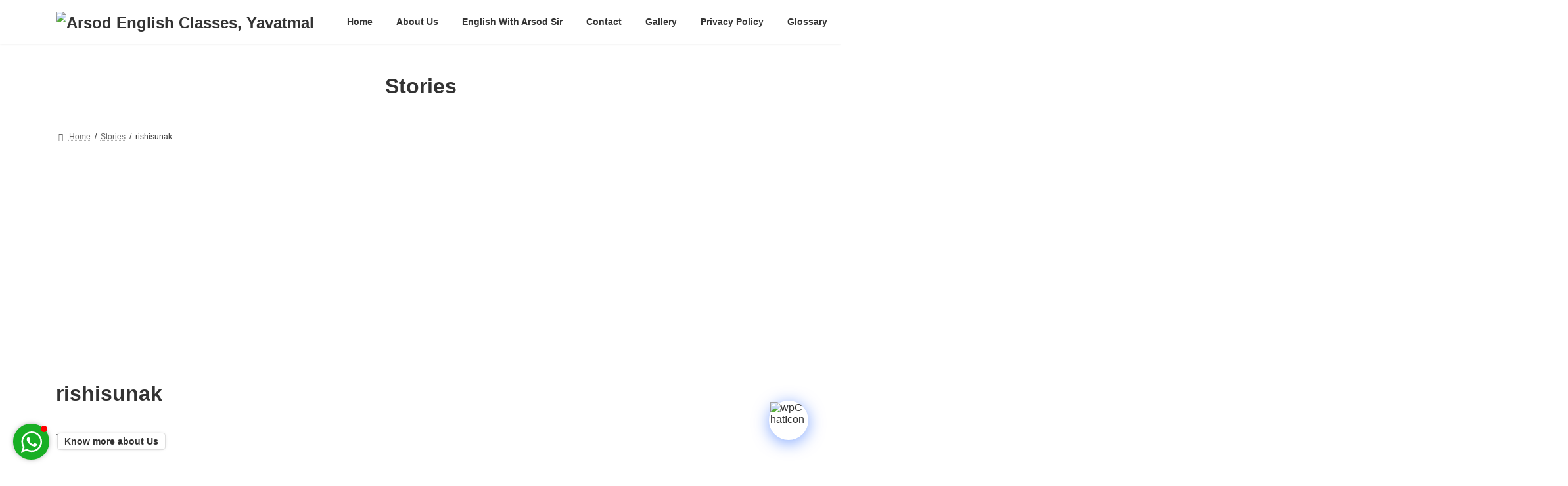

--- FILE ---
content_type: text/html; charset=UTF-8
request_url: https://arsodenglishclasses.com/web_story_tag/rishisunak/
body_size: 31464
content:
<!DOCTYPE html>
<html lang="en-US" prefix="og: https://ogp.me/ns#">
<head>
<meta charset="utf-8">
<meta http-equiv="X-UA-Compatible" content="IE=edge">
<meta name="viewport" content="width=device-width, initial-scale=1">
		    <!-- PVC Template -->
    <script type="text/template" id="pvc-stats-view-template">
    <i class="pvc-stats-icon large" aria-hidden="true"><svg xmlns="http://www.w3.org/2000/svg" version="1.0" viewBox="0 0 502 315" preserveAspectRatio="xMidYMid meet"><g transform="translate(0,332) scale(0.1,-0.1)" fill="" stroke="none"><path d="M2394 3279 l-29 -30 -3 -207 c-2 -182 0 -211 15 -242 39 -76 157 -76 196 0 15 31 17 60 15 243 l-3 209 -33 29 c-26 23 -41 29 -80 29 -41 0 -53 -5 -78 -31z"/><path d="M3085 3251 c-45 -19 -58 -50 -96 -229 -47 -217 -49 -260 -13 -295 52 -53 146 -42 177 20 16 31 87 366 87 410 0 70 -86 122 -155 94z"/><path d="M1751 3234 c-13 -9 -29 -31 -37 -50 -12 -29 -10 -49 21 -204 19 -94 39 -189 45 -210 14 -50 54 -80 110 -80 34 0 48 6 76 34 21 21 34 44 34 59 0 14 -18 113 -40 219 -37 178 -43 195 -70 221 -36 32 -101 37 -139 11z"/><path d="M1163 3073 c-36 -7 -73 -59 -73 -102 0 -56 133 -378 171 -413 34 -32 83 -37 129 -13 70 36 67 87 -16 290 -86 209 -89 214 -129 231 -35 14 -42 15 -82 7z"/><path d="M3689 3066 c-15 -9 -33 -30 -42 -48 -48 -103 -147 -355 -147 -375 0 -98 131 -148 192 -74 13 15 57 108 97 206 80 196 84 226 37 273 -30 30 -99 39 -137 18z"/><path d="M583 2784 c-38 -19 -67 -74 -58 -113 9 -42 211 -354 242 -373 16 -10 45 -18 66 -18 51 0 107 52 107 100 0 39 -1 41 -124 234 -80 126 -108 162 -133 173 -41 17 -61 16 -100 -3z"/><path d="M4250 2784 c-14 -9 -74 -91 -133 -183 -95 -150 -107 -173 -107 -213 0 -55 33 -94 87 -104 67 -13 90 8 211 198 130 202 137 225 78 284 -27 27 -42 34 -72 34 -22 0 -50 -8 -64 -16z"/><path d="M2275 2693 c-553 -48 -1095 -270 -1585 -649 -135 -104 -459 -423 -483 -476 -23 -49 -22 -139 2 -186 73 -142 361 -457 571 -626 285 -228 642 -407 990 -497 242 -63 336 -73 660 -74 310 0 370 5 595 52 535 111 1045 392 1455 803 122 121 250 273 275 326 19 41 19 137 0 174 -41 79 -309 363 -465 492 -447 370 -946 591 -1479 653 -113 14 -422 18 -536 8z m395 -428 c171 -34 330 -124 456 -258 112 -119 167 -219 211 -378 27 -96 24 -300 -5 -401 -72 -255 -236 -447 -474 -557 -132 -62 -201 -76 -368 -76 -167 0 -236 14 -368 76 -213 98 -373 271 -451 485 -162 444 86 934 547 1084 153 49 292 57 452 25z m909 -232 c222 -123 408 -262 593 -441 76 -74 138 -139 138 -144 0 -16 -233 -242 -330 -319 -155 -123 -309 -223 -461 -299 l-81 -41 32 46 c18 26 49 83 70 128 143 306 141 649 -6 957 -25 52 -61 116 -79 142 l-34 47 45 -20 c26 -10 76 -36 113 -56z m-2057 25 c-40 -58 -105 -190 -130 -263 -110 -324 -59 -707 132 -981 25 -35 42 -64 37 -64 -19 0 -241 119 -326 174 -188 122 -406 314 -532 468 l-58 71 108 103 c185 178 428 349 672 473 66 33 121 60 123 61 2 0 -10 -19 -26 -42z"/><path d="M2375 1950 c-198 -44 -350 -190 -395 -379 -18 -76 -8 -221 19 -290 114 -284 457 -406 731 -260 98 52 188 154 231 260 27 69 37 214 19 290 -38 163 -166 304 -326 360 -67 23 -215 33 -279 19z"/></g></svg></i>
	 <%= total_view %> total views	<% if ( today_view > 0 ) { %>
		<span class="views_today">,  <%= today_view %> views today</span>
	<% } %>
	</span>
	</script>
		                <style>
                .fit_content {
                    width: fit-content;
                }
                body .bd_toc_container {
                    transition: all 0.5s ease-in-out !important;
                }
                .bd_toc_header_title {
                    padding-right: 10px !important;
                }
                .bd_toc_container .bd_toc_wrapper .bd_toc_content {
                    display: none;
                }
            </style>
                    <style>
            .bd_toc_container {
                transition: ease-in-out .5s !important;
            }
            .bd_toc_container {
                border-top-left-radius:     15px;
                border-top-right-radius:    15px;
                border-bottom-right-radius: 15px;
                border-bottom-left-radius:  15px;
            }
            .bd_toc_container {
                box-shadow: 0px
                            4px
                            16px
                            0px
            rgba(0, 0, 0, 0.03);
            }
            .bd_toc_container.scroll-to-fixed-fixed {
                margin: 0 !important;
            }
            .bd_toc_wrapper .bd_toc_header .bd_toc_switcher_hide_show_icon .bd_toc_arrow {
                border-color: #ffffff            }
            .bd_toc_wrapper .bd_toc_header:hover .bd_toc_switcher_hide_show_icon .bd_toc_arrow {
                border-color: #1140ff            }
            .bd_toc_header {
                border-top-left-radius:     10px;
                border-top-right-radius:    10px;
                border-bottom-right-radius: 10px;
                border-bottom-left-radius:  10px;
            }
            .bd_toc_wrapper .bd_toc_wrapper_item .bd_toc_content .bd_toc_content_list ul li a {
                border-top-left-radius:     0px;
                border-top-right-radius:    0px;
                border-bottom-right-radius: 0px;
                border-bottom-left-radius:  0px;
            }
            .bd_toc_container .bd_toc_wrapper .bd_toc_content.list-type-disc ul li a:before {
                background-color: #000000;
                top: calc( 12px + 7px );
                left: calc( 35px - 12px );
            }

        </style>
        <!-- Google tag (gtag.js) consent mode dataLayer added by Site Kit -->
<script type="text/javascript" id="google_gtagjs-js-consent-mode-data-layer">
/* <![CDATA[ */
window.dataLayer = window.dataLayer || [];function gtag(){dataLayer.push(arguments);}
gtag('consent', 'default', {"ad_personalization":"denied","ad_storage":"denied","ad_user_data":"denied","analytics_storage":"denied","functionality_storage":"denied","security_storage":"denied","personalization_storage":"denied","region":["AT","BE","BG","CH","CY","CZ","DE","DK","EE","ES","FI","FR","GB","GR","HR","HU","IE","IS","IT","LI","LT","LU","LV","MT","NL","NO","PL","PT","RO","SE","SI","SK"],"wait_for_update":500});
window._googlesitekitConsentCategoryMap = {"statistics":["analytics_storage"],"marketing":["ad_storage","ad_user_data","ad_personalization"],"functional":["functionality_storage","security_storage"],"preferences":["personalization_storage"]};
window._googlesitekitConsents = {"ad_personalization":"denied","ad_storage":"denied","ad_user_data":"denied","analytics_storage":"denied","functionality_storage":"denied","security_storage":"denied","personalization_storage":"denied","region":["AT","BE","BG","CH","CY","CZ","DE","DK","EE","ES","FI","FR","GB","GR","HR","HU","IE","IS","IT","LI","LT","LU","LV","MT","NL","NO","PL","PT","RO","SE","SI","SK"],"wait_for_update":500};
/* ]]> */
</script>
<!-- End Google tag (gtag.js) consent mode dataLayer added by Site Kit -->

<!-- Search Engine Optimization by Rank Math - https://rankmath.com/ -->
<title>rishisunak &#8211; Arsod English Classes, Yavatmal</title>
<meta name="robots" content="follow, index, max-snippet:-1, max-video-preview:-1, max-image-preview:large"/>
<link rel="canonical" href="https://arsodenglishclasses.com/web_story_tag/rishisunak/" />
<meta property="og:locale" content="en_US" />
<meta property="og:type" content="article" />
<meta property="og:url" content="https://arsodenglishclasses.com/web_story_tag/rishisunak/" />
<meta property="og:site_name" content="Arsod English Classes, Yavatmal" />
<meta property="og:image" content="https://arsodenglishclasses.com/wp-content/uploads/2023/08/pic-22.jpg" />
<meta property="og:image:secure_url" content="https://arsodenglishclasses.com/wp-content/uploads/2023/08/pic-22.jpg" />
<meta property="og:image:width" content="900" />
<meta property="og:image:height" content="611" />
<meta property="og:image:type" content="image/jpeg" />
<meta name="twitter:card" content="summary_large_image" />
<meta name="twitter:image" content="https://arsodenglishclasses.com/wp-content/uploads/2023/08/pic-22.jpg" />
<script type="application/ld+json" class="rank-math-schema">{"@context":"https://schema.org","@graph":[{"@type":"Person","@id":"https://arsodenglishclasses.com/#person","name":"Arsod English Classes, Yavatmal","image":{"@type":"ImageObject","@id":"https://arsodenglishclasses.com/#logo","url":"https://arsodenglishclasses.com/wp-content/uploads/2023/02/LOGO-1.svg","contentUrl":"https://arsodenglishclasses.com/wp-content/uploads/2023/02/LOGO-1.svg","caption":"Arsod English Classes, Yavatmal","inLanguage":"en-US","width":"300","height":"300"}},{"@type":"WebSite","@id":"https://arsodenglishclasses.com/#website","url":"https://arsodenglishclasses.com","name":"Arsod English Classes, Yavatmal","publisher":{"@id":"https://arsodenglishclasses.com/#person"},"inLanguage":"en-US"},{"@type":"CollectionPage","@id":"https://arsodenglishclasses.com/web_story_tag/rishisunak/#webpage","url":"https://arsodenglishclasses.com/web_story_tag/rishisunak/","isPartOf":{"@id":"https://arsodenglishclasses.com/#website"},"inLanguage":"en-US"}]}</script>
<!-- /Rank Math WordPress SEO plugin -->

<link rel='dns-prefetch' href='//www.googletagmanager.com' />
<link rel='dns-prefetch' href='//ajax.googleapis.com' />
<link rel='dns-prefetch' href='//pagead2.googlesyndication.com' />
<link rel="alternate" type="application/rss+xml" title="Arsod English Classes, Yavatmal &raquo; Feed" href="https://arsodenglishclasses.com/feed/" />
<link rel="alternate" type="application/rss+xml" title="Arsod English Classes, Yavatmal &raquo; Comments Feed" href="https://arsodenglishclasses.com/comments/feed/" />
<link rel="alternate" type="application/rss+xml" title="Arsod English Classes, Yavatmal &raquo; rishisunak Tag Feed" href="https://arsodenglishclasses.com/web_story_tag/rishisunak/feed/" />
<link rel="alternate" type="application/rss+xml" title="Arsod English Classes, Yavatmal &raquo; Stories Feed" href="https://arsodenglishclasses.com/web-stories/feed/">		<style>
			.lazyload,
			.lazyloading {
				max-width: 100%;
			}
		</style>
		<style id='wp-img-auto-sizes-contain-inline-css' type='text/css'>
img:is([sizes=auto i],[sizes^="auto," i]){contain-intrinsic-size:3000px 1500px}
/*# sourceURL=wp-img-auto-sizes-contain-inline-css */
</style>

<style id='wp-emoji-styles-inline-css' type='text/css'>

	img.wp-smiley, img.emoji {
		display: inline !important;
		border: none !important;
		box-shadow: none !important;
		height: 1em !important;
		width: 1em !important;
		margin: 0 0.07em !important;
		vertical-align: -0.1em !important;
		background: none !important;
		padding: 0 !important;
	}
/*# sourceURL=wp-emoji-styles-inline-css */
</style>
<link rel='stylesheet' id='wp-block-library-css' href='https://arsodenglishclasses.com/wp-includes/css/dist/block-library/style.min.css?ver=6.9' type='text/css' media='all' />
<style id='wp-block-library-inline-css' type='text/css'>
/* VK Color Palettes */:root{ --vk-color-primary:#337ab7}:root .has-vk-color-primary-color { color:var(--vk-color-primary); }:root .has-vk-color-primary-background-color { background-color:var(--vk-color-primary); }:root{ --vk-color-primary-dark:#296292}:root .has-vk-color-primary-dark-color { color:var(--vk-color-primary-dark); }:root .has-vk-color-primary-dark-background-color { background-color:var(--vk-color-primary-dark); }:root{ --vk-color-primary-vivid:#3886c9}:root .has-vk-color-primary-vivid-color { color:var(--vk-color-primary-vivid); }:root .has-vk-color-primary-vivid-background-color { background-color:var(--vk-color-primary-vivid); }:root{ --vk-color-custom-1:#000000}:root .has-vk-color-custom-1-color { color:var(--vk-color-custom-1); }:root .has-vk-color-custom-1-background-color { background-color:var(--vk-color-custom-1); }:root{ --vk-color-custom-2:#000000}:root .has-vk-color-custom-2-color { color:var(--vk-color-custom-2); }:root .has-vk-color-custom-2-background-color { background-color:var(--vk-color-custom-2); }:root{ --vk-color-custom-3:#000000}:root .has-vk-color-custom-3-color { color:var(--vk-color-custom-3); }:root .has-vk-color-custom-3-background-color { background-color:var(--vk-color-custom-3); }:root{ --vk-color-custom-4:#000000}:root .has-vk-color-custom-4-color { color:var(--vk-color-custom-4); }:root .has-vk-color-custom-4-background-color { background-color:var(--vk-color-custom-4); }:root{ --vk-color-custom-5:#000000}:root .has-vk-color-custom-5-color { color:var(--vk-color-custom-5); }:root .has-vk-color-custom-5-background-color { background-color:var(--vk-color-custom-5); }
/*# sourceURL=wp-block-library-inline-css */
</style>
<style id='classic-theme-styles-inline-css' type='text/css'>
/*! This file is auto-generated */
.wp-block-button__link{color:#fff;background-color:#32373c;border-radius:9999px;box-shadow:none;text-decoration:none;padding:calc(.667em + 2px) calc(1.333em + 2px);font-size:1.125em}.wp-block-file__button{background:#32373c;color:#fff;text-decoration:none}
/*# sourceURL=/wp-includes/css/classic-themes.min.css */
</style>
<style id='boomdevs-toc-style-inline-css' type='text/css'>
/*!********************************************************************************************************************************************************************************************************************************************************************!*\
  !*** css ./node_modules/css-loader/dist/cjs.js??ruleSet[1].rules[3].use[1]!./node_modules/postcss-loader/dist/cjs.js??ruleSet[1].rules[3].use[2]!./node_modules/sass-loader/dist/cjs.js??ruleSet[1].rules[3].use[3]!./includes/block-editor/assets/scss/edit.scss ***!
  \********************************************************************************************************************************************************************************************************************************************************************/
.is-root-container .is-selected.wp-block-boomdevs-toc:focus {
  outline: none;
}

.wp-block-boomdevs-toc .bd_toc_block_wrapper {
  background-color: #EFF7FF;
  border: 1px solid #D4ECFF;
  border-radius: 10px;
  padding: 15px;
  font-family: inherit;
  display: flex;
  align-items: center;
}
.wp-block-boomdevs-toc .bd_toc_block_wrapper img {
  width: 60px;
  margin-right: 20px;
}
.wp-block-boomdevs-toc .bd_toc_block_wrapper h2 {
  font-size: 20px !important;
  margin: 0;
}

/*# sourceMappingURL=index.css.map*/
/*# sourceURL=https://arsodenglishclasses.com/wp-content/plugins/top-table-of-contents/build/index.css */
</style>
<style id='global-styles-inline-css' type='text/css'>
:root{--wp--preset--aspect-ratio--square: 1;--wp--preset--aspect-ratio--4-3: 4/3;--wp--preset--aspect-ratio--3-4: 3/4;--wp--preset--aspect-ratio--3-2: 3/2;--wp--preset--aspect-ratio--2-3: 2/3;--wp--preset--aspect-ratio--16-9: 16/9;--wp--preset--aspect-ratio--9-16: 9/16;--wp--preset--color--black: #000000;--wp--preset--color--cyan-bluish-gray: #abb8c3;--wp--preset--color--white: #ffffff;--wp--preset--color--pale-pink: #f78da7;--wp--preset--color--vivid-red: #cf2e2e;--wp--preset--color--luminous-vivid-orange: #ff6900;--wp--preset--color--luminous-vivid-amber: #fcb900;--wp--preset--color--light-green-cyan: #7bdcb5;--wp--preset--color--vivid-green-cyan: #00d084;--wp--preset--color--pale-cyan-blue: #8ed1fc;--wp--preset--color--vivid-cyan-blue: #0693e3;--wp--preset--color--vivid-purple: #9b51e0;--wp--preset--gradient--vivid-cyan-blue-to-vivid-purple: linear-gradient(135deg,rgba(6,147,227,1) 0%,rgb(155,81,224) 100%);--wp--preset--gradient--light-green-cyan-to-vivid-green-cyan: linear-gradient(135deg,rgb(122,220,180) 0%,rgb(0,208,130) 100%);--wp--preset--gradient--luminous-vivid-amber-to-luminous-vivid-orange: linear-gradient(135deg,rgba(252,185,0,1) 0%,rgba(255,105,0,1) 100%);--wp--preset--gradient--luminous-vivid-orange-to-vivid-red: linear-gradient(135deg,rgba(255,105,0,1) 0%,rgb(207,46,46) 100%);--wp--preset--gradient--very-light-gray-to-cyan-bluish-gray: linear-gradient(135deg,rgb(238,238,238) 0%,rgb(169,184,195) 100%);--wp--preset--gradient--cool-to-warm-spectrum: linear-gradient(135deg,rgb(74,234,220) 0%,rgb(151,120,209) 20%,rgb(207,42,186) 40%,rgb(238,44,130) 60%,rgb(251,105,98) 80%,rgb(254,248,76) 100%);--wp--preset--gradient--blush-light-purple: linear-gradient(135deg,rgb(255,206,236) 0%,rgb(152,150,240) 100%);--wp--preset--gradient--blush-bordeaux: linear-gradient(135deg,rgb(254,205,165) 0%,rgb(254,45,45) 50%,rgb(107,0,62) 100%);--wp--preset--gradient--luminous-dusk: linear-gradient(135deg,rgb(255,203,112) 0%,rgb(199,81,192) 50%,rgb(65,88,208) 100%);--wp--preset--gradient--pale-ocean: linear-gradient(135deg,rgb(255,245,203) 0%,rgb(182,227,212) 50%,rgb(51,167,181) 100%);--wp--preset--gradient--electric-grass: linear-gradient(135deg,rgb(202,248,128) 0%,rgb(113,206,126) 100%);--wp--preset--gradient--midnight: linear-gradient(135deg,rgb(2,3,129) 0%,rgb(40,116,252) 100%);--wp--preset--gradient--vivid-green-cyan-to-vivid-cyan-blue: linear-gradient(135deg,rgba(0,208,132,1) 0%,rgba(6,147,227,1) 100%);--wp--preset--font-size--small: 14px;--wp--preset--font-size--medium: 20px;--wp--preset--font-size--large: 24px;--wp--preset--font-size--x-large: 42px;--wp--preset--font-size--regular: 16px;--wp--preset--font-size--huge: 36px;--wp--preset--spacing--20: 0.44rem;--wp--preset--spacing--30: 0.67rem;--wp--preset--spacing--40: 1rem;--wp--preset--spacing--50: 1.5rem;--wp--preset--spacing--60: 2.25rem;--wp--preset--spacing--70: 3.38rem;--wp--preset--spacing--80: 5.06rem;--wp--preset--shadow--natural: 6px 6px 9px rgba(0, 0, 0, 0.2);--wp--preset--shadow--deep: 12px 12px 50px rgba(0, 0, 0, 0.4);--wp--preset--shadow--sharp: 6px 6px 0px rgba(0, 0, 0, 0.2);--wp--preset--shadow--outlined: 6px 6px 0px -3px rgb(255, 255, 255), 6px 6px rgb(0, 0, 0);--wp--preset--shadow--crisp: 6px 6px 0px rgb(0, 0, 0);}:where(.is-layout-flex){gap: 0.5em;}:where(.is-layout-grid){gap: 0.5em;}body .is-layout-flex{display: flex;}.is-layout-flex{flex-wrap: wrap;align-items: center;}.is-layout-flex > :is(*, div){margin: 0;}body .is-layout-grid{display: grid;}.is-layout-grid > :is(*, div){margin: 0;}:where(.wp-block-columns.is-layout-flex){gap: 2em;}:where(.wp-block-columns.is-layout-grid){gap: 2em;}:where(.wp-block-post-template.is-layout-flex){gap: 1.25em;}:where(.wp-block-post-template.is-layout-grid){gap: 1.25em;}.has-black-color{color: var(--wp--preset--color--black) !important;}.has-cyan-bluish-gray-color{color: var(--wp--preset--color--cyan-bluish-gray) !important;}.has-white-color{color: var(--wp--preset--color--white) !important;}.has-pale-pink-color{color: var(--wp--preset--color--pale-pink) !important;}.has-vivid-red-color{color: var(--wp--preset--color--vivid-red) !important;}.has-luminous-vivid-orange-color{color: var(--wp--preset--color--luminous-vivid-orange) !important;}.has-luminous-vivid-amber-color{color: var(--wp--preset--color--luminous-vivid-amber) !important;}.has-light-green-cyan-color{color: var(--wp--preset--color--light-green-cyan) !important;}.has-vivid-green-cyan-color{color: var(--wp--preset--color--vivid-green-cyan) !important;}.has-pale-cyan-blue-color{color: var(--wp--preset--color--pale-cyan-blue) !important;}.has-vivid-cyan-blue-color{color: var(--wp--preset--color--vivid-cyan-blue) !important;}.has-vivid-purple-color{color: var(--wp--preset--color--vivid-purple) !important;}.has-black-background-color{background-color: var(--wp--preset--color--black) !important;}.has-cyan-bluish-gray-background-color{background-color: var(--wp--preset--color--cyan-bluish-gray) !important;}.has-white-background-color{background-color: var(--wp--preset--color--white) !important;}.has-pale-pink-background-color{background-color: var(--wp--preset--color--pale-pink) !important;}.has-vivid-red-background-color{background-color: var(--wp--preset--color--vivid-red) !important;}.has-luminous-vivid-orange-background-color{background-color: var(--wp--preset--color--luminous-vivid-orange) !important;}.has-luminous-vivid-amber-background-color{background-color: var(--wp--preset--color--luminous-vivid-amber) !important;}.has-light-green-cyan-background-color{background-color: var(--wp--preset--color--light-green-cyan) !important;}.has-vivid-green-cyan-background-color{background-color: var(--wp--preset--color--vivid-green-cyan) !important;}.has-pale-cyan-blue-background-color{background-color: var(--wp--preset--color--pale-cyan-blue) !important;}.has-vivid-cyan-blue-background-color{background-color: var(--wp--preset--color--vivid-cyan-blue) !important;}.has-vivid-purple-background-color{background-color: var(--wp--preset--color--vivid-purple) !important;}.has-black-border-color{border-color: var(--wp--preset--color--black) !important;}.has-cyan-bluish-gray-border-color{border-color: var(--wp--preset--color--cyan-bluish-gray) !important;}.has-white-border-color{border-color: var(--wp--preset--color--white) !important;}.has-pale-pink-border-color{border-color: var(--wp--preset--color--pale-pink) !important;}.has-vivid-red-border-color{border-color: var(--wp--preset--color--vivid-red) !important;}.has-luminous-vivid-orange-border-color{border-color: var(--wp--preset--color--luminous-vivid-orange) !important;}.has-luminous-vivid-amber-border-color{border-color: var(--wp--preset--color--luminous-vivid-amber) !important;}.has-light-green-cyan-border-color{border-color: var(--wp--preset--color--light-green-cyan) !important;}.has-vivid-green-cyan-border-color{border-color: var(--wp--preset--color--vivid-green-cyan) !important;}.has-pale-cyan-blue-border-color{border-color: var(--wp--preset--color--pale-cyan-blue) !important;}.has-vivid-cyan-blue-border-color{border-color: var(--wp--preset--color--vivid-cyan-blue) !important;}.has-vivid-purple-border-color{border-color: var(--wp--preset--color--vivid-purple) !important;}.has-vivid-cyan-blue-to-vivid-purple-gradient-background{background: var(--wp--preset--gradient--vivid-cyan-blue-to-vivid-purple) !important;}.has-light-green-cyan-to-vivid-green-cyan-gradient-background{background: var(--wp--preset--gradient--light-green-cyan-to-vivid-green-cyan) !important;}.has-luminous-vivid-amber-to-luminous-vivid-orange-gradient-background{background: var(--wp--preset--gradient--luminous-vivid-amber-to-luminous-vivid-orange) !important;}.has-luminous-vivid-orange-to-vivid-red-gradient-background{background: var(--wp--preset--gradient--luminous-vivid-orange-to-vivid-red) !important;}.has-very-light-gray-to-cyan-bluish-gray-gradient-background{background: var(--wp--preset--gradient--very-light-gray-to-cyan-bluish-gray) !important;}.has-cool-to-warm-spectrum-gradient-background{background: var(--wp--preset--gradient--cool-to-warm-spectrum) !important;}.has-blush-light-purple-gradient-background{background: var(--wp--preset--gradient--blush-light-purple) !important;}.has-blush-bordeaux-gradient-background{background: var(--wp--preset--gradient--blush-bordeaux) !important;}.has-luminous-dusk-gradient-background{background: var(--wp--preset--gradient--luminous-dusk) !important;}.has-pale-ocean-gradient-background{background: var(--wp--preset--gradient--pale-ocean) !important;}.has-electric-grass-gradient-background{background: var(--wp--preset--gradient--electric-grass) !important;}.has-midnight-gradient-background{background: var(--wp--preset--gradient--midnight) !important;}.has-small-font-size{font-size: var(--wp--preset--font-size--small) !important;}.has-medium-font-size{font-size: var(--wp--preset--font-size--medium) !important;}.has-large-font-size{font-size: var(--wp--preset--font-size--large) !important;}.has-x-large-font-size{font-size: var(--wp--preset--font-size--x-large) !important;}
:where(.wp-block-post-template.is-layout-flex){gap: 1.25em;}:where(.wp-block-post-template.is-layout-grid){gap: 1.25em;}
:where(.wp-block-term-template.is-layout-flex){gap: 1.25em;}:where(.wp-block-term-template.is-layout-grid){gap: 1.25em;}
:where(.wp-block-columns.is-layout-flex){gap: 2em;}:where(.wp-block-columns.is-layout-grid){gap: 2em;}
:root :where(.wp-block-pullquote){font-size: 1.5em;line-height: 1.6;}
/*# sourceURL=global-styles-inline-css */
</style>
<link rel='stylesheet' id='wpdm-fonticon-css' href='https://arsodenglishclasses.com/wp-content/plugins/download-manager/assets/wpdm-iconfont/css/wpdm-icons.css?ver=6.9' type='text/css' media='all' />
<link rel='stylesheet' id='wpdm-front-css' href='https://arsodenglishclasses.com/wp-content/plugins/download-manager/assets/css/front.min.css?ver=3.3.46' type='text/css' media='all' />
<link rel='stylesheet' id='wpdm-front-dark-css' href='https://arsodenglishclasses.com/wp-content/plugins/download-manager/assets/css/front-dark.min.css?ver=3.3.46' type='text/css' media='all' />
<link rel='stylesheet' id='events-manager-css' href='https://arsodenglishclasses.com/wp-content/plugins/events-manager/includes/css/events-manager.min.css?ver=7.2.3.1' type='text/css' media='all' />
<link rel='stylesheet' id='gwac_style-css' href='https://arsodenglishclasses.com/wp-content/plugins/initchat/assets/css/wp-chat.css?ver=6.9' type='text/css' media='all' />
<link rel='stylesheet' id='popb_admin_top_menu_styles_csm-css' href='https://arsodenglishclasses.com/wp-content/plugins/page-builder-add/styles/admin-csm-menu-styles.css?ver=6.9' type='text/css' media='all' />
<link rel='stylesheet' id='a3-pvc-style-css' href='https://arsodenglishclasses.com/wp-content/plugins/page-views-count/assets/css/style.min.css?ver=2.8.7' type='text/css' media='all' />
<link rel='stylesheet' id='protect-link-css-css' href='https://arsodenglishclasses.com/wp-content/plugins/wp-copy-protect-with-color-design/css/protect_style.css?ver=6.9' type='text/css' media='all' />
<link rel='stylesheet' id='boomdevs-toc-css' href='https://arsodenglishclasses.com/wp-content/plugins/top-table-of-contents/public/css/boomdevs-toc-public.css?ver=1.3.31' type='text/css' media='all' />
<link rel='stylesheet' id='lightning-common-style-css' href='https://arsodenglishclasses.com/wp-content/themes/lightning/_g3/assets/css/style.css?ver=15.33.1' type='text/css' media='all' />
<style id='lightning-common-style-inline-css' type='text/css'>
/* Lightning */:root {--vk-color-primary:#337ab7;--vk-color-primary-dark:#296292;--vk-color-primary-vivid:#3886c9;--g_nav_main_acc_icon_open_url:url(https://arsodenglishclasses.com/wp-content/themes/lightning/_g3/inc/vk-mobile-nav/package/images/vk-menu-acc-icon-open-black.svg);--g_nav_main_acc_icon_close_url: url(https://arsodenglishclasses.com/wp-content/themes/lightning/_g3/inc/vk-mobile-nav/package/images/vk-menu-close-black.svg);--g_nav_sub_acc_icon_open_url: url(https://arsodenglishclasses.com/wp-content/themes/lightning/_g3/inc/vk-mobile-nav/package/images/vk-menu-acc-icon-open-white.svg);--g_nav_sub_acc_icon_close_url: url(https://arsodenglishclasses.com/wp-content/themes/lightning/_g3/inc/vk-mobile-nav/package/images/vk-menu-close-white.svg);}
:root{--swiper-navigation-color: #fff;}
/* vk-mobile-nav */:root {--vk-mobile-nav-menu-btn-bg-src: url("https://arsodenglishclasses.com/wp-content/themes/lightning/_g3/inc/vk-mobile-nav/package/images/vk-menu-btn-black.svg");--vk-mobile-nav-menu-btn-close-bg-src: url("https://arsodenglishclasses.com/wp-content/themes/lightning/_g3/inc/vk-mobile-nav/package/images/vk-menu-close-black.svg");--vk-menu-acc-icon-open-black-bg-src: url("https://arsodenglishclasses.com/wp-content/themes/lightning/_g3/inc/vk-mobile-nav/package/images/vk-menu-acc-icon-open-black.svg");--vk-menu-acc-icon-open-white-bg-src: url("https://arsodenglishclasses.com/wp-content/themes/lightning/_g3/inc/vk-mobile-nav/package/images/vk-menu-acc-icon-open-white.svg");--vk-menu-acc-icon-close-black-bg-src: url("https://arsodenglishclasses.com/wp-content/themes/lightning/_g3/inc/vk-mobile-nav/package/images/vk-menu-close-black.svg");--vk-menu-acc-icon-close-white-bg-src: url("https://arsodenglishclasses.com/wp-content/themes/lightning/_g3/inc/vk-mobile-nav/package/images/vk-menu-close-white.svg");}
/*# sourceURL=lightning-common-style-inline-css */
</style>
<link rel='stylesheet' id='lightning-design-style-css' href='https://arsodenglishclasses.com/wp-content/themes/lightning/_g3/design-skin/plain/css/style.css?ver=15.33.1' type='text/css' media='all' />
<style id='lightning-design-style-inline-css' type='text/css'>
.tagcloud a:before { font-family: "Font Awesome 7 Free";content: "\f02b";font-weight: bold; }
/*# sourceURL=lightning-design-style-inline-css */
</style>
<link rel='stylesheet' id='vk-swiper-style-css' href='https://arsodenglishclasses.com/wp-content/themes/lightning/vendor/vektor-inc/vk-swiper/src/assets/css/swiper-bundle.min.css?ver=11.0.2' type='text/css' media='all' />
<link rel='stylesheet' id='vk-blog-card-css' href='https://arsodenglishclasses.com/wp-content/themes/lightning/_g3/inc/vk-wp-oembed-blog-card/package/css/blog-card.css?ver=6.9' type='text/css' media='all' />
<link rel='stylesheet' id='lightning-theme-style-css' href='https://arsodenglishclasses.com/wp-content/themes/lightning/style.css?ver=15.33.1' type='text/css' media='all' />
<link rel='stylesheet' id='vk-font-awesome-css' href='https://arsodenglishclasses.com/wp-content/themes/lightning/vendor/vektor-inc/font-awesome-versions/src/font-awesome/css/all.min.css?ver=7.1.0' type='text/css' media='all' />
<link rel='stylesheet' id='dashicons-css' href='https://arsodenglishclasses.com/wp-includes/css/dashicons.min.css?ver=6.9' type='text/css' media='all' />
<link rel='stylesheet' id='qcld-wp-chatbot-common-style-css' href='https://arsodenglishclasses.com/wp-content/plugins/chatbot/css/common-style.css?ver=7.6.9' type='text/css' media='screen' />
<style id='qcld-wp-chatbot-common-style-inline-css' type='text/css'>

                .wp-chatbot-ball {
                    background: #fff !important;
                }
                .wp-chatbot-ball:hover, 
                .wp-chatbot-ball:focus {
                    background: #fff !important;
                }
/*# sourceURL=qcld-wp-chatbot-common-style-inline-css */
</style>
<link rel='stylesheet' id='qcld-wp-chatbot-magnific-popup-css' href='https://arsodenglishclasses.com/wp-content/plugins/chatbot/css/magnific-popup.css?ver=7.6.9' type='text/css' media='screen' />
<link rel='stylesheet' id='qcld-wp-chatbot-shortcode-style-css' href='https://arsodenglishclasses.com/wp-content/plugins/chatbot/templates/template-00/shortcode.css?ver=7.6.9' type='text/css' media='screen' />
<link rel='stylesheet' id='a3pvc-css' href='//arsodenglishclasses.com/wp-content/uploads/sass/pvc.min.css?ver=1765027511' type='text/css' media='all' />
<link rel='stylesheet' id='ekit-widget-styles-css' href='https://arsodenglishclasses.com/wp-content/plugins/elementskit-lite/widgets/init/assets/css/widget-styles.css?ver=3.7.8' type='text/css' media='all' />
<link rel='stylesheet' id='ekit-responsive-css' href='https://arsodenglishclasses.com/wp-content/plugins/elementskit-lite/widgets/init/assets/css/responsive.css?ver=3.7.8' type='text/css' media='all' />
<link rel='stylesheet' id='elementor-frontend-css' href='https://arsodenglishclasses.com/wp-content/plugins/elementor/assets/css/frontend.min.css?ver=3.34.1' type='text/css' media='all' />
<link rel='stylesheet' id='eael-general-css' href='https://arsodenglishclasses.com/wp-content/plugins/essential-addons-for-elementor-lite/assets/front-end/css/view/general.min.css?ver=6.5.7' type='text/css' media='all' />
<link rel='stylesheet' id='wpr-text-animations-css-css' href='https://arsodenglishclasses.com/wp-content/plugins/royal-elementor-addons/assets/css/lib/animations/text-animations.min.css?ver=1.7.1045' type='text/css' media='all' />
<link rel='stylesheet' id='wpr-addons-css-css' href='https://arsodenglishclasses.com/wp-content/plugins/royal-elementor-addons/assets/css/frontend.min.css?ver=1.7.1045' type='text/css' media='all' />
<link rel='stylesheet' id='font-awesome-5-all-css' href='https://arsodenglishclasses.com/wp-content/plugins/elementor/assets/lib/font-awesome/css/all.min.css?ver=6.5.7' type='text/css' media='all' />
<script type="text/javascript" data-cfasync="false" src="https://arsodenglishclasses.com/wp-includes/js/jquery/jquery.min.js?ver=3.7.1" id="jquery-core-js"></script>
<script type="text/javascript" data-cfasync="false" src="https://arsodenglishclasses.com/wp-includes/js/jquery/jquery-migrate.min.js?ver=3.4.1" id="jquery-migrate-js"></script>
<script type="text/javascript" src="https://arsodenglishclasses.com/wp-content/plugins/download-manager/assets/js/wpdm.min.js?ver=6.9" id="wpdm-frontend-js-js"></script>
<script type="text/javascript" id="wpdm-frontjs-js-extra">
/* <![CDATA[ */
var wpdm_url = {"home":"https://arsodenglishclasses.com/","site":"https://arsodenglishclasses.com/","ajax":"https://arsodenglishclasses.com/wp-admin/admin-ajax.php"};
var wpdm_js = {"spinner":"\u003Ci class=\"wpdm-icon wpdm-sun wpdm-spin\"\u003E\u003C/i\u003E","client_id":"QWXiVwJnelMyuMENUjUDNyEkbFHaRzYX"};
var wpdm_strings = {"pass_var":"Password Verified!","pass_var_q":"Please click following button to start download.","start_dl":"Start Download"};
//# sourceURL=wpdm-frontjs-js-extra
/* ]]> */
</script>
<script type="text/javascript" src="https://arsodenglishclasses.com/wp-content/plugins/download-manager/assets/js/front.min.js?ver=3.3.46" id="wpdm-frontjs-js"></script>
<script type="text/javascript" src="https://arsodenglishclasses.com/wp-includes/js/jquery/ui/core.min.js?ver=1.13.3" id="jquery-ui-core-js"></script>
<script type="text/javascript" src="https://arsodenglishclasses.com/wp-includes/js/jquery/ui/mouse.min.js?ver=1.13.3" id="jquery-ui-mouse-js"></script>
<script type="text/javascript" src="https://arsodenglishclasses.com/wp-includes/js/jquery/ui/sortable.min.js?ver=1.13.3" id="jquery-ui-sortable-js"></script>
<script type="text/javascript" src="https://arsodenglishclasses.com/wp-includes/js/jquery/ui/datepicker.min.js?ver=1.13.3" id="jquery-ui-datepicker-js"></script>
<script type="text/javascript" id="jquery-ui-datepicker-js-after">
/* <![CDATA[ */
jQuery(function(jQuery){jQuery.datepicker.setDefaults({"closeText":"Close","currentText":"Today","monthNames":["January","February","March","April","May","June","July","August","September","October","November","December"],"monthNamesShort":["Jan","Feb","Mar","Apr","May","Jun","Jul","Aug","Sep","Oct","Nov","Dec"],"nextText":"Next","prevText":"Previous","dayNames":["Sunday","Monday","Tuesday","Wednesday","Thursday","Friday","Saturday"],"dayNamesShort":["Sun","Mon","Tue","Wed","Thu","Fri","Sat"],"dayNamesMin":["S","M","T","W","T","F","S"],"dateFormat":"MM d, yy","firstDay":1,"isRTL":false});});
//# sourceURL=jquery-ui-datepicker-js-after
/* ]]> */
</script>
<script type="text/javascript" src="https://arsodenglishclasses.com/wp-includes/js/jquery/ui/resizable.min.js?ver=1.13.3" id="jquery-ui-resizable-js"></script>
<script type="text/javascript" src="https://arsodenglishclasses.com/wp-includes/js/jquery/ui/draggable.min.js?ver=1.13.3" id="jquery-ui-draggable-js"></script>
<script type="text/javascript" src="https://arsodenglishclasses.com/wp-includes/js/jquery/ui/controlgroup.min.js?ver=1.13.3" id="jquery-ui-controlgroup-js"></script>
<script type="text/javascript" src="https://arsodenglishclasses.com/wp-includes/js/jquery/ui/checkboxradio.min.js?ver=1.13.3" id="jquery-ui-checkboxradio-js"></script>
<script type="text/javascript" src="https://arsodenglishclasses.com/wp-includes/js/jquery/ui/button.min.js?ver=1.13.3" id="jquery-ui-button-js"></script>
<script type="text/javascript" src="https://arsodenglishclasses.com/wp-includes/js/jquery/ui/dialog.min.js?ver=1.13.3" id="jquery-ui-dialog-js"></script>
<script type="text/javascript" id="events-manager-js-extra">
/* <![CDATA[ */
var EM = {"ajaxurl":"https://arsodenglishclasses.com/wp-admin/admin-ajax.php","locationajaxurl":"https://arsodenglishclasses.com/wp-admin/admin-ajax.php?action=locations_search","firstDay":"1","locale":"en","dateFormat":"yy-mm-dd","ui_css":"https://arsodenglishclasses.com/wp-content/plugins/events-manager/includes/css/jquery-ui/build.min.css","show24hours":"","is_ssl":"1","autocomplete_limit":"10","calendar":{"breakpoints":{"small":560,"medium":908,"large":false},"month_format":"M Y"},"phone":"","datepicker":{"format":"Y-m-d"},"search":{"breakpoints":{"small":650,"medium":850,"full":false}},"url":"https://arsodenglishclasses.com/wp-content/plugins/events-manager","assets":{"input.em-uploader":{"js":{"em-uploader":{"url":"https://arsodenglishclasses.com/wp-content/plugins/events-manager/includes/js/em-uploader.js?v=7.2.3.1","event":"em_uploader_ready","requires":"filepond"},"filepond-validate-size":"filepond/plugins/filepond-plugin-file-validate-size.js?v=7.2.3.1","filepond-validate-type":"filepond/plugins/filepond-plugin-file-validate-type.js?v=7.2.3.1","filepond-image-validate-size":"filepond/plugins/filepond-plugin-image-validate-size.js?v=7.2.3.1","filepond-exif-orientation":"filepond/plugins/filepond-plugin-image-exif-orientation.js?v=7.2.3.1","filepond-get-file":"filepond/plugins/filepond-plugin-get-file.js?v=7.2.3.1","filepond-plugin-image-overlay":"filepond/plugins/filepond-plugin-image-overlay.js?v=7.2.3.1","filepond-plugin-image-thumbnail":"filepond/plugins/filepond-plugin-image-thumbnail.js?v=7.2.3.1","filepond-plugin-pdf-preview-overlay":"filepond/plugins/filepond-plugin-pdf-preview-overlay.js?v=7.2.3.1","filepond-plugin-file-icon":"filepond/plugins/filepond-plugin-file-icon.js?v=7.2.3.1","filepond":{"url":"filepond/filepond.js?v=7.2.3.1","locale":""}},"css":{"em-filepond":"filepond/em-filepond.min.css?v=7.2.3.1","filepond-preview":"filepond/plugins/filepond-plugin-image-preview.min.css?v=7.2.3.1","filepond-plugin-image-overlay":"filepond/plugins/filepond-plugin-image-overlay.min.css?v=7.2.3.1","filepond-get-file":"filepond/plugins/filepond-plugin-get-file.min.css?v=7.2.3.1"}},".em-event-editor":{"js":{"event-editor":{"url":"https://arsodenglishclasses.com/wp-content/plugins/events-manager/includes/js/events-manager-event-editor.js?v=7.2.3.1","event":"em_event_editor_ready"}},"css":{"event-editor":"https://arsodenglishclasses.com/wp-content/plugins/events-manager/includes/css/events-manager-event-editor.min.css?v=7.2.3.1"}},".em-recurrence-sets, .em-timezone":{"js":{"luxon":{"url":"luxon/luxon.js?v=7.2.3.1","event":"em_luxon_ready"}}},".em-booking-form, #em-booking-form, .em-booking-recurring, .em-event-booking-form":{"js":{"em-bookings":{"url":"https://arsodenglishclasses.com/wp-content/plugins/events-manager/includes/js/bookingsform.js?v=7.2.3.1","event":"em_booking_form_js_loaded"}}},"#em-opt-archetypes":{"js":{"archetypes":"https://arsodenglishclasses.com/wp-content/plugins/events-manager/includes/js/admin-archetype-editor.js?v=7.2.3.1","archetypes_ms":"https://arsodenglishclasses.com/wp-content/plugins/events-manager/includes/js/admin-archetypes.js?v=7.2.3.1","qs":"qs/qs.js?v=7.2.3.1"}}},"cached":"1","uploads":{"endpoint":"https://arsodenglishclasses.com/wp-json/events-manager/v1/uploads","nonce":"ff39c940da","delete_confirm":"Are you sure you want to delete this file? It will be deleted upon submission.","images":{"max_file_size":"","image_max_width":"700","image_max_height":"700","image_min_width":"50","image_min_height":"50"},"files":{"max_file_size":"","types":{"0":"image/gif","1":"image/jpeg","3":"image/png","4":"image/heic","5":"application/pdf","6":"application/msword","7":"application/x-msword","8":"application/vnd.openxmlformats-officedocument.wordprocessingml.document","9":"text/rtf","10":"application/rtf","11":"application/x-rtf","12":"application/vnd.oasis.opendocument.text","13":"text/plain","14":"application/vnd.ms-excel","15":"application/xls","16":"application/vnd.openxmlformats-officedocument.spreadsheetml.sheet","17":"text/csv","18":"application/csv","20":"application/vnd.oasis.opendocument.spreadsheet","21":"application/vnd.ms-powerpoint","22":"application/mspowerpoint","23":"application/vnd.openxmlformats-officedocument.presentationml.presentation","24":"application/vnd.oasis.opendocument.presentation"}}},"api_nonce":"45ee1acb11","bookingInProgress":"Please wait while the booking is being submitted.","tickets_save":"Save Ticket","bookingajaxurl":"https://arsodenglishclasses.com/wp-admin/admin-ajax.php","bookings_export_save":"Export Bookings","bookings_settings_save":"Save Settings","booking_delete":"Are you sure you want to delete?","booking_offset":"30","bookings":{"submit_button":{"text":{"default":"Submit Booking","free":"Submit Booking","payment":"Submit Booking - %s","processing":"Processing ..."}},"update_listener":""},"bb_full":"Sold Out","bb_book":"Book Now","bb_booking":"Booking...","bb_booked":"Booking Submitted","bb_error":"Booking Error. Try again?","bb_cancel":"Cancel","bb_canceling":"Canceling...","bb_cancelled":"Cancelled","bb_cancel_error":"Cancellation Error. Try again?","txt_search":"Search","txt_searching":"Searching...","txt_loading":"Loading..."};
//# sourceURL=events-manager-js-extra
/* ]]> */
</script>
<script type="text/javascript" src="https://arsodenglishclasses.com/wp-content/plugins/events-manager/includes/js/events-manager.js?ver=7.2.3.1" id="events-manager-js"></script>
<script type="text/javascript" src="https://arsodenglishclasses.com/wp-includes/js/underscore.min.js?ver=1.13.7" id="underscore-js"></script>
<script type="text/javascript" src="https://arsodenglishclasses.com/wp-includes/js/backbone.min.js?ver=1.6.0" id="backbone-js"></script>
<script type="text/javascript" id="a3-pvc-backbone-js-extra">
/* <![CDATA[ */
var pvc_vars = {"rest_api_url":"https://arsodenglishclasses.com/wp-json/pvc/v1","ajax_url":"https://arsodenglishclasses.com/wp-admin/admin-ajax.php","security":"905521ae75","ajax_load_type":"rest_api"};
//# sourceURL=a3-pvc-backbone-js-extra
/* ]]> */
</script>
<script type="text/javascript" src="https://arsodenglishclasses.com/wp-content/plugins/page-views-count/assets/js/pvc.backbone.min.js?ver=2.8.7" id="a3-pvc-backbone-js"></script>

<!-- Google tag (gtag.js) snippet added by Site Kit -->
<!-- Google Analytics snippet added by Site Kit -->
<script type="text/javascript" src="https://www.googletagmanager.com/gtag/js?id=G-HK3QP7KQRR" id="google_gtagjs-js" async></script>
<script type="text/javascript" id="google_gtagjs-js-after">
/* <![CDATA[ */
window.dataLayer = window.dataLayer || [];function gtag(){dataLayer.push(arguments);}
gtag("set","linker",{"domains":["arsodenglishclasses.com"]});
gtag("js", new Date());
gtag("set", "developer_id.dZTNiMT", true);
gtag("config", "G-HK3QP7KQRR");
//# sourceURL=google_gtagjs-js-after
/* ]]> */
</script>
<script type="text/javascript" id="csf-google-web-fonts-js-extra">
/* <![CDATA[ */
var WebFontConfig = {"google":{"families":["Poppins:400"]}};
//# sourceURL=csf-google-web-fonts-js-extra
/* ]]> */
</script>
<script type="text/javascript" src="//ajax.googleapis.com/ajax/libs/webfont/1.6.26/webfont.js" id="csf-google-web-fonts-js"></script>
<link rel="https://api.w.org/" href="https://arsodenglishclasses.com/wp-json/" /><link rel="alternate" title="JSON" type="application/json" href="https://arsodenglishclasses.com/wp-json/web-stories/v1/web_story_tag/682" /><link rel="EditURI" type="application/rsd+xml" title="RSD" href="https://arsodenglishclasses.com/xmlrpc.php?rsd" />
<meta name="generator" content="WordPress 6.9" />
        <script type="text/javascript">
            ( function () {
                window.lae_fs = { can_use_premium_code: false};
            } )();
        </script>
        <meta name="generator" content="Site Kit by Google 1.170.0" />		
		<script type="text/javascript">
			jQuery(function($){
				$('.protect_contents-overlay').css('background-color', '#000000');
			});
		</script>

		
						<script type="text/javascript">
				jQuery(function($){
					$('img').attr('onmousedown', 'return false');
					$('img').attr('onselectstart','return false');
				    $(document).on('contextmenu',function(e){

							
								// ブラウザ全体を暗くする
								$('.protect_contents-overlay, .protect_alert').fadeIn();

								
								$('.protect_contents-overlay, .protect_alert').click(function(){	
									// ブラウザ全体を明るくする
									$('.protect_contents-overlay, .protect_alert').fadeOut();
								});
							

				        return false;
				    });
				});
				</script>

									<style>
					* {
					   -ms-user-select: none; /* IE 10+ */
					   -moz-user-select: -moz-none;
					   -khtml-user-select: none;
					   -webkit-user-select: none;
					   -webkit-touch-callout: none;
					   user-select: none;
					   }

					   input,textarea,select,option {
					   -ms-user-select: auto; /* IE 10+ */
					   -moz-user-select: auto;
					   -khtml-user-select: auto;
					   -webkit-user-select: auto;
					   user-select: auto;
				       }
					</style>
					
														
					
								
				
								<style>
					@media print {
					body * { display: none !important;}
						body:after {
						content: "You cannot print preview this page"; }
					}
				</style>
								
				
				
						<script>
			document.documentElement.className = document.documentElement.className.replace('no-js', 'js');
		</script>
				<style>
			.no-js img.lazyload {
				display: none;
			}

			figure.wp-block-image img.lazyloading {
				min-width: 150px;
			}

			.lazyload,
			.lazyloading {
				--smush-placeholder-width: 100px;
				--smush-placeholder-aspect-ratio: 1/1;
				width: var(--smush-image-width, var(--smush-placeholder-width)) !important;
				aspect-ratio: var(--smush-image-aspect-ratio, var(--smush-placeholder-aspect-ratio)) !important;
			}

						.lazyload, .lazyloading {
				opacity: 0;
			}

			.lazyloaded {
				opacity: 1;
				transition: opacity 400ms;
				transition-delay: 0ms;
			}

					</style>
		
<!-- Google AdSense meta tags added by Site Kit -->
<meta name="google-adsense-platform-account" content="ca-host-pub-2644536267352236">
<meta name="google-adsense-platform-domain" content="sitekit.withgoogle.com">
<!-- End Google AdSense meta tags added by Site Kit -->
<meta name="generator" content="Elementor 3.34.1; features: additional_custom_breakpoints; settings: css_print_method-external, google_font-enabled, font_display-auto">
			<style>
				.e-con.e-parent:nth-of-type(n+4):not(.e-lazyloaded):not(.e-no-lazyload),
				.e-con.e-parent:nth-of-type(n+4):not(.e-lazyloaded):not(.e-no-lazyload) * {
					background-image: none !important;
				}
				@media screen and (max-height: 1024px) {
					.e-con.e-parent:nth-of-type(n+3):not(.e-lazyloaded):not(.e-no-lazyload),
					.e-con.e-parent:nth-of-type(n+3):not(.e-lazyloaded):not(.e-no-lazyload) * {
						background-image: none !important;
					}
				}
				@media screen and (max-height: 640px) {
					.e-con.e-parent:nth-of-type(n+2):not(.e-lazyloaded):not(.e-no-lazyload),
					.e-con.e-parent:nth-of-type(n+2):not(.e-lazyloaded):not(.e-no-lazyload) * {
						background-image: none !important;
					}
				}
			</style>
			<style type="text/css" id="custom-background-css">
body.custom-background { background-color: #ffffff; }
</style>
	
<!-- Google Tag Manager snippet added by Site Kit -->
<script type="text/javascript">
/* <![CDATA[ */

			( function( w, d, s, l, i ) {
				w[l] = w[l] || [];
				w[l].push( {'gtm.start': new Date().getTime(), event: 'gtm.js'} );
				var f = d.getElementsByTagName( s )[0],
					j = d.createElement( s ), dl = l != 'dataLayer' ? '&l=' + l : '';
				j.async = true;
				j.src = 'https://www.googletagmanager.com/gtm.js?id=' + i + dl;
				f.parentNode.insertBefore( j, f );
			} )( window, document, 'script', 'dataLayer', 'GTM-NKX4RSB' );
			
/* ]]> */
</script>

<!-- End Google Tag Manager snippet added by Site Kit -->

<!-- Google AdSense snippet added by Site Kit -->
<script type="text/javascript" async="async" src="https://pagead2.googlesyndication.com/pagead/js/adsbygoogle.js?client=ca-pub-4431115084769160&amp;host=ca-host-pub-2644536267352236" crossorigin="anonymous"></script>

<!-- End Google AdSense snippet added by Site Kit -->
<style type="text/css">.bd_toc_container{width:100%!important;}.bd_toc_wrapper{padding-top:0px!important;padding-right:0px!important;padding-bottom:0px!important;padding-left:0px!important;}.bd_toc_container{margin-top:0px!important;margin-bottom:30px!important;}.bd_toc_container{background-color:#f7f7f7!important;}.bd_toc_container{border-top-width:1px!important;border-right-width:1px!important;border-bottom-width:1px!important;border-left-width:1px!important;border-color:#f7f7f7!important;border-style:solid!important;}.bd_toc_header_title{font-family:"Poppins"!important;font-weight:normal!important;text-align:center!important;font-size:20px!important;line-height:25px!important;}.bd_toc_header{background-color:#ff0000!important;}.bd_toc_wrapper .bd_toc_header .bd_toc_header_title{color:#fcfcfc!important;}.bd_toc_wrapper .bd_toc_header:hover .bd_toc_header_title{color:#ffffff!important;}.bd_toc_header{padding-top:20px!important;padding-right:35px!important;padding-bottom:20px!important;padding-left:35px!important;}.bd_toc_header.active{margin-top:0px!important;margin-right:0px!important;margin-bottom:0px!important;margin-left:0px!important;}.bd_toc_content_list .bd_toc_content_list_item ul > li > a{font-family:"Poppins"!important;font-weight:normal!important;text-align:left!important;font-size:20px!important;line-height:20px!important;}.bd_toc_wrapper .bd_toc_wrapper_item .bd_toc_content .bd_toc_content_list_item ul li a{padding-top:12px!important;padding-right:45px!important;padding-bottom:12px!important;padding-left:35px!important;}.bd_toc_wrapper .bd_toc_wrapper_item .bd_toc_content .bd_toc_content_list ul li a{border-top-width:0px;border-right-width:0px;border-bottom-width:0px;border-left-width:0px;border-color:#ffffff;border-style:solid;}.bd_toc_wrapper .bd_toc_wrapper_item .bd_toc_content .bd_toc_content_list ul li.current > a{border-top-width:0px;border-right-width:0px;border-bottom-width:0px;border-left-width:0px;border-color:#ffffff;border-style:solid;}.bd_toc_content{background-color:#f7f7f7!important;}.bd_toc_wrapper .bd_toc_wrapper_item .bd_toc_content .bd_toc_content_list ul li a, .bd_toc_container .bd_toc_wrapper .bd_toc_content_list_item ul li .collaps-button .toggle-icon{color:#000000;}.bd_toc_wrapper .bd_toc_wrapper_item .bd_toc_content .bd_toc_content_list ul li a:hover, .bd_toc_container .bd_toc_wrapper .bd_toc_content_list_item ul li .collaps-button .toggle-icon:hover{color:#1140ff;}.bd_toc_wrapper .bd_toc_wrapper_item .bd_toc_content .bd_toc_content_list ul li.current > a,.bd_toc_container .bd_toc_wrapper .bd_toc_content_list_item ul li.current>.collaps-button .toggle-icon{color:#1140ff;}</style><link rel="icon" href="https://arsodenglishclasses.com/wp-content/uploads/2022/02/circle-cropped-1-100x100.png" sizes="32x32" />
<link rel="icon" href="https://arsodenglishclasses.com/wp-content/uploads/2022/02/circle-cropped-1-300x300.png" sizes="192x192" />
<link rel="apple-touch-icon" href="https://arsodenglishclasses.com/wp-content/uploads/2022/02/circle-cropped-1-300x300.png" />
<meta name="msapplication-TileImage" content="https://arsodenglishclasses.com/wp-content/uploads/2022/02/circle-cropped-1-300x300.png" />
<style id="wpr_lightbox_styles">
				.lg-backdrop {
					background-color: rgba(0,0,0,0.6) !important;
				}
				.lg-toolbar,
				.lg-dropdown {
					background-color: rgba(0,0,0,0.8) !important;
				}
				.lg-dropdown:after {
					border-bottom-color: rgba(0,0,0,0.8) !important;
				}
				.lg-sub-html {
					background-color: rgba(0,0,0,0.8) !important;
				}
				.lg-thumb-outer,
				.lg-progress-bar {
					background-color: #444444 !important;
				}
				.lg-progress {
					background-color: #a90707 !important;
				}
				.lg-icon {
					color: #efefef !important;
					font-size: 20px !important;
				}
				.lg-icon.lg-toogle-thumb {
					font-size: 24px !important;
				}
				.lg-icon:hover,
				.lg-dropdown-text:hover {
					color: #ffffff !important;
				}
				.lg-sub-html,
				.lg-dropdown-text {
					color: #efefef !important;
					font-size: 14px !important;
				}
				#lg-counter {
					color: #efefef !important;
					font-size: 14px !important;
				}
				.lg-prev,
				.lg-next {
					font-size: 35px !important;
				}

				/* Defaults */
				.lg-icon {
				background-color: transparent !important;
				}

				#lg-counter {
				opacity: 0.9;
				}

				.lg-thumb-outer {
				padding: 0 10px;
				}

				.lg-thumb-item {
				border-radius: 0 !important;
				border: none !important;
				opacity: 0.5;
				}

				.lg-thumb-item.active {
					opacity: 1;
				}
	         </style><meta name="generator" content="WordPress Download Manager 3.3.46" />
                <style>
        /* WPDM Link Template Styles */        </style>
                <style>

            :root {
                --color-primary: #4a8eff;
                --color-primary-rgb: 74, 142, 255;
                --color-primary-hover: #5998ff;
                --color-primary-active: #3281ff;
                --clr-sec: #6c757d;
                --clr-sec-rgb: 108, 117, 125;
                --clr-sec-hover: #6c757d;
                --clr-sec-active: #6c757d;
                --color-secondary: #6c757d;
                --color-secondary-rgb: 108, 117, 125;
                --color-secondary-hover: #6c757d;
                --color-secondary-active: #6c757d;
                --color-success: #018e11;
                --color-success-rgb: 1, 142, 17;
                --color-success-hover: #0aad01;
                --color-success-active: #0c8c01;
                --color-info: #2CA8FF;
                --color-info-rgb: 44, 168, 255;
                --color-info-hover: #2CA8FF;
                --color-info-active: #2CA8FF;
                --color-warning: #FFB236;
                --color-warning-rgb: 255, 178, 54;
                --color-warning-hover: #FFB236;
                --color-warning-active: #FFB236;
                --color-danger: #ff5062;
                --color-danger-rgb: 255, 80, 98;
                --color-danger-hover: #ff5062;
                --color-danger-active: #ff5062;
                --color-green: #30b570;
                --color-blue: #0073ff;
                --color-purple: #8557D3;
                --color-red: #ff5062;
                --color-muted: rgba(69, 89, 122, 0.6);
                --wpdm-font: "Sen", -apple-system, BlinkMacSystemFont, "Segoe UI", Roboto, Helvetica, Arial, sans-serif, "Apple Color Emoji", "Segoe UI Emoji", "Segoe UI Symbol";
            }

            .wpdm-download-link.btn.btn-primary {
                border-radius: 4px;
            }


        </style>
        </head>
<body class="archive tax-web_story_tag term-rishisunak term-682 custom-background wp-embed-responsive wp-theme-lightning eio-default sidebar-fix sidebar-fix-priority-top device-pc fa_v7_css elementor-default elementor-kit-78">
<a class="skip-link screen-reader-text" href="#main">Skip to the content</a>
<a class="skip-link screen-reader-text" href="#vk-mobile-nav">Skip to the Navigation</a>
		<!-- Google Tag Manager (noscript) snippet added by Site Kit -->
		<noscript>
			<iframe data-src="https://www.googletagmanager.com/ns.html?id=GTM-NKX4RSB" height="0" width="0" style="display:none;visibility:hidden" src="[data-uri]" class="lazyload" data-load-mode="1"></iframe>
		</noscript>
		<!-- End Google Tag Manager (noscript) snippet added by Site Kit -->
		
<header id="site-header" class="site-header site-header--layout--nav-float">
		<div id="site-header-container" class="site-header-container container">

				<div class="site-header-logo">
		<a href="https://arsodenglishclasses.com/">
			<span><img data-src="https://arsodenglishclasses.com/wp-content/uploads/2022/02/circle-cropped-1.png.webp" alt="Arsod English Classes, Yavatmal" src="[data-uri]" class="lazyload" style="--smush-placeholder-width: 498px; --smush-placeholder-aspect-ratio: 498/498;" /></span>
		</a>
		</div>

		
		<nav id="global-nav" class="global-nav global-nav--layout--float-right"><ul id="menu-main" class="menu vk-menu-acc global-nav-list nav"><li id="menu-item-143" class="menu-item menu-item-type-post_type menu-item-object-page menu-item-home"><a href="https://arsodenglishclasses.com/"><strong class="global-nav-name">Home</strong></a></li>
<li id="menu-item-140" class="menu-item menu-item-type-post_type menu-item-object-page"><a href="https://arsodenglishclasses.com/about-us/"><strong class="global-nav-name">About Us</strong></a></li>
<li id="menu-item-12357" class="menu-item menu-item-type-post_type menu-item-object-page current_page_parent"><a href="https://arsodenglishclasses.com/english-with-arsod-sir/"><strong class="global-nav-name">English With Arsod Sir</strong></a></li>
<li id="menu-item-141" class="menu-item menu-item-type-post_type menu-item-object-page"><a href="https://arsodenglishclasses.com/contact/"><strong class="global-nav-name">Contact</strong></a></li>
<li id="menu-item-201" class="menu-item menu-item-type-post_type menu-item-object-page"><a href="https://arsodenglishclasses.com/galiery/"><strong class="global-nav-name">Gallery</strong></a></li>
<li id="menu-item-10270" class="menu-item menu-item-type-post_type menu-item-object-page menu-item-privacy-policy"><a href="https://arsodenglishclasses.com/privacy-policy/"><strong class="global-nav-name">Privacy Policy</strong></a></li>
<li id="menu-item-10295" class="menu-item menu-item-type-post_type menu-item-object-page"><a href="https://arsodenglishclasses.com/glossary/"><strong class="global-nav-name">Glossary</strong></a></li>
<li id="menu-item-525" class="menu-item menu-item-type-post_type menu-item-object-page"><a href="https://arsodenglishclasses.com/faq/"><strong class="global-nav-name">FAQ</strong></a></li>
<li id="menu-item-16483" class="menu-item menu-item-type-post_type menu-item-object-page"><a href="https://arsodenglishclasses.com/connect-wifi/"><strong class="global-nav-name">Connect wifi</strong></a></li>
<li id="menu-item-24551" class="menu-item menu-item-type-post_type menu-item-object-page"><a href="https://arsodenglishclasses.com/account/"><strong class="global-nav-name">Account</strong></a></li>
<li id="menu-item-25432" class="menu-item menu-item-type-post_type menu-item-object-page"><a href="https://arsodenglishclasses.com/everyday-calculators/"><strong class="global-nav-name">Everyday Calculators</strong></a></li>
<li id="menu-item-26985" class="menu-item menu-item-type-post_type menu-item-object-page"><a href="https://arsodenglishclasses.com/lp-profile/"><strong class="global-nav-name">Profile</strong></a></li>
<li id="menu-item-27439" class="menu-item menu-item-type-post_type menu-item-object-page"><a href="https://arsodenglishclasses.com/cart/"><strong class="global-nav-name">Cart</strong></a></li>
<li id="menu-item-26989" class="menu-item menu-item-type-post_type menu-item-object-page"><a href="https://arsodenglishclasses.com/instructors/"><strong class="global-nav-name">Instructors</strong></a></li>
<li id="menu-item-27441" class="menu-item menu-item-type-post_type menu-item-object-page"><a href="https://arsodenglishclasses.com/checkout/"><strong class="global-nav-name">Checkout</strong></a></li>
<li id="menu-item-26991" class="menu-item menu-item-type-post_type menu-item-object-page"><a href="https://arsodenglishclasses.com/instructor/"><strong class="global-nav-name">Instructor</strong></a></li>
<li id="menu-item-26995" class="menu-item menu-item-type-post_type menu-item-object-page"><a href="https://arsodenglishclasses.com/term_conditions/"><strong class="global-nav-name">Terms and Conditions</strong></a></li>
</ul></nav>	</div>
	</header>



	<div class="page-header"><div class="page-header-inner container">
<div class="page-header-title">Stories</div></div></div><!-- [ /.page-header ] -->

	<!-- [ #breadcrumb ] --><div id="breadcrumb" class="breadcrumb"><div class="container"><ol class="breadcrumb-list" itemscope itemtype="https://schema.org/BreadcrumbList"><li class="breadcrumb-list__item breadcrumb-list__item--home" itemprop="itemListElement" itemscope itemtype="http://schema.org/ListItem"><a href="https://arsodenglishclasses.com" itemprop="item"><i class="fas fa-fw fa-home"></i><span itemprop="name">Home</span></a><meta itemprop="position" content="1" /></li><li class="breadcrumb-list__item" itemprop="itemListElement" itemscope itemtype="http://schema.org/ListItem"><a href="https://arsodenglishclasses.com/web-stories/" itemprop="item"><span itemprop="name">Stories</span></a><meta itemprop="position" content="2" /></li><li class="breadcrumb-list__item" itemprop="itemListElement" itemscope itemtype="http://schema.org/ListItem"><span itemprop="name">rishisunak</span><meta itemprop="position" content="3" /></li></ol></div></div><!-- [ /#breadcrumb ] -->


<div class="site-body">
		<div class="site-body-container container">

		<div class="main-section main-section--col--two" id="main" role="main">
			
			<header class="archive-header"><h1 class="archive-header-title">rishisunak</h1></header>

<div class="main-section-no-posts">
	<p>
		There are no Storiess.	</p>
</div>


					</div><!-- [ /.main-section ] -->

		<div class="sub-section sub-section--col--two">
 </div><!-- [ /.sub-section ] -->

	</div><!-- [ /.site-body-container ] -->

	
</div><!-- [ /.site-body ] -->


<footer class="site-footer">

		
		
	
	<div class="container site-footer-copyright">
			<p>Copyright &copy; Arsod English Classes, Yavatmal All Rights Reserved.</p><p>Powered by <a href="https://wordpress.org/">WordPress</a> &amp; <a href="https://wordpress.org/themes/lightning/" target="_blank" title="Free WordPress Theme Lightning"> Lightning Theme</a> by Vektor,Inc. technology.</p>	</div>
</footer> 
<div id="vk-mobile-nav-menu-btn" class="vk-mobile-nav-menu-btn">MENU</div><div class="vk-mobile-nav vk-mobile-nav-drop-in" id="vk-mobile-nav"><nav class="vk-mobile-nav-menu-outer" role="navigation"><ul id="menu-main-1" class="vk-menu-acc menu"><li id="menu-item-143" class="menu-item menu-item-type-post_type menu-item-object-page menu-item-home menu-item-143"><a href="https://arsodenglishclasses.com/">Home</a></li>
<li id="menu-item-140" class="menu-item menu-item-type-post_type menu-item-object-page menu-item-140"><a href="https://arsodenglishclasses.com/about-us/">About Us</a></li>
<li id="menu-item-12357" class="menu-item menu-item-type-post_type menu-item-object-page current_page_parent menu-item-12357"><a href="https://arsodenglishclasses.com/english-with-arsod-sir/">English With Arsod Sir</a></li>
<li id="menu-item-141" class="menu-item menu-item-type-post_type menu-item-object-page menu-item-141"><a href="https://arsodenglishclasses.com/contact/">Contact</a></li>
<li id="menu-item-201" class="menu-item menu-item-type-post_type menu-item-object-page menu-item-201"><a href="https://arsodenglishclasses.com/galiery/">Gallery</a></li>
<li id="menu-item-10270" class="menu-item menu-item-type-post_type menu-item-object-page menu-item-privacy-policy menu-item-10270"><a rel="privacy-policy" href="https://arsodenglishclasses.com/privacy-policy/">Privacy Policy</a></li>
<li id="menu-item-10295" class="menu-item menu-item-type-post_type menu-item-object-page menu-item-10295"><a href="https://arsodenglishclasses.com/glossary/">Glossary</a></li>
<li id="menu-item-525" class="menu-item menu-item-type-post_type menu-item-object-page menu-item-525"><a href="https://arsodenglishclasses.com/faq/">FAQ</a></li>
<li id="menu-item-16483" class="menu-item menu-item-type-post_type menu-item-object-page menu-item-16483"><a href="https://arsodenglishclasses.com/connect-wifi/">Connect wifi</a></li>
<li id="menu-item-24551" class="menu-item menu-item-type-post_type menu-item-object-page menu-item-24551"><a href="https://arsodenglishclasses.com/account/">Account</a></li>
<li id="menu-item-25432" class="menu-item menu-item-type-post_type menu-item-object-page menu-item-25432"><a href="https://arsodenglishclasses.com/everyday-calculators/">Everyday Calculators</a></li>
<li id="menu-item-26985" class="menu-item menu-item-type-post_type menu-item-object-page menu-item-26985"><a href="https://arsodenglishclasses.com/lp-profile/">Profile</a></li>
<li id="menu-item-27439" class="menu-item menu-item-type-post_type menu-item-object-page menu-item-27439"><a href="https://arsodenglishclasses.com/cart/">Cart</a></li>
<li id="menu-item-26989" class="menu-item menu-item-type-post_type menu-item-object-page menu-item-26989"><a href="https://arsodenglishclasses.com/instructors/">Instructors</a></li>
<li id="menu-item-27441" class="menu-item menu-item-type-post_type menu-item-object-page menu-item-27441"><a href="https://arsodenglishclasses.com/checkout/">Checkout</a></li>
<li id="menu-item-26991" class="menu-item menu-item-type-post_type menu-item-object-page menu-item-26991"><a href="https://arsodenglishclasses.com/instructor/">Instructor</a></li>
<li id="menu-item-26995" class="menu-item menu-item-type-post_type menu-item-object-page menu-item-26995"><a href="https://arsodenglishclasses.com/term_conditions/">Terms and Conditions</a></li>
</ul></nav></div>
<script type="speculationrules">
{"prefetch":[{"source":"document","where":{"and":[{"href_matches":"/*"},{"not":{"href_matches":["/wp-*.php","/wp-admin/*","/wp-content/uploads/*","/wp-content/*","/wp-content/plugins/*","/wp-content/themes/lightning/*","/wp-content/themes/lightning/_g3/*","/*\\?(.+)"]}},{"not":{"selector_matches":"a[rel~=\"nofollow\"]"}},{"not":{"selector_matches":".no-prefetch, .no-prefetch a"}}]},"eagerness":"conservative"}]}
</script>
        
       
                <div id="wp-chatbot-chat-container" class=" wp-chatbot-mobile-full-screen">
            <div id="wp-chatbot-integration-container">
                <div class="wp-chatbot-integration-button-container">
                                                                                                                    </div>
            </div>
            <div id="wp-chatbot-ball-container" class="wp-chatbot-template-01">
    <div class="wp-chatbot-container">
        <div class="wp-chatbot-product-container">
            <div class="wp-chatbot-product-details">
                <div class="wp-chatbot-product-image-col">
                    <div id="wp-chatbot-product-image"></div>
                </div>
                <!--wp-chatbot-product-image-col-->
                <div class="wp-chatbot-product-info-col">
                    <div class="wp-chatbot-product-reload"></div>
                    <div id="wp-chatbot-product-title" class="wp-chatbot-product-title"></div>
                    <div id="wp-chatbot-product-price" class="wp-chatbot-product-price"></div>
                    <div id="wp-chatbot-product-description" class="wp-chatbot-product-description"></div>
                    <div id="wp-chatbot-product-quantity" class="wp-chatbot-product-quantity"></div>
                    <div id="wp-chatbot-product-variable" class="wp-chatbot-product-variable"></div>
                    <div id="wp-chatbot-product-cart-button" class="wp-chatbot-product-cart-button"></div>
                </div>
                <!--wp-chatbot-product-info-col-->
                <a href="#" class="wp-chatbot-product-close"></a>
            </div>
            <!--            wp-chatbot-product-details-->
        </div>
        <!--        wp-chatbot-product-container-->
        <div id="wp-chatbot-board-container" class="wp-chatbot-board-container">
			<div class="wp-chatbot-header">
                
            <div class="wp-chatbot-header-welcome-text">
                                <img data-src="https://arsodenglishclasses.com/wp-content/uploads/2024/09/LOGO-4.png"
                         alt="wpChatIcon" qcld_agent="https://arsodenglishclasses.com/wp-content/uploads/2024/09/LOGO-4.png"  src="[data-uri]" class="lazyload" style="--smush-placeholder-width: 300px; --smush-placeholder-aspect-ratio: 300/300;">
            </div>

            <div class="wp-chatbot-header-icon-right">
                <div id="wp-chatbot-desktop-reload" title="Reset"><span class="dashicons dashicons-update-alt"></span></div>
                <!-- <div id="wp-chatbot-desktop-close" title=""><i class="fa fa-times" aria-hidden="true"></i></div> -->
                <div id="wp-chatbot-desktop-close"><span class="dashicons dashicons-no"></span></div>
                </div>


            </div>
            <!--wp-chatbot-header-->
            <div class="wp-chatbot-ball-inner wp-chatbot-content">
                <!-- only show on Mobile app -->
                                <div class="wp-chatbot-messages-wrapper">
                    <ul id="wp-chatbot-messages-container" class="wp-chatbot-messages-container">
                    </ul>
                </div>
            </div>
            <div class="wp-chatbot-footer">
                <div id="wp-chatbot-editor-container" class="wp-chatbot-editor-container">
                    <input id="wp-chatbot-editor" class="wp-chatbot-editor" required placeholder="Type your Name here"
                           >
                    <button type="button" id="wp-chatbot-send-message" class="wp-chatbot-button">Send</button>
                </div>
                <!--wp-chatbot-editor-container-->
                <div class="wp-chatbot-tab-nav">
                    <ul>
                        <li><a class="wp-chatbot-operation-option" data-option="help" href="" title="Help"></a></li>
                        
                        <li class="wp-chatbot-operation-active"><a class="wp-chatbot-operation-option" data-option="chat" href="" title="Chat" ></a></li>
                        <li><a class="wp-chatbot-operation-option" data-option="support"  href="" title="Support" ></a></li>
                    </ul>
                </div>
                <!--wp-chatbot-tab-nav-->
            </div>
            <!--wp-chatbot-footer-->



            
        </div>
        <!--        wp-chatbot-board-container-->
    </div>
</div>                        <!--wp-chatbot-board-container-->
            <div id="wp-chatbot-ball" class="">
                <div class="wp-chatbot-ball">
                    <div class="wp-chatbot-ball-animator wp-chatbot-ball-animation-switch"></div>
                                        <img data-src="https://arsodenglishclasses.com/wp-content/uploads/2024/09/LOGO-4.png"
                         alt="wpChatIcon" qcld_agent="https://arsodenglishclasses.com/wp-content/uploads/2024/09/LOGO-4.png"  src="[data-uri]" class="lazyload" style="--smush-placeholder-width: 300px; --smush-placeholder-aspect-ratio: 300/300;">
                    
                </div>
            </div>
                        <!--container-->
            <!--wp-chatbot-ball-wrapper-->
        </div>
        
                    <script>
                const abmsg = "We noticed an ad blocker. Consider whitelisting us to support the site ❤️";
                const abmsgd = "download";
                const iswpdmpropage = 0;
                jQuery(function($){

                    
                });
            </script>
            <div id="fb-root"></div>
            		<script type="text/javascript">
			(function() {
				let targetObjectName = 'EM';
				if ( typeof window[targetObjectName] === 'object' && window[targetObjectName] !== null ) {
					Object.assign( window[targetObjectName], []);
				} else {
					console.warn( 'Could not merge extra data: window.' + targetObjectName + ' not found or not an object.' );
				}
			})();
		</script>
		rishisunak<div id="gwc-324" class="left"><div class="gwc-wrap"><div class="gwc-tootltip">Know more about Us</div> <a href="https://wa.me/9067000201?text=Dear+students+%2C%0D%0A%0D%0AGreetings+from+Arsod+English+Classes%2C+Yavatmal+%0D%0A%28For+12th+English%29%0D%0A%0D%0AFor+more+information%2C+click+on%0D%0A%F0%9F%91%87%0D%0Ahttps%3A%2F%2Farsodenglishclasses.com%2Fthink-12th-english-think-arsod-english-classes%2F+%0D%0A%28To+make+the+link+blue+%28Clickable%29+give+any+reply%29%0D%0A+%0D%0AThanks" target="_blank"><div class="gwc-widget tooltipview" style="background-color:#18af24;">
                    <svg viewBox="0 0 90 90" fill="#ffffff" width="32" height="32"><path d="M90,43.841c0,24.213-19.779,43.841-44.182,43.841c-7.747,0-15.025-1.98-21.357-5.455L0,90l7.975-23.522   c-4.023-6.606-6.34-14.354-6.34-22.637C1.635,19.628,21.416,0,45.818,0C70.223,0,90,19.628,90,43.841z M45.818,6.982   c-20.484,0-37.146,16.535-37.146,36.859c0,8.065,2.629,15.534,7.076,21.61L11.107,79.14l14.275-4.537   c5.865,3.851,12.891,6.097,20.437,6.097c20.481,0,37.146-16.533,37.146-36.857S66.301,6.982,45.818,6.982z M68.129,53.938   c-0.273-0.447-0.994-0.717-2.076-1.254c-1.084-0.537-6.41-3.138-7.4-3.495c-0.993-0.358-1.717-0.538-2.438,0.537   c-0.721,1.076-2.797,3.495-3.43,4.212c-0.632,0.719-1.263,0.809-2.347,0.271c-1.082-0.537-4.571-1.673-8.708-5.333   c-3.219-2.848-5.393-6.364-6.025-7.441c-0.631-1.075-0.066-1.656,0.475-2.191c0.488-0.482,1.084-1.255,1.625-1.882   c0.543-0.628,0.723-1.075,1.082-1.793c0.363-0.717,0.182-1.344-0.09-1.883c-0.27-0.537-2.438-5.825-3.34-7.977   c-0.902-2.15-1.803-1.792-2.436-1.792c-0.631,0-1.354-0.09-2.076-0.09c-0.722,0-1.896,0.269-2.889,1.344   c-0.992,1.076-3.789,3.676-3.789,8.963c0,5.288,3.879,10.397,4.422,11.113c0.541,0.716,7.49,11.92,18.5,16.223   C58.2,65.771,58.2,64.336,60.186,64.156c1.984-0.179,6.406-2.599,7.312-5.107C68.398,56.537,68.398,54.386,68.129,53.938z"></path></svg>
                    <span class="notification"></span>
                </div></a></div></div>
        <script>
       function loadModel(a){var t=!a(".gwc-dialog").hasClass("active");t&&setTimeout(function(){a(".gwc-dialog").css({display:"block"}).animate({opacity:1,bottom:70},{queue:!1,duration:300}),a(".gwc-wrap .gwc-widget span.notification").addClass("active")},3500),a(".gwc-widget").on("click",function(){return a(".gwc-wrap .gwc-widget span.notification").removeClass("active"),t?a(".gwc-dialog").animate({opacity:0,bottom:0},{queue:!1,duration:300,complete:function(){a(".gwc-dialog").css({display:"none"})}}):(a(".gwc-dialog").css({display:"block"}).animate({opacity:1,bottom:70},{queue:!1,duration:300}),a(".gwc-wrap .gwc-widget span.notification").addClass("active")),t=!t,!!a(".gwc-widget").hasClass("tooltipview")})}var script;window.jQuery?jQuery(document).ready(function(a){loadModel(jQuery)}):((script=document.createElement("script")).type="text/javascript",script.src="//ajax.googleapis.com/ajax/libs/jquery/2.1.1/jquery.min.js",document.getElementsByTagName("head")[0].appendChild(script),setTimeout(function(){loadModel(jQuery)},30));
            </script><div class="protect_contents-overlay"></div><div class="protect_alert"><span class="protect_alert_word" style="color:black;">Don`t copy text!</span></div>			<script>
				const lazyloadRunObserver = () => {
					const lazyloadBackgrounds = document.querySelectorAll( `.e-con.e-parent:not(.e-lazyloaded)` );
					const lazyloadBackgroundObserver = new IntersectionObserver( ( entries ) => {
						entries.forEach( ( entry ) => {
							if ( entry.isIntersecting ) {
								let lazyloadBackground = entry.target;
								if( lazyloadBackground ) {
									lazyloadBackground.classList.add( 'e-lazyloaded' );
								}
								lazyloadBackgroundObserver.unobserve( entry.target );
							}
						});
					}, { rootMargin: '200px 0px 200px 0px' } );
					lazyloadBackgrounds.forEach( ( lazyloadBackground ) => {
						lazyloadBackgroundObserver.observe( lazyloadBackground );
					} );
				};
				const events = [
					'DOMContentLoaded',
					'elementor/lazyload/observe',
				];
				events.forEach( ( event ) => {
					document.addEventListener( event, lazyloadRunObserver );
				} );
			</script>
			<link rel='stylesheet' id='qcld-wp-chatbot-style-css' href='https://arsodenglishclasses.com/wp-content/plugins/chatbot/templates/template-00/style.css?ver=7.6.9' type='text/css' media='screen' />
<script type="text/javascript" src="https://arsodenglishclasses.com/wp-includes/js/dist/hooks.min.js?ver=dd5603f07f9220ed27f1" id="wp-hooks-js"></script>
<script type="text/javascript" src="https://arsodenglishclasses.com/wp-includes/js/dist/i18n.min.js?ver=c26c3dc7bed366793375" id="wp-i18n-js"></script>
<script type="text/javascript" id="wp-i18n-js-after">
/* <![CDATA[ */
wp.i18n.setLocaleData( { 'text direction\u0004ltr': [ 'ltr' ] } );
//# sourceURL=wp-i18n-js-after
/* ]]> */
</script>
<script type="text/javascript" src="https://arsodenglishclasses.com/wp-includes/js/jquery/jquery.form.min.js?ver=4.3.0" id="jquery-form-js"></script>
<script type="text/javascript" id="boomdevs-tocone-page-nav-js-extra">
/* <![CDATA[ */
var page_nav = {"offset_from_top":"0"};
//# sourceURL=boomdevs-tocone-page-nav-js-extra
/* ]]> */
</script>
<script type="text/javascript" src="https://arsodenglishclasses.com/wp-content/plugins/top-table-of-contents/public/js/jquery.nav.js?ver=1.3.31" id="boomdevs-tocone-page-nav-js"></script>
<script type="text/javascript" id="boomdevs-toc-js-extra">
/* <![CDATA[ */
var handle = {"initial_view":"0","isProActivated":""};
//# sourceURL=boomdevs-toc-js-extra
/* ]]> */
</script>
<script type="text/javascript" src="https://arsodenglishclasses.com/wp-content/plugins/top-table-of-contents/public/js/boomdevs-toc-public.js?ver=1.3.31" id="boomdevs-toc-js"></script>
<script type="text/javascript" src="https://arsodenglishclasses.com/wp-content/plugins/royal-elementor-addons/assets/js/lib/particles/particles.js?ver=3.0.6" id="wpr-particles-js"></script>
<script type="text/javascript" src="https://arsodenglishclasses.com/wp-content/plugins/royal-elementor-addons/assets/js/lib/jarallax/jarallax.min.js?ver=1.12.7" id="wpr-jarallax-js"></script>
<script type="text/javascript" src="https://arsodenglishclasses.com/wp-content/plugins/royal-elementor-addons/assets/js/lib/parallax/parallax.min.js?ver=1.0" id="wpr-parallax-hover-js"></script>
<script type="text/javascript" src="https://arsodenglishclasses.com/wp-content/themes/lightning/vendor/vektor-inc/vk-swiper/src/assets/js/swiper-bundle.min.js?ver=11.0.2" id="vk-swiper-script-js"></script>
<script type="text/javascript" id="vk-swiper-script-js-after">
/* <![CDATA[ */
var lightning_swiper = new Swiper('.lightning_swiper', {"slidesPerView":1,"spaceBetween":0,"loop":true,"autoplay":{"delay":"7000"},"pagination":{"el":".swiper-pagination","clickable":true},"navigation":{"nextEl":".swiper-button-next","prevEl":".swiper-button-prev"},"effect":"slide"});
//# sourceURL=vk-swiper-script-js-after
/* ]]> */
</script>
<script type="text/javascript" id="lightning-js-js-extra">
/* <![CDATA[ */
var lightningOpt = {"header_scrool":"1","add_header_offset_margin":"1"};
//# sourceURL=lightning-js-js-extra
/* ]]> */
</script>
<script type="text/javascript" src="https://arsodenglishclasses.com/wp-content/themes/lightning/_g3/assets/js/main.js?ver=15.33.1" id="lightning-js-js"></script>
<script type="text/javascript" src="https://arsodenglishclasses.com/wp-content/plugins/google-site-kit/dist/assets/js/googlesitekit-consent-mode-bc2e26cfa69fcd4a8261.js" id="googlesitekit-consent-mode-js"></script>
<script type="text/javascript" src="https://arsodenglishclasses.com/wp-content/plugins/elementskit-lite/libs/framework/assets/js/frontend-script.js?ver=3.7.8" id="elementskit-framework-js-frontend-js"></script>
<script type="text/javascript" id="elementskit-framework-js-frontend-js-after">
/* <![CDATA[ */
		var elementskit = {
			resturl: 'https://arsodenglishclasses.com/wp-json/elementskit/v1/',
		}

		
//# sourceURL=elementskit-framework-js-frontend-js-after
/* ]]> */
</script>
<script type="text/javascript" src="https://arsodenglishclasses.com/wp-content/plugins/elementskit-lite/widgets/init/assets/js/widget-scripts.js?ver=3.7.8" id="ekit-widget-scripts-js"></script>
<script type="text/javascript" src="https://arsodenglishclasses.com/wp-content/plugins/chatbot/js/jquery.slimscroll.min.js?ver=7.6.9" id="qcld-wp-chatbot-slimscroll-js-js"></script>
<script type="text/javascript" src="https://arsodenglishclasses.com/wp-content/plugins/chatbot/js/jquery.cookie.js?ver=7.6.9" id="qcld-wp-chatbot-jquery-cookie-js"></script>
<script type="text/javascript" src="https://arsodenglishclasses.com/wp-content/plugins/chatbot/js/jquery.magnific-popup.min.js?ver=7.6.9" id="qcld-wp-chatbot-magnify-popup-js"></script>
<script type="text/javascript" id="qcld-wp-chatbot-plugin-js-extra">
/* <![CDATA[ */
var qcld_chatbot_obj = {"ajax_url":"https://arsodenglishclasses.com/wp-admin/admin-ajax.php","nonce":"bf9b9d06e7"};
//# sourceURL=qcld-wp-chatbot-plugin-js-extra
/* ]]> */
</script>
<script type="text/javascript" src="https://arsodenglishclasses.com/wp-content/plugins/chatbot/js/qcld-wp-chatbot-plugin.js?ver=7.6.9" id="qcld-wp-chatbot-plugin-js"></script>
<script type="text/javascript" id="qcld-wp-chatbot-front-js-js-extra">
/* <![CDATA[ */
var wp_chatbot_obj = {"wp_chatbot_position_x":"50","wp_chatbot_position_y":"50","disable_icon_animation":"","disable_featured_product":"","disable_product_search":"","disable_catalog":"","disable_order_status":"","disable_sale_product":"","open_product_detail":"","order_user":"login","ajax_url":"https://arsodenglishclasses.com/wp-admin/admin-ajax.php","image_path":"https://arsodenglishclasses.com/wp-content/plugins/chatbot/images/","yes":"YES","no":"NO","or":"OR","host":"Arsod English Classes, Yavatmal","agent":"Devkinandan","agent_image":"custom-agent.png","agent_image_path":"https://arsodenglishclasses.com/wp-content/uploads/2024/09/LOGO-4.png","shopper_demo_name":"Dev","agent_join":["is Here to help You"],"welcome":["A big welcome to, a trusted Name in the field of education,","You\u2019re in the right place! Welcome to"],"welcome_back":["Welcome back","Good to see your again"],"hi_there":["Hi !"],"hello":["Hi !"],"asking_name":["May I know your name?"],"i_am":["I am"],"name_greeting":["Nice to meet you","Great to meet you!","So glad to meet you!"],"wildcard_msg":["Thank you for replying! I am happy to help you with anything about 12th English. For more information simply click on the following button"],"empty_filter_msg":["Thank you,"],"did_you_mean":["Did you mean?"],"is_typing":["is typing..."],"send_a_msg":["Type your Name here"],"viewed_products":[""],"shopping_cart":[""],"cart_updating":[""],"cart_removing":[""],"imgurl":"https://arsodenglishclasses.com/wp-content/plugins/chatbot/images/","sys_key_help":"location","sys_key_product":"","sys_key_catalog":"","sys_key_order":"","sys_key_support":"fees","sys_key_reset":"reset","sys_key_email":"batches","help_welcome":["Welcome to Help Section."],"back_to_start":["Find Out More - Click","Continue Reading - Click","Know More - Click","Thanks for your interest , Explore Further - Click",""],"help_msg":["\u003Cb\u003EType and Hit Enter\u003C/b\u003E\u003Cbr\u003E\u003Cul\u003E\u003Cli\u003E \u003Cb\u003Estart\u003C/b\u003E to Get back to the main menu. \u003C/li\u003E\u003Cli\u003E \u003Cb\u003Efaq\u003C/b\u003E for FAQ. \u003C/li\u003E\u003Cli\u003E \u003Cb\u003Eemail \u003C/b\u003E to send eMail \u003C/li\u003E\u003Cli\u003E \u003Cb\u003Ereset\u003C/b\u003E to restart the chat\u003C/li\u003E\u003C/ul\u003E"],"reset":["Do you want to clear our chat history and start over?"],"wildcard_product":[""],"wildcard_catalog":[""],"featured_products":[""],"sale_products":[""],"wildcard_order":[""],"wildcard_support":"For More Information about the classes - Click here","product_asking":[""],"product_suggest":[""],"product_infinite":[""],"product_success":["Great! We have these products for","Found these products for"],"product_fail":["Sorry, I found nothing"],"support_welcome":["Welcome to FAQ Section"],"support_email":"Send us Email","support_option_again":["You may choose option from below."],"asking_email":["Please provide your email address"],"asking_msg":["Thank you for email address. Please write your message now."],"no_result":[""],"support_phone":"Leave your number. We will call you back!","asking_phone":["Please provide your Phone number (WhatsApp)"],"thank_for_phone":["Thank you for Phone number"],"support_query":["When do the new batches start? (for 2025-2026)                                                                                            ","\u00a0Is there any discount on fees?                                                                                           ","Special benefits for farming families?                                                                                           ","\u00a0What are the batch timings?                                                                                           ","What are the fees for the course?                                                                                           ","How can I enroll?                                                                                           ","Do you provide study materials?                                                                                           ","Where are the classes conducted?                                                                                           ","Do you provide online classes?                                                                                         ","Are weekend batches available?                                                                                       ","Your Contact number                                                                                       ","Can I attend a trial class?                                                                                       ","Results of the classes                                                                                 ","Q. How is Arsod English Classes different from other classes?                                ","Are the study notes updated regularly?                                ","Who is Mr. Arsod Sir?                                "],"support_ans":["\u003Cstrong\u003EOur new batches have already started. Enroll today to secure your spot!\u00a0\u003C/strong\u003E","\u003Cstrong\u003EYes! we are providing a 20% discount (\u20b92000) on course fees.\u003C/strong\u003E","\u003Cstrong\u003EYes, we have a special offer for children of farmers and workers. Please contact us for more details.\u003C/strong\u003E","\u003Cstrong\u003EWe have multiple batch options available. Please reach out to us for specific timings that suit you.\u003C/strong\u003E","For fee details, including discounts, please contact us directly.","You can enroll by visiting our institute or contacting us via phone 9822716201 or\u00a0 \u00a0\u003Cstrong\u003E\u003Ca href=\"https://wa.me/919822716201\"\u003EClick here to WhatsApp. -9822716201\u003C/a\u003E\u003C/strong\u003E","Yes, we provide well-structured online study materials to help students excel in their exams.","Our classes are conducted at Arsod English Classes, 4, Dewkinandan, Shinde Plots, Tilakwadi, Yavatmal. Please contact us for the exact location details. or search on - \u003Ca href=\"https://maps.app.goo.gl/4h97wtnVVgP6VgJo6\"\u003Ehttps://maps.app.goo.gl/4h97wtnVVgP6VgJo6\u003C/a\u003E","\u003Cstrong\u003ECurrently, we focus on offline classes, but please contact us to check for any online options. \u003Ca href=\"https://wa.me/919822716201\"\u003EClick here to WhatsApp. -9822716201\u003C/a\u003E\u003C/strong\u003E","Yes, we do offer weekend batches\u003Cstrong\u003E/ crash course\u003C/strong\u003E. Get in touch for availability. \u003Cstrong\u003E\u003Ca href=\"https://wa.me/919822716201\"\u003EClick here to WhatsApp. -9822716201\u003C/a\u003E\u003C/strong\u003E","Certainly you can call us - 9822716201 or \u003Cstrong\u003E\u003Ca href=\"https://wa.me/919822716201\"\u003EClick here to WhatsApp. -9822716201\u003C/a\u003E\u003C/strong\u003E","Yes! We offer\u00a0trial classes so you can experience our teaching methods before enrolling.","Yes, Each and every year our students are topper in Yavarmal in our subject.","\u003Cstrong\u003EArsod English Classes\u003C/strong\u003E is a renowned offline and online coaching institute, offering comprehensive learning programs for students. It is an ISO-certified institute known for delivering exceptional results and maintaining excellent management. With over 30 years of teaching experience, \u003Cstrong\u003EMr. Arsod Sir\u003C/strong\u003E personally prepares all the study materials, which are highly acclaimed by both teachers and students across Maharashtra.\r\n\r\nTo ensure effective learning, the institute provides students with extra revision classes and online access to study notes. Additionally, \u003Cstrong\u003EArsod English Classes\u003C/strong\u003E conducts weekly tests on each topic, helping students track their progress and strengthen their understanding regularly.","Yes, the study materials are regularly updated to align with the latest syllabus and exam patterns, ensuring students receive the most relevant and accurate content.","Mr. Arsod Sir is the founder and main teacher at Arsod English Classes. With over 30 years of experience, he personally creates study notes that students and teachers across Maharashtra highly value. His expertise and dedication make the institute a trusted name in English coaching."],"notification_interval":"","notifications":[""],"order_welcome":[""],"order_username_asking":[""],"order_username_password":[""],"order_login":"","is_chat_session_active":"0","order_nonce":"b00684f38d","order_email_support":[""],"email_fail":"Sorry! I could not send your mail! Please contact the webmaster.","invalid_email":["Sorry, Email address is not valid! Please provide a valid email."],"stop_words":"a,able,about,above,abst,accordance,according,accordingly,across,act,actually,added,adj,affected,affecting,affects,after,afterwards,again,against,ah,all,almost,alone,along,already,also,although,always,am,among,amongst,an,and,announce,another,any,anybody,anyhow,anymore,anyone,anything,anyway,anyways,anywhere,apparently,approximately,are,aren,arent,arise,around,as,aside,ask,asking,at,auth,available,away,awfully,b,back,be,became,because,become,becomes,becoming,been,before,beforehand,begin,beginning,beginnings,begins,behind,being,believe,below,beside,besides,between,beyond,biol,both,brief,briefly,but,by,c,ca,came,can,cannot,can't,cause,causes,certain,certainly,co,com,come,comes,contain,containing,contains,could,couldnt,d,date,did,didn't,different,do,does,doesn't,doing,done,don't,down,downwards,due,during,e,each,ed,edu,effect,eg,eight,eighty,either,else,elsewhere,end,ending,enough,especially,et,et-al,etc,even,ever,every,everybody,everyone,everything,everywhere,ex,except,f,far,few,ff,fifth,first,five,fix,followed,following,follows,for,former,formerly,forth,found,four,from,further,furthermore,g,gave,get,gets,getting,give,given,gives,giving,go,goes,gone,got,gotten,h,had,happens,hardly,has,hasn't,have,haven't,having,he,hed,hence,her,here,hereafter,hereby,herein,heres,hereupon,hers,herself,hes,hi,hid,him,himself,his,hither,home,how,howbeit,however,hundred,i,id,ie,if,i'll,im,immediate,immediately,importance,important,in,inc,indeed,index,information,instead,into,invention,inward,is,isn't,it,itd,it'll,its,itself,i've,j,just,k,keep,keeps,kept,kg,km,know,known,knows,l,largely,last,lately,later,latter,latterly,least,less,lest,let,lets,like,liked,likely,line,little,'ll,look,looking,looks,ltd,m,made,mainly,make,makes,many,may,maybe,me,mean,means,meantime,meanwhile,merely,mg,might,million,miss,ml,more,moreover,most,mostly,mr,mrs,much,mug,must,my,myself,n,na,name,namely,nay,nd,near,nearly,necessarily,necessary,need,needs,neither,never,nevertheless,new,next,nine,ninety,no,nobody,non,none,nonetheless,noone,nor,normally,nos,not,noted,nothing,now,nowhere,o,obtain,obtained,obviously,of,off,often,oh,ok,okay,old,omitted,on,once,one,ones,only,onto,or,ord,other,others,otherwise,ought,our,ours,ourselves,out,outside,over,overall,owing,own,p,page,pages,part,particular,particularly,past,per,perhaps,placed,please,plus,poorly,possible,possibly,potentially,pp,predominantly,present,previously,primarily,probably,promptly,proud,provides,put,q,que,quickly,quite,qv,r,ran,rather,rd,re,readily,really,recent,recently,ref,refs,regarding,regardless,regards,related,relatively,research,respectively,resulted,resulting,results,right,run,s,said,same,saw,say,saying,says,sec,section,see,seeing,seem,seemed,seeming,seems,seen,self,selves,sent,seven,several,shall,she,shed,she'll,shes,should,shouldn't,show,showed,shown,showns,shows,significant,significantly,similar,similarly,since,six,slightly,so,some,somebody,somehow,someone,somethan,something,sometime,sometimes,somewhat,somewhere,soon,sorry,specifically,specified,specify,specifying,still,stop,strongly,sub,substantially,successfully,such,sufficiently,suggest,sup,sure,t,take,taken,taking,tell,tends,th,than,thank,thanks,thanx,that,that'll,thats,that've,the,their,theirs,them,themselves,then,thence,there,thereafter,thereby,thered,therefore,therein,there'll,thereof,therere,theres,thereto,thereupon,there've,these,they,theyd,they'll,theyre,they've,think,this,those,thou,though,thoughh,thousand,throug,through,throughout,thru,thus,til,tip,to,together,too,took,toward,towards,tried,tries,truly,try,trying,ts,twice,two,u,un,under,unfortunately,unless,unlike,unlikely,until,unto,up,upon,ups,us,use,used,useful,usefully,usefulness,uses,using,usually,v,value,various,'ve,very,via,viz,vol,vols,vs,w,want,wants,was,wasnt,way,we,wed,welcome,we'll,went,were,werent,we've,what,whatever,what'll,whats,when,whence,whenever,where,whereafter,whereas,whereby,wherein,wheres,whereupon,wherever,whether,which,while,whim,whither,who,whod,whoever,whole,who'll,whom,whomever,whos,whose,why,widely,willing,wish,with,within,without,wont,words,world,would,wouldnt,www,x,y,yes,yet,you,youd,you'll,your,youre,yours,yourself,yourselves,you've,z,zero","currency_symbol":"","enable_messenger":"","messenger_label":[""],"fb_page_id":"","enable_skype":"","enable_whats":"","whats_label":[""],"whats_num":"","ret_greet":"","enable_exit_intent":"","exit_intent_msg":"","exit_intent_once":"","enable_scroll_open":"","scroll_open_msg":"","scroll_open_percent":"","scroll_open_once":"","enable_auto_open":"","auto_open_msg":"","auto_open_time":"","auto_open_once":"","proactive_bg_color":"","disable_feedback":"1","disable_faq":"","feedback_label":[""],"enable_meta_title":"","meta_label":"","phone_number":"","disable_site_search":"","search_keyword":"Please enter your keyword for searching","ajax_nonce":"131f931cea","site_search":"","open_links_newtab":"","call_gen":"","call_sup":"","enable_ret_sound":"","found_result_message":"We have found these results","enable_ret_user_show":"","enable_inactive_time_show":"","ret_inactive_user_once":"","mobile_full_screen":"1","botpreloadingtime":"100","inactive_time":"","checkout_msg":"","ai_df_enable":"","ai_df_token":"","df_defualt_reply":"Sorry, I did not understand you. You may browse","df_agent_lan":"en","openai_enabled":"","qcld_openai_append_content":"","openrouter_enabled":"0","gemini_enabled":"0","qcld_gemini_prepend_content":"","qcld_gemini_append_content":"","qcld_openrouter_append_content":"","qcld_openrouter_prepend_content":"","start_menu":"\u003Cspan class=\"qcld-chatbot-wildcard qc_draggable_item ui-draggable ui-draggable-handle ui-sortable-handle\" data-wildcart=\"support\"\u003EFor More Information about the classes - Click here\u003C/span\u003E              \r\n                          \r\n                                                                \r\n                          \r\n                                                  \u003Cspan class=\"qcld-chatbot-wildcard qcld-chatbot-form qc_draggable_item ui-draggable ui-draggable-handle ui-sortable-handle\" data-form=\"CF679ca0603781d\"\u003E\u003C/span\u003E","conversation_form_ids":[],"conversation_form_names":[],"simple_response_intent":[],"forms":[],"form_ids":[],"form_commands":[],"df_api_version":"v2","v2_client_url":"https://arsodenglishclasses.com/?action=qcld_dfv2_api","show_menu_after_greetings":"1","current_user_id":"0","skip_wp_greetings":"","skip_greetings_and_menu":"","skip_chat_reactions_menu":"","qlcd_wp_chatbot_like_text":"Like","qlcd_wp_chatbot_dislike_text":"Dislike","enable_chat_report_menu":"","qlcd_wp_chatbot_report_text":"Report","enable_chat_share_menu":"","qlcd_wp_chatbot_share_text":"Share"};
//# sourceURL=qcld-wp-chatbot-front-js-js-extra
/* ]]> */
</script>
<script type="text/javascript" src="https://arsodenglishclasses.com/wp-content/plugins/chatbot/js/qcld-wp-chatbot-front.js?ver=7.6.9" id="qcld-wp-chatbot-front-js-js"></script>
<script type="text/javascript" id="smush-lazy-load-js-before">
/* <![CDATA[ */
var smushLazyLoadOptions = {"autoResizingEnabled":false,"autoResizeOptions":{"precision":5,"skipAutoWidth":true}};
//# sourceURL=smush-lazy-load-js-before
/* ]]> */
</script>
<script type="text/javascript" src="https://arsodenglishclasses.com/wp-content/plugins/wp-smushit/app/assets/js/smush-lazy-load.min.js?ver=3.23.1" id="smush-lazy-load-js"></script>
<script type="text/javascript" id="eael-general-js-extra">
/* <![CDATA[ */
var localize = {"ajaxurl":"https://arsodenglishclasses.com/wp-admin/admin-ajax.php","nonce":"a708f201a1","i18n":{"added":"Added ","compare":"Compare","loading":"Loading..."},"eael_translate_text":{"required_text":"is a required field","invalid_text":"Invalid","billing_text":"Billing","shipping_text":"Shipping","fg_mfp_counter_text":"of"},"page_permalink":"","cart_redirectition":"no","cart_page_url":"","el_breakpoints":{"mobile":{"label":"Mobile Portrait","value":767,"default_value":767,"direction":"max","is_enabled":true},"mobile_extra":{"label":"Mobile Landscape","value":880,"default_value":880,"direction":"max","is_enabled":false},"tablet":{"label":"Tablet Portrait","value":1024,"default_value":1024,"direction":"max","is_enabled":true},"tablet_extra":{"label":"Tablet Landscape","value":1200,"default_value":1200,"direction":"max","is_enabled":false},"laptop":{"label":"Laptop","value":1366,"default_value":1366,"direction":"max","is_enabled":false},"widescreen":{"label":"Widescreen","value":2400,"default_value":2400,"direction":"min","is_enabled":false}}};
//# sourceURL=eael-general-js-extra
/* ]]> */
</script>
<script type="text/javascript" src="https://arsodenglishclasses.com/wp-content/plugins/essential-addons-for-elementor-lite/assets/front-end/js/view/general.min.js?ver=6.5.7" id="eael-general-js"></script>
<script type="text/javascript" src="https://arsodenglishclasses.com/wp-content/plugins/royal-elementor-addons/assets/js/lib/perfect-scrollbar/perfect-scrollbar.min.js?ver=0.4.9" id="wpr-popup-scroll-js-js"></script>
<script id="wp-emoji-settings" type="application/json">
{"baseUrl":"https://s.w.org/images/core/emoji/17.0.2/72x72/","ext":".png","svgUrl":"https://s.w.org/images/core/emoji/17.0.2/svg/","svgExt":".svg","source":{"concatemoji":"https://arsodenglishclasses.com/wp-includes/js/wp-emoji-release.min.js?ver=6.9"}}
</script>
<script type="module">
/* <![CDATA[ */
/*! This file is auto-generated */
const a=JSON.parse(document.getElementById("wp-emoji-settings").textContent),o=(window._wpemojiSettings=a,"wpEmojiSettingsSupports"),s=["flag","emoji"];function i(e){try{var t={supportTests:e,timestamp:(new Date).valueOf()};sessionStorage.setItem(o,JSON.stringify(t))}catch(e){}}function c(e,t,n){e.clearRect(0,0,e.canvas.width,e.canvas.height),e.fillText(t,0,0);t=new Uint32Array(e.getImageData(0,0,e.canvas.width,e.canvas.height).data);e.clearRect(0,0,e.canvas.width,e.canvas.height),e.fillText(n,0,0);const a=new Uint32Array(e.getImageData(0,0,e.canvas.width,e.canvas.height).data);return t.every((e,t)=>e===a[t])}function p(e,t){e.clearRect(0,0,e.canvas.width,e.canvas.height),e.fillText(t,0,0);var n=e.getImageData(16,16,1,1);for(let e=0;e<n.data.length;e++)if(0!==n.data[e])return!1;return!0}function u(e,t,n,a){switch(t){case"flag":return n(e,"\ud83c\udff3\ufe0f\u200d\u26a7\ufe0f","\ud83c\udff3\ufe0f\u200b\u26a7\ufe0f")?!1:!n(e,"\ud83c\udde8\ud83c\uddf6","\ud83c\udde8\u200b\ud83c\uddf6")&&!n(e,"\ud83c\udff4\udb40\udc67\udb40\udc62\udb40\udc65\udb40\udc6e\udb40\udc67\udb40\udc7f","\ud83c\udff4\u200b\udb40\udc67\u200b\udb40\udc62\u200b\udb40\udc65\u200b\udb40\udc6e\u200b\udb40\udc67\u200b\udb40\udc7f");case"emoji":return!a(e,"\ud83e\u1fac8")}return!1}function f(e,t,n,a){let r;const o=(r="undefined"!=typeof WorkerGlobalScope&&self instanceof WorkerGlobalScope?new OffscreenCanvas(300,150):document.createElement("canvas")).getContext("2d",{willReadFrequently:!0}),s=(o.textBaseline="top",o.font="600 32px Arial",{});return e.forEach(e=>{s[e]=t(o,e,n,a)}),s}function r(e){var t=document.createElement("script");t.src=e,t.defer=!0,document.head.appendChild(t)}a.supports={everything:!0,everythingExceptFlag:!0},new Promise(t=>{let n=function(){try{var e=JSON.parse(sessionStorage.getItem(o));if("object"==typeof e&&"number"==typeof e.timestamp&&(new Date).valueOf()<e.timestamp+604800&&"object"==typeof e.supportTests)return e.supportTests}catch(e){}return null}();if(!n){if("undefined"!=typeof Worker&&"undefined"!=typeof OffscreenCanvas&&"undefined"!=typeof URL&&URL.createObjectURL&&"undefined"!=typeof Blob)try{var e="postMessage("+f.toString()+"("+[JSON.stringify(s),u.toString(),c.toString(),p.toString()].join(",")+"));",a=new Blob([e],{type:"text/javascript"});const r=new Worker(URL.createObjectURL(a),{name:"wpTestEmojiSupports"});return void(r.onmessage=e=>{i(n=e.data),r.terminate(),t(n)})}catch(e){}i(n=f(s,u,c,p))}t(n)}).then(e=>{for(const n in e)a.supports[n]=e[n],a.supports.everything=a.supports.everything&&a.supports[n],"flag"!==n&&(a.supports.everythingExceptFlag=a.supports.everythingExceptFlag&&a.supports[n]);var t;a.supports.everythingExceptFlag=a.supports.everythingExceptFlag&&!a.supports.flag,a.supports.everything||((t=a.source||{}).concatemoji?r(t.concatemoji):t.wpemoji&&t.twemoji&&(r(t.twemoji),r(t.wpemoji)))});
//# sourceURL=https://arsodenglishclasses.com/wp-includes/js/wp-emoji-loader.min.js
/* ]]> */
</script>
<!-- "This site uses ChatBot for WordPress - WPBot from https://www.wpbot.pro/" --><div id="tt" role="tooltip" aria-label="Tooltip content" class="cmtt"></div></body>
</html>

<!-- Page cached by LiteSpeed Cache 7.7 on 2026-01-17 15:34:56 -->

--- FILE ---
content_type: text/html; charset=utf-8
request_url: https://www.google.com/recaptcha/api2/aframe
body_size: 268
content:
<!DOCTYPE HTML><html><head><meta http-equiv="content-type" content="text/html; charset=UTF-8"></head><body><script nonce="00any1X1T-Oyqx9IOSKM4Q">/** Anti-fraud and anti-abuse applications only. See google.com/recaptcha */ try{var clients={'sodar':'https://pagead2.googlesyndication.com/pagead/sodar?'};window.addEventListener("message",function(a){try{if(a.source===window.parent){var b=JSON.parse(a.data);var c=clients[b['id']];if(c){var d=document.createElement('img');d.src=c+b['params']+'&rc='+(localStorage.getItem("rc::a")?sessionStorage.getItem("rc::b"):"");window.document.body.appendChild(d);sessionStorage.setItem("rc::e",parseInt(sessionStorage.getItem("rc::e")||0)+1);localStorage.setItem("rc::h",'1768644268367');}}}catch(b){}});window.parent.postMessage("_grecaptcha_ready", "*");}catch(b){}</script></body></html>

--- FILE ---
content_type: text/css
request_url: https://arsodenglishclasses.com/wp-content/plugins/initchat/assets/css/wp-chat.css?ver=6.9
body_size: 1200
content:
.gwc-wrap{position:relative;font-family:sans-serif}.gwc-324{position:relative}div#gwc-324{position:fixed;bottom:20px;right:20px;z-index:99999}div#gwc-324.inline .gwc-dialog{bottom:20px!important;margin-top:20px}.gwc-wrap .gwc-widget{padding:12px;background:#fff;box-shadow:0 0 10px -3px;border-radius:90px;cursor:pointer;z-index:15;position:relative;width:55px;height:55px;box-sizing:border-box}.gwc-wrap .gwc-dialog{position:absolute;bottom:90px;right:0;background:#fff;width:285px;box-shadow:0 4px 21px -11px;border-radius:10px;z-index:10;opacity:0;bottom:40px;display:none}.gwc-wrap .gwc-dialog.active{opacity:1;bottom:90px;display:block}.gwc-wrap .gwc-dialog .gwc-head{background:#095e54;padding:8px 10px;border-top-left-radius:10px;border-top-right-radius:10px}.gwc-wrap .gwc-dialog .gwc-head img{max-width:45px}.gwc-wrap .gwc-dialog .gwc-head .gwc-img{width:20%}.gwc-wrap .gwc-dialog .gwc-head .gwc-htext{width:77%}.gwc-wrap .gwc-dialog .gwc-head>div{display:inline-block;vertical-align:middle;color:#fff;position:relative}.gwc-wrap .gwc-dialog .gwc-head .gwc-img img{border-radius:89px}.gwc-wrap .gwc-dialog .gwc-head .gwc-img span{width:10px;height:10px;display:block;background:#5fce5d;border-radius:70px;position:absolute;left:36px;bottom:4px}.gwc-wrap .gwc-dialog .gwc-head .gwc-htext .gwc-name{font-size:17px;line-height:16px}.gwc-wrap .gwc-dialog .gwc-head .gwc-htext .gwc-title{font-size:11px;font-weight:100;margin:3px 0}.gwc-wrap .gwc-dialog .gwc-body{padding:0;background:#e6ddd4;position:relative;overflow:auto;min-height:160px;border-bottom-left-radius:10px;border-bottom-right-radius:10px}.gwc-wrap .gwc-dialog .gwc-body .gwc-message{width:65%;background:#fff;padding:10px 0 32px 20px;font-size:14px;border-radius:11px;box-shadow:rgba(0,0,0,.13) 0 1px .5px;position:relative;border-top-left-radius:0}.gwc-wrap .gwc-dialog .gwc-body .gwc-message:before{position:absolute;background-image:url([data-uri]);background-size:contain;content:"";top:0;left:-12px;width:12px;height:19px;background-position:50% 50%;background-repeat:no-repeat}.gwc-wrap .gwc-dialog .gwc-body .gwc-message .gwc-agent-name{font-size:11px;font-weight:600;color:#cac9c9;letter-spacing:1px;margin-bottom:6px}.gwc-wrap .gwc-dialog .gwc-body .gwc-message .gwc-message-time{font-size:12px;font-weight:100;position:absolute;right:7px;bottom:7px;color:#cac9c9}.gwc-wrap .gwc-dialog .gwc-body .gwc-wrapper:before{display:block;position:absolute;content:"";left:0;top:0;height:100%;width:100%;z-index:0;opacity:.08;background-image:url(../img/pattern.png);background-attachment:fixed}.gwc-wrap .gwc-dialog .gwc-footer{padding:10px 15px;background:0 0;position:relative}.gwc-wrap a.initchat{display:block;text-align:center;padding:0 17px;font-size:11px;color:#544b41}.gwc-wrap .gwc-dialog .gwc-footer a.gwc-button.initchat{background:#5fce5d;display:block;padding:5px;text-align:center;color:#fff;border-radius:90px;text-decoration:none;line-height:26px;font-size:15px}.gwc-wrap .gwc-dialog .gwc-footer a.gwc-button.initchat svg{fill:#fff;position:relative;top:4px;right:5px;display:inline-block}.gwc-wrap .gwc-widget span.notification{position:absolute;right:3px;top:3px;width:10px;height:10px;background:red;border-radius:10px;display:block}.gwc-wrap .gwc-widget span.notification.active{display:none}div#gwc-324.left{right:inherit;left:20px;z-index:9999}div#gwc-324.admin{position:absolute}div#gwc-324.left .gwc-dialog.active{right:auto}div#gwc-324.inline{position:relative;width:335px;left:0;top:20px}.gwc-wrap .gwc-dialog .gwc-body .gwc-message .gwc-text{padding-right:11px}.gwc-wrap .gwc-dialog .gwc-body .gwc-wrapper{padding:20px 15px;display:block;max-height:160px;overflow:auto}.gwc-wrap .gwc-tootltip{position:absolute;right:120%;top:26%;font-size: 14px;display:block;width:max-content;min-width:105px;background:#fff;padding:4px 10px;max-width:170px;font-weight:700;border-radius:4px;box-shadow:0 0 7px -5px;border:1px solid #dedede;box-sizing:border-box}.dgwc-none{display:none!important}.gwc-wrap .gwc-tootltip:after,.gwc-wrap .gwc-tootltip:before{width:20px;height:0;position:absolute;content:"";left:100%;top:30%;border-top:5px solid transparent;border-left:5px solid #fff;border-bottom:5px solid transparent}.gwc-wrap .gwc-tootltip:before{border-left:6px solid #929292}div#gwc-324.left .gwc-tootltip{left:121%}div#gwc-324.left .gwc-tootltip:after,div#gwc-324.left .gwc-tootltip:before{border-top:5px solid transparent;border-bottom:5px solid transparent;border-right:6px solid #fff;border-left:transparent;left:-26px}

--- FILE ---
content_type: application/x-javascript
request_url: https://arsodenglishclasses.com/wp-content/plugins/chatbot/js/qcld-wp-chatbot-plugin.js?ver=7.6.9
body_size: 20947
content:
/*
 * Project:      wpwBot jQuery Plugin
 * Description:  wpwBot AI based Chatting functionality are handled .
 * Author:       QuantumCloud
 * Version:      1.0
 */
var wpwKits;
(function($) {
    /*
     * Global variable as object will beused to handle
     * wpwbot chatting initialize, tree change transfer,
     * changing tree steps and cookies etc.
     */
    var globalwpw={
        initialize:0,
        settings:{},
        wildCard:0,
        wildcards:'',
        wildcardsHelp:['start','support','reset', 'search', 'email'],
        productStep:'asking',
        orderStep:'welcome',
        supportStep:'welcome',
		formStep: 'welcome',
        formfieldid:'',
        formid:'',
        formentry:0,
        hasNameCookie:$.cookie("shopper"),
        shopperUserName:'',
        shopperEmail:'',
        shopperMessage:'',
        emptymsghandler:0,
        repeatQueryEmpty:'',
        wpwIsWorking:0,
        ai_step:0,
        df_status_lock:0,
		counter:0
    };
    /*
     * wpwbot welcome section coverd
     * greeting for new and already visited shopper
     * based the memory after asking thier name.
     */
    var wpwWelcome={
        greeting:function () {
            //generating unique session id.
            if(!localStorage.getItem('botsessionid')){
                var number = Math.random() // 0.9394456857981651
                number.toString(36); // '0.xtis06h6'
                var id = number.toString(36).substr(2); // 'xtis06h6'
                localStorage.setItem('botsessionid', id);
            }
         //   console.log(globalwpw.settings.obj.skip_wp_greetings=='1')
            if((globalwpw.settings.obj.skip_wp_greetings=='1') || (globalwpw.settings.obj.skip_greetings_and_menu =='1') ){
            }else{
                //Very begining greeting.
                if(globalwpw.settings.obj.re_target_handler==0){
                var botJoinMsg="<strong>"+wpwMsg.oncommand_filter(globalwpw.settings.obj.agent)+" </strong> "+wpwKits.randomMsg(globalwpw.settings.obj.agent_join);
                wpwMsg.single(botJoinMsg);
                }
                //Showing greeting for name in cookie or fresh shopper.
                setTimeout(function(){
                    var firstMsg=wpwKits.randomMsg(globalwpw.settings.obj.hi_there)+' '+wpwKits.randomMsg(globalwpw.settings.obj.welcome)+" <strong>"+globalwpw.settings.obj.host+"!</strong> ";
                    var secondMsg=wpwKits.randomMsg(globalwpw.settings.obj.asking_name);
                
                        wpwMsg.double(firstMsg,secondMsg);
                    
                }, globalwpw.settings.preLoadingTime*2);
            }
           
            var serviceOffer=wpwKits.randomMsg(globalwpw.settings.obj.wildcard_msg);
            if(globalwpw.settings.obj.skip_greetings_and_menu != 0){
              wpwMsg.single(serviceOffer);
            }
            if( ( globalwpw.settings.obj.show_menu_after_greetings!=0 ) && ( globalwpw.wildcards !='' ) ){
				wpwMsg.double_nobg(serviceOffer, globalwpw.wildcards);
            }else{
                wpwMsg.single(serviceOffer);
            }
        }
    };
    //Append the message to the message container based on the requirement.
    var wpwMsg={
        oncommand_filter:function(msg){
            var str = msg;
            if(typeof(str) === 'string'){
                replace = str.match(/on[a-z]+=/);
                str = str.replace( replace, "" );
            }
            return str;
        },
        open_new_tab: function(msg){
            if(wp_chatbot_obj.open_links_newtab == '1'){
                var temp = document.createElement('div');
                temp.innerHTML = msg;
                let links = temp.querySelectorAll('a');
                links.forEach(link => {
                    link.setAttribute('target', '_blank');
                });
                let temps = temp.innerHTML;
                return temps;
            }else{
                return msg;
            }
        },
        single_openai:function (msg) {
            msg = wpwMsg.open_new_tab(msg);
            globalwpw.wpwIsWorking=1;
            if($(globalwpw.settings.messageLastChild+' .wp-chatbot-comment-loader').length==0){
                $(globalwpw.settings.messageContainer).append(wpwKits.botPreloader());
            }
            
            //Scroll to the last message
            wpwKits.scrollTo();
            setTimeout(function(){
                $(globalwpw.settings.messageLastChild+' .wp-chatbot-paragraph').text( msg );
                //If has youtube link then show video
                wpwKits.videohandler();
                //scroll to the last message
                wpwKits.scrollTo();
                //Enable the editor
                wpwKits.enableEditor(wpwKits.randomMsg(globalwpw.settings.obj.send_a_msg));
                //keeping in history
                wpwKits.wpwHistorySave();

            }, globalwpw.settings.preLoadingTime);
        },
        single:function (msg) {
            msg = wpwMsg.open_new_tab(msg);
            globalwpw.wpwIsWorking=1;
            if($(globalwpw.settings.messageLastChild+' .wp-chatbot-comment-loader').length==0){
                $(globalwpw.settings.messageContainer).append(wpwKits.botPreloader());
            }
            //Scroll to the last message
            wpwKits.scrollTo();
            oncommand_filter = wpwMsg.oncommand_filter(msg);
            
            setTimeout(function(){
                $(globalwpw.settings.messageLastChild+' .wp-chatbot-paragraph').html( '<div class="wp-chatbot-textanimation">' + oncommand_filter + '</div>');
                //If has youtube link then show video
                wpwKits.videohandler();
                //scroll to the last message
                wpwKits.scrollTo();
                //Enable the editor
                wpwKits.enableEditor(wpwKits.randomMsg(globalwpw.settings.obj.send_a_msg));
                //keeping in history
                wpwKits.wpwHistorySave();
            }, globalwpw.settings.preLoadingTime);
        },
        single_nobg:function (msg) {
            msg = wpwMsg.open_new_tab(msg);
            globalwpw.wpwIsWorking=1;
            if($(globalwpw.settings.messageLastChild+' .wp-chatbot-comment-loader').length==0){
                $(globalwpw.settings.messageContainer).append(wpwKits.botPreloader());
            }
            //Scroll to the last message
            oncommand_filter = wpwMsg.oncommand_filter(msg);
            wpwKits.scrollTo();
            setTimeout(function(){
                $(globalwpw.settings.messageLastChild+' .wp-chatbot-paragraph').parent().addClass('wp-chatbot-msg-flat').html( '<div class="wp-chatbot-textanimation">' + oncommand_filter + '</div>');
                //scroll to the last message
                wpwKits.scrollTo();
                //Enable the editor
                wpwKits.enableEditor(wpwKits.randomMsg(globalwpw.settings.obj.send_a_msg));
                //Keeping the chat history in localStorage
                wpwKits.wpwHistorySave();
                // disabled editor
                // wpwKits.disableEditor('Please choose an option.');
            }, globalwpw.settings.preLoadingTime);
        },
        double:function (fristMsg,secondMsg) {
            fristMsg = wpwMsg.open_new_tab(fristMsg);
            secondMsg = wpwMsg.open_new_tab(secondMsg);
            globalwpw.wpwIsWorking=1;
            if($(globalwpw.settings.messageLastChild+' .wp-chatbot-comment-loader').length==0){
                $(globalwpw.settings.messageContainer).append(wpwKits.botPreloader());
            }
            oncommand_fristMsg_filter = wpwMsg.oncommand_filter(fristMsg);
            oncommand_secondMsg_filter = wpwMsg.oncommand_filter(secondMsg);
            //Scroll to the last message
            wpwKits.scrollTo();
            setTimeout(function(){
                $(globalwpw.settings.messageLastChild+' .wp-chatbot-paragraph').html('<div class="wp-chatbot-textanimation">' + oncommand_fristMsg_filter + '</div>');
                //Second Message with interval
                if($(globalwpw.settings.messageLastChild+' .wp-chatbot-comment-loader').length==0){
                    $(globalwpw.settings.messageContainer).append(wpwKits.botPreloader());
                }
                //Scroll to the last message
                wpwKits.scrollTo();
                setTimeout(function(){
                    $(globalwpw.settings.messageLastChild+' .wp-chatbot-paragraph').html('<div class="wp-chatbot-textanimation">' + oncommand_secondMsg_filter + '</div>');
                    //Scroll to the last message
                    wpwKits.scrollTo();
                    //Enable the editor
                    wpwKits.enableEditor(wpwKits.randomMsg(globalwpw.settings.obj.send_a_msg));
                    //keeping in history
                    wpwKits.wpwHistorySave();
                }, globalwpw.settings.preLoadingTime*2);
            }, globalwpw.settings.preLoadingTime);
        },
        double_nobg:function (fristMsg,secondMsg) {
            fristMsg = wpwMsg.open_new_tab(fristMsg);
            secondMsg = wpwMsg.open_new_tab(secondMsg);
            oncommand_fristMsg_filter = wpwMsg.oncommand_filter(fristMsg);
            oncommand_secondMsg_filter = wpwMsg.oncommand_filter(secondMsg);
          
            globalwpw.wpwIsWorking=1;
            if($(globalwpw.settings.messageLastChild+' .wp-chatbot-comment-loader').length==0){
                $(globalwpw.settings.messageContainer).append(wpwKits.botPreloader());
            }
            //Scroll to the last message
            wpwKits.scrollTo();
            setTimeout(function(){
                $(globalwpw.settings.messageLastChild+' .wp-chatbot-paragraph').html('<div class="wp-chatbot-textanimation">' + oncommand_fristMsg_filter + '</div>');
                //Second Message with interval
                if($(globalwpw.settings.messageLastChild+' .wp-chatbot-comment-loader').length==0){
                    $(globalwpw.settings.messageContainer).append(wpwKits.botPreloader());
                }
                //Scroll to the last message
                wpwKits.scrollTo();
                setTimeout(function(){
                    if(globalwpw.wildCard>0){
                        $(globalwpw.settings.messageLastChild+' .wp-chatbot-paragraph').parent().addClass('wp-chatbot-msg-flat').html(oncommand_secondMsg_filter).append('<span class="qcld-chatbot-wildcard"  data-wildcart="back">' + wpwKits.randomMsg(globalwpw.settings.obj.back_to_start) + '</span>');
                    }else{
                        $(globalwpw.settings.messageLastChild+' .wp-chatbot-paragraph').parent().addClass('wp-chatbot-msg-flat').html('<div class="wp-chatbot-textanimation">' + oncommand_secondMsg_filter + '</div>');
                    }
                    //scroll to the last message
                    wpwKits.scrollTo();
                    //Enable the editor
                    if(globalwpw.wildCard==1 && globalwpw.supportStep=='welcome'){
                        //wpwKits.disableEditor('Support');
						wpwKits.enableEditor(wpwKits.randomMsg(globalwpw.settings.obj.send_a_msg));
                    }else{
                        wpwKits.enableEditor(wpwKits.randomMsg(globalwpw.settings.obj.send_a_msg));
                    }
                    //keeping in history
                    wpwKits.wpwHistorySave();
                    // disabled editor
                    // wpwKits.disableEditor('Please choose an option.');
                }, globalwpw.settings.preLoadingTime*2);
            }, globalwpw.settings.preLoadingTime);
        },
		triple_nobg:function (fristMsg,secondMsg,thirdMsg) {
            fristMsg = wpwMsg.open_new_tab(fristMsg);
            secondMsg = wpwMsg.open_new_tab(secondMsg);
            oncommand_fristMsg_filter = wpwMsg.oncommand_filter(fristMsg);
            oncommand_secondMsg_filter = wpwMsg.oncommand_filter(secondMsg);
			globalwpw.wpwIsWorking=1;
            $(globalwpw.settings.messageContainer).append(wpwKits.botPreloader());
            //Scroll to the last message
            wpwKits.scrollTo();
            setTimeout(function(){
                $(globalwpw.settings.messageLastChild+' .wp-chatbot-paragraph').html('<div class="wp-chatbot-textanimation">' + oncommand_fristMsg_filter + '</div>');
                wpwKits.videohandler();
                //Second Message with interval
                if($(globalwpw.settings.messageLastChild+' .wp-chatbot-comment-loader').length==0){
                    $(globalwpw.settings.messageContainer).append(wpwKits.botPreloader());
                }
                //Scroll to the last message
                wpwKits.scrollTo();
                setTimeout(function(){
                    $(globalwpw.settings.messageLastChild+' .wp-chatbot-paragraph').html('<div class="wp-chatbot-textanimation">' +  oncommand_secondMsg_filter + '</div>');
                    wpwKits.videohandler();
                    if($(globalwpw.settings.messageLastChild+' .wp-chatbot-comment-loader').length==0){
                        $(globalwpw.settings.messageContainer).append(wpwKits.botPreloader());
                    }
                    //Scroll to the last message
                    wpwKits.scrollTo();
                    setTimeout(function(){
                        if(globalwpw.wildCard>0){
                            $(globalwpw.settings.messageLastChild+' .wp-chatbot-paragraph').parent().addClass('wp-chatbot-msg-flat').html(thirdMsg).append('<span class="qcld-chatbot-wildcard qcld_back_to_start"  data-wildcart="back">' + wpwKits.randomMsg(globalwpw.settings.obj.back_to_start) + '</span>');
                        }else{
                            $(globalwpw.settings.messageLastChild+' .wp-chatbot-paragraph').parent().addClass('wp-chatbot-msg-flat').html('<div class="wp-chatbot-textanimation">' + thirdMsg + '</div>');
                        }
                        //scroll to the last message
                        wpwKits.scrollTo();
                        wpwKits.videohandler();
                        //Enable the editor
                        if(globalwpw.wildCard==1 && globalwpw.supportStep=='welcome'){
                            //wpwKits.disableEditor('Support');
                        }else{
                            wpwKits.enableEditor(wpwKits.randomMsg(globalwpw.settings.obj.send_a_msg));
                        }
                        //keeping in history
                        wpwKits.wpwHistorySave();
                        // disabled editor
                        // wpwKits.disableEditor('Please choose an option.');
                    }, globalwpw.settings.preLoadingTime);
                }, globalwpw.settings.preLoadingTime);
            }, globalwpw.settings.preLoadingTime);
        },
        shopper:function (shopperMsg) {
            $(globalwpw.settings.messageContainer).append(wpwKits.shopperMsgDom(shopperMsg));
            //scroll to the last message
            wpwKits.scrollTo();
            //keeping in history
            wpwKits.wpwHistorySave();
        },
        shopper_choice:function (shopperChoice) {
            $(globalwpw.settings.messageLastChild).fadeOut(globalwpw.settings.preLoadingTime);
            $(globalwpw.settings.messageContainer).append(wpwKits.shopperMsgDom(shopperChoice));
            //scroll to the last message
            wpwKits.scrollTo();
            //keeping in history
            wpwKits.wpwHistorySave();
        }
    };
    //Every tiny tools are implemented  in wpwKits as object literal.
    wpwKits={
        enableEditor:function(placeHolder){
            if(globalwpw.settings.editor_handler==0){
				if($(window).width()>380){
                    $("#wp-chatbot-editor").attr('disabled',false).focus();
                }else{
					$("#wp-chatbot-editor").attr('disabled',false)
				}
                $("#wp-chatbot-editor").attr('placeholder',placeHolder);
                $("#wp-chatbot-send-message").attr('disabled',false);
            }
        },
        disableEditor:function (placeHolder) {
            if(globalwpw.settings.editor_handler==0){
                $("#wp-chatbot-editor").attr('placeholder',placeHolder);
                $("#wp-chatbot-editor").attr('disabled',true);
                $("#wp-chatbot-send-message").attr('disabled',true);
            }
            //Remove extra pre loader.
            if($('.wp-chatbot-messages-container').find('.wp-chatbot-comment-loader').length>0){
                $('.wp-chatbot-messages-container').find('.wp-chatbot-comment-loader').parent().parent().hide();
            }
        },
        htmlEntities:function(str) {
            return String(str).replace(/&/g, '&amp;').replace(/</g, '&lt;').replace(/>/g, '&gt;').replace(/"/g, '&quot;');
        },
        wpwHistorySave:function () {
            globalwpw.wpwIsWorking=0;
            var wpwHistory= $(globalwpw.settings.messageWrapper).html();
            localStorage.setItem("wpwHitory", wpwHistory);
            if(localStorage.getItem('botsessionid')){
                if(!localStorage.getItem('shopperemail')){
                    var useremail = '';
                }else{
                    var useremail = localStorage.getItem('shopperemail');
                }
                if(globalwpw.hasNameCookie){
                    var shopper=globalwpw.hasNameCookie;
                } else{
                    var shopper=globalwpw.settings.obj.shopper_demo_name;
                }
                if(localStorage.getItem('shopperphone')){
                    var shopperphone = localStorage.getItem('shopperphone');
                }else{
                    var shopperphone = '';
                }
                var data = {'action':'qcld_wb_chatbot_conversation_save','session_id': localStorage.getItem('botsessionid'),'name':shopper,'email':useremail, 'phone':shopperphone, 'conversation':wpwKits.htmlEntities(wpwHistory), 'security':globalwpw.settings.obj.ajax_nonce, 'user_id': globalwpw.settings.obj.current_user_id};
                if( globalwpw.settings.obj.is_chat_session_active == 1 ){
                    wpwKits.ajax(data).done(function (response) {
                        //console.log(response);
                    })
                }
            }
            //},globalwpw.settings.wildcardsShowTime);
        },
        decodehtml: function(str) {
            var doc = new DOMParser().parseFromString(str, "text/html");
            
            return doc.body.firstChild.data || "";
          
        },
        randomMsg:function(arrMsg){
            var index=Math.floor(Math.random() * arrMsg.length);
            return arrMsg[index];
        },
        ajax:function (data) {
            return jQuery.post(globalwpw.settings.obj.ajax_url, data);
        },
		dailogAIOAction:function(text){
            if(globalwpw.settings.obj.df_api_version=='v1'){
                return  jQuery.ajax({
                    type : "POST",
                    url :"https://api.dialogflow.com/v1/query?v=20170712",
                    contentType : "application/json; charset=utf-8",
                    dataType : "json",
                    headers : {
                        "Authorization" : "Bearer "+globalwpw.settings.obj.ai_df_token
                    },
                    data: JSON.stringify( {
                        query: text,
                        lang : globalwpw.settings.obj.df_agent_lan,
                        sessionId: localStorage.getItem('botsessionid')?localStorage.getItem('botsessionid'):'wpwBot_df_2018071'
                    } )
                });
            }else{
               
                return jQuery.post(globalwpw.settings.obj.ajax_url, {
					'action': 'qcld_wp_df_api_call',
                    'dfquery': text,
                    'nonce': globalwpw.settings.obj.ajax_nonce,
                    'sessionid': localStorage.getItem('botsessionid')?localStorage.getItem('botsessionid'):'wpwBot_df_2018071'
                });
            }
        },
        responseIsOk(response){
            if(globalwpw.settings.obj.df_api_version=='v1'){
                if(response.status.code==200 || response.status.code==206){
                    return true;
                }else{
                    return false;
                }
            }else{
                if(typeof response.responseId !== "undefined"){
                    return true;
                }else{
                    return false;
                }
            }
        },
        getIntentName(response){
            if(globalwpw.settings.obj.df_api_version=='v1'){
                return response.result.metadata.intentName;
            }else{
                return response.queryResult.intent.displayName;
            }
        },
        getParameters(response){
            if(globalwpw.settings.obj.df_api_version=='v1'){
                return response.result.parameters;
            }else{
                return response.queryResult.parameters;
            }
        },
        getFulfillmentText(response){
            if(globalwpw.settings.obj.df_api_version=='v1'){
                return response.result.fulfillment.messages;
            }else{
                return response.queryResult.fulfillmentText;
            }
        },
        getFulfillmentSpeech(response){
            if(globalwpw.settings.obj.df_api_version=='v1'){
                return response.result.fulfillment.speech;
            }else{
                return response.queryResult.fulfillmentText;
            }
        },
        getScore(response){
            if(globalwpw.settings.obj.df_api_version=='v1'){
                return response.result.score;
            }else{
                return response.queryResult.intentDetectionConfidence;
            }
        },
        getAction(response){
            if(globalwpw.settings.obj.df_api_version=='v1'){
                return response.result.action;
            }else{
                if(typeof response.queryResult.action !=="undefined"){
                    return response.queryResult.action;
                }else{
                    return '';
                }
            }
        },
        queryText(response){
            if(globalwpw.settings.obj.df_api_version=='v1'){
                return response.result.resolvedQuery;
            }else{
                return response.queryResult.queryText;
            }
        },
        isActionComplete(response){
            if(globalwpw.settings.obj.df_api_version=='v1'){
                if(!response.result.actionIncomplete){
                    return true;
                }else{
                    return false;
                }
            }else{
                return response.queryResult.allRequiredParamsPresent;
            }
        },
        isConversationEnd(response){
            if(globalwpw.settings.obj.df_api_version=='v1'){
                if(typeof(response.result.metadata.endConversation)!=="undefined" && response.result.metadata.endConversation){
                    return true;
                }else{
                    return false;
                }
            }else{
                if(typeof response.queryResult.diagnosticInfo !=="undefined"){
                    if(typeof response.queryResult.diagnosticInfo.end_conversation !== "undefined"){
                        return response.queryResult.diagnosticInfo.end_conversation;
                    }else{
                        return false;
                    }
                }else{
                    return false;
                }
            }
        },
        sugestCat:function () {
            var productSuggest=wpwKits.randomMsg(globalwpw.settings.obj.product_suggest);
            var data={'action':'qcld_wb_chatbot_category'};
            var result=wpwKits.ajax(data);
            result.done(function( response ) {
                wpwMsg.double_nobg(productSuggest,response);
                if(globalwpw.settings.obj.ai_df_enable==1 && globalwpw.df_status_lock==0){
                    globalwpw.wildCard=0;
                    globalwpw.ai_step=1;
                    localStorage.setItem("wildCard",  globalwpw.wildCard);
                    localStorage.setItem("aiStep", globalwpw.ai_step);
                }
            });
        },
        subCats:function (parentId) {
            var subCatMsg=wpwKits.randomMsg(globalwpw.settings.obj.product_suggest);
            var data={'action':'qcld_wb_chatbot_sub_category','parent_id':parentId};
            var result=wpwKits.ajax(data);
            result.done(function( response ) {
                wpwMsg.double_nobg(subCatMsg,response);
            });
        },
        suggestEmail:function (emailFor) {
            var sugMsg=wpwKits.randomMsg(globalwpw.settings.obj.support_option_again);
            var sugOptions= '<span class="qcld-chatbot-wildcard qcld_back_to_start"  data-wildcart="back">' + wpwKits.randomMsg(globalwpw.settings.obj.back_to_start) + '</span>'; // /*emailFor+*/globalwpw.wildcards;
            wpwMsg.single_nobg('<span class="qcld-chatbot-wildcard qcld_back_to_start"  data-wildcart="back">' + wpwKits.randomMsg(globalwpw.settings.obj.back_to_start) + '</span>');
        },
        videohandler:function () {
            $(globalwpw.settings.messageLastChild+' .wp-chatbot-paragraph').html(function(i, html) {
                return html.replace(/(?:https:\/\/)?(?:www\.)?(?:youtube\.com|youtu\.be)\/(?:watch\?v=)?(.+)/g, '<iframe width="250" height="180" src="http://www.youtube.com/embed/$1" frameborder="0" allowfullscreen></iframe>');
            });
        },
        scrollTo:function () {
            $(globalwpw.settings.botContainer).animate({ scrollTop: $(globalwpw.settings.messageWrapper).prop("scrollHeight")}, 'slow').parent().find('.slimScrollBar').css({'top':$(globalwpw.settings.botContainer).height()+'px'});;
        },
        botPreloader:function () {
                var enableleReactions = globalwpw.settings.obj.skip_chat_reactions_menu;
                var eanleeReport = globalwpw.settings.obj.enable_chat_report_menu;
                var enableshare = globalwpw.settings.obj.enable_chat_share_menu;
                var likeTxt = globalwpw.settings.obj.qlcd_wp_chatbot_like_text;
                var disLikeTxt = globalwpw.settings.obj.qlcd_wp_chatbot_dislike_text;
                var reportTxt = globalwpw.settings.obj.qlcd_wp_chatbot_report_text;
                var sharetTxt = globalwpw.settings.obj.qlcd_wp_chatbot_share_text;
            
            var msgContent='<li class="wp-chatbot-msg">' +
                '<div class="wp-chatbot-avatar">'+
                '<img src="'+globalwpw.settings.obj.agent_image_path+'" alt="">'+
                '</div>'+
                '<div class="wp-chatbot-agent">'+ wpwMsg.oncommand_filter(globalwpw.settings.obj.agent)+'</div>'
                +'<div class="chat-container"><div class="wp-chatbot-paragraph"><img class="wp-chatbot-comment-loader" src="'+globalwpw.settings.obj.image_path+'comment.gif" alt="Typing..." /></div>'+
                '<div class="qcld-like-dislike-icon">' +
              (enableleReactions == 1 
                  ? '<a href="#" title="' + (likeTxt?.en_US || 'Like') + '"><i class="dashicons dashicons-thumbs-up" aria-hidden="true"></i></a>' +
                    '<a href="#" title="' + (disLikeTxt?.en_US || 'Dislike') + '"><i class="dashicons dashicons-thumbs-down" aria-hidden="true"></i></a>'
                  : '') +

              (eanleeReport == 1 
                  ? '<a href="#" title="' + (reportTxt?.en_US || 'Report') + '"><i class="dashicons dashicons-admin-comments"></i></a>'
                  : '') +

              (enableshare == 1 
                  ? '<div class="qcld-share">' +
                      '<a href="#" class="share-toggle" title="' + (sharetTxt?.en_US || 'Share') + '"><i class="dashicons dashicons-share"></i></a>' +
                      '<div class="share-menu" style="display:none;">' +
                          '<a href="#" class="share-fb"><i class="dashicons dashicons-facebook"></i></a>' +
                          '<a href="#" class="share-wa"><i class="dashicons dashicons-whatsapp"></i></a>' +
                          '<a href="#" class="share-x"><i class="dashicons dashicons-twitter"></i></a>' +
                          '<a href="#" class="share-email"><i class="dashicons dashicons-email-alt"></i></a>' +
                      '</div>' +
                  '</div>'
                  : '') +
          '</div>' +'</div>' +
          '</li>';
            return msgContent;
        },
        shopperMsgDom:function (msg) {
            if(globalwpw.hasNameCookie){
                var shopper=globalwpw.hasNameCookie;
            } else{
                var shopper=globalwpw.settings.obj.shopper_demo_name;
            }
            //var date = new Date();
            date = new Date();
            var msgContent='<li class="wp-chat-user-msg">' +
                '<div style="margin-top:40px;" class="wp-chatbot-avatar">'+
                '<img src="'+globalwpw.settings.obj.image_path+'client.png" alt="User Image">'+
                '</div>'+
                '<div class="wp-chatbot-agent">'+shopper +'</div>'
                +'<div class="wp-chatbot-paragraph"><div class="wp-chatbot-textanimation">'+msg+'</div></div></li>';
            return msgContent;
        },
        showCart:function () {
            var data = {'action':'qcld_wb_chatbot_show_cart'}
            this.ajax(data).done(function (response) {
                //if cart show on message board
                if($('#wp-chatbot-shortcode-template-container').length == 0) {
                    $(globalwpw.settings.messageWrapper).html(response.html);
                    $('#wp-chatbot-cart-numbers').html(response.items);
                    $('.wp-chatbot-ball-cart-items').html(response.items);
                    wpwKits.disableEditor(wpwKits.randomMsg(globalwpw.settings.obj.shopping_cart));
                }else{  //Cart show on shortcode
                    $('.wp-chatbot-cart-shortcode-container').html(response.html);
                }
                //Add scroll to the cart shortcode
                if($('#wp-chatbot-shortcode-template-container').length > 0  && $('.chatbot-shortcode-template-02').length==0) {
                    $('.wp-chatbot-cart-body').slimScroll({height: '200px', start: 'bottom'});
                }
            });
        },
        toTitlecase:function (msg) {
            return msg.replace(/\w\S*/g, function(txt){return txt.charAt(0).toUpperCase() + txt.substr(1).toLowerCase();});
        },
        filterStopWords:function(msg){
            var spcialStopWords=",;,/,\\,[,],{,},(,),&,*,.,+ ,?,^,$,=,!,<,>,|,:,-";
            var userMsg="";
            //Removing Special Characts from last position.
            var msgLastChar=msg.slice(-1);
            if(spcialStopWords.indexOf(msgLastChar) >= 0 ){
                userMsg=msg.slice(0, -1);
            }else{
                userMsg=msg;
            }
            var stopWords=globalwpw.settings.obj.stop_words+spcialStopWords;
            var stopWordsArr=stopWords.split(',');
            var msgArr=userMsg.split(' ');
            var filtermsgArr = msgArr.filter(function myCallBack(el){
                return stopWordsArr.indexOf(el.toLowerCase()) < 0;
            });
            filterMsg=filtermsgArr.join(' ');
            return filterMsg;
        },
		htmlTagsScape:function(userString) {
           var tagsToReplace = {
               '&': '&amp;',
               '<': '&lt;',
               '>': '&gt;'
           };
           return userString.replace(/[&<>]/g, function(tag) {
               return tagsToReplace[tag] || tag;
           });
       },
       reset: function() {
        $('#wp-chatbot-messages-container').html('');
        localStorage.removeItem("wpwHitory");
        localStorage.removeItem('shopper');
        globalwpw.wildCard=0;
        globalwpw.ai_step=0;
        localStorage.setItem("wildCard",  globalwpw.wildCard);
        localStorage.setItem("aiStep", globalwpw.ai_step);
        globalwpw.formfieldid = '';
        localStorage.setItem("formfieldid",  globalwpw.formfieldid);
        globalwpw.formStep='welcome';
        localStorage.setItem("formStep",  globalwpw.formStep);
        globalwpw.formid='';
        localStorage.setItem("formid",  globalwpw.formid);
        globalwpw.formentry = 0;
        localStorage.setItem("formentry",  globalwpw.formentry);
        localStorage.removeItem("cx-name" );
        localStorage.removeItem("cx-diaplayname" );
        localStorage.removeItem("cx-languagecode" );
        localStorage.removeItem("cx-timezone" );
       }
    }
    /*
     * wpwbot Trees are basically product,order and support
     * product tree : asking,showing & shopping part will be covered.
     * order tree : showing order list and email to admin option.
     * support tree : List of support query-answer including text & video and email to admin option.
     */
    var wpwTree={
        greeting:function (msg) {
            /**
             * When Enable DialogFlow then  or else
             */
            
            if(globalwpw.settings.obj.ai_df_enable==1 && globalwpw.df_status_lock==0){
                //When intialize 1 and don't have cookies then keep  the name of shooper in in cookie
                if(globalwpw.initialize==1 && !localStorage.getItem('shopper')  && globalwpw.wildCard==0 && globalwpw.ai_step==0 ){
                    msg=wpwKits.toTitlecase(wpwKits.filterStopWords(msg));
                    $.cookie("shopper", msg, { expires : 365 });
                    localStorage.setItem('shopper',msg);
                    globalwpw.hasNameCookie=msg;
                    //Greeting with name and suggesting the wildcard.
                    var NameGreeting=wpwKits.randomMsg(globalwpw.settings.obj.i_am) +" <strong>"+wpwMsg.oncommand_filter(globalwpw.settings.obj.agent)+"</strong>! "+ wpwKits.randomMsg(globalwpw.settings.obj.name_greeting);
                    NameGreeting = NameGreeting.replace("%%username%%", msg);
                    var serviceOffer=wpwKits.randomMsg(globalwpw.settings.obj.wildcard_msg);
                    serviceOffer = serviceOffer.replace("%%username%%", msg);
                    //After completing two steps messaging showing wildcards.
                    wpwMsg.triple_nobg( NameGreeting,serviceOffer, globalwpw.wildcards )
                    globalwpw.ai_step=1;
                    globalwpw.wildCard=0;
                    localStorage.setItem("wildCard",  globalwpw.wildCard);
                    localStorage.setItem("aiStep", globalwpw.ai_step);
                }
                //When returning shopper then greeting with name and wildcards.
                else if(localStorage.getItem('shopper')  && globalwpw.wildCard==0 && globalwpw.ai_step==0){
                    //After asking service show the wildcards.
                    var serviceOffer=wpwKits.randomMsg(globalwpw.settings.obj.wildcard_msg);
                    globalwpw.ai_step=1;
                    globalwpw.wildCard=0;
                    localStorage.setItem("wildCard",  globalwpw.wildCard);
                    localStorage.setItem("aiStep", globalwpw.ai_step);
					if( ( globalwpw.settings.obj.show_menu_after_greetings==1) && ( globalwpw.wildcards !='' ) ){
						wpwMsg.double_nobg(serviceOffer, globalwpw.wildcards);
					}else{
						wpwMsg.single(serviceOffer);
					}
                }
                //When user asking needs then DialogFlow will given intent after NLP steps.
                else if(globalwpw.wildCard==0 && globalwpw.ai_step==1){
                    var dfReturns=wpwKits.dailogAIOAction(msg);
                    dfReturns.done(function( response ) {
						if(globalwpw.settings.obj.df_api_version=='v2'){
							response = $.parseJSON(JSON.parse(response));
						}
                        if(wpwKits.responseIsOk(response)){
                            var userIntent=wpwKits.getIntentName(response);
                            
                            if(userIntent=='start'){
                                globalwpw.wildCard=0;
                                var serviceOffer=wpwKits.randomMsg(globalwpw.settings.obj.wildcard_msg);
                                console.log( globalwpw.wildcards);
                                wpwMsg.double_nobg(serviceOffer,globalwpw.wildcards);
                            }else if(userIntent=='welcome'){
								var messages = wpwKits.getFulfillmentSpeech(response);
								setTimeout(function () {
									wpwMsg.single(messages);
								},globalwpw.settings.preLoadingTime);
							}else if(userIntent=='help'){
                                $(globalwpw.settings.messageWrapper).html(localStorage.getItem("wpwHitory"));
								//Showing help message
                                setTimeout(function () {
                                    wpwKits.scrollTo();
                                    
                                    var helpWelcome = wpwKits.randomMsg(globalwpw.settings.obj.help_welcome);
                                    var helpMsg = wpwKits.randomMsg(globalwpw.settings.obj.help_msg);
                                    wpwMsg.double(helpWelcome,helpMsg);
                                    //dialogflow
                                    if(globalwpw.settings.obj.ai_df_enable==1 && globalwpw.df_status_lock==0){
                                        globalwpw.wildCard=0;
                                        globalwpw.ai_step=1;
                                        localStorage.setItem("wildCard",  globalwpw.wildCard);
                                        localStorage.setItem("aiStep", globalwpw.ai_step);
                                    }
                                },globalwpw.settings.preLoadingTime);
                            }else if(userIntent=='reset'){
                                var restWarning=globalwpw.settings.obj.reset;
                                var confirmBtn='<span class="qcld-chatbot-reset-btn" reset-data="yes" >'+globalwpw.settings.obj.yes+'</span> <span> '+globalwpw.settings.obj.or+' </span><span class="qcld-chatbot-reset-btn"  reset-data="no">'+globalwpw.settings.obj.no+'</span>';
                                wpwMsg.double_nobg(restWarning,confirmBtn);
                            }else if(userIntent=='phone'){
                                if(typeof(globalwpw.hasNameCookie)=='undefined'|| globalwpw.hasNameCookie==''){
									var shopperName=  globalwpw.settings.obj.shopper_demo_name;
								}else{
									var shopperName=globalwpw.hasNameCookie;
								}
								var askEmail='Hello '+shopperName+'! '+ wpwKits.randomMsg(globalwpw.settings.obj.asking_phone);
								wpwMsg.single(askEmail);
								//Now updating the support part as .
								globalwpw.supportStep='phone';
								globalwpw.wildCard=1;
								//keeping value in localstorage
								localStorage.setItem("wildCard",  globalwpw.wildCard);
								localStorage.setItem("supportStep",  globalwpw.supportStep);
                            }else if(userIntent=='email'){
                                if(typeof(globalwpw.hasNameCookie)=='undefined'|| globalwpw.hasNameCookie==''){
									var shopperName=  globalwpw.settings.obj.shopper_demo_name;
								}else{
									var shopperName=globalwpw.hasNameCookie;
								}
								var askEmail= wpwKits.randomMsg(globalwpw.settings.obj.hello)+' '+shopperName+'! '+ wpwKits.randomMsg(globalwpw.settings.obj.asking_email);
								wpwMsg.single(askEmail);
								//Now updating the support part as .
								globalwpw.supportStep='email';
								globalwpw.wildCard=1;
								//keeping value in localstorage
								localStorage.setItem("wildCard",  globalwpw.wildCard);
								localStorage.setItem("supportStep",  globalwpw.supportStep);
                            }else if(userIntent=='faq'){
                                globalwpw.wildCard=1;
                                globalwpw.supportStep='welcome';
                                wpwAction.bot('from wildcard support');
                                //keeping value in localstorage
                                /*localStorage.setItem("wildCard",  globalwpw.wildCard);
                                localStorage.setItem("supportStep", globalwpw.supportStep);*/
                            }else if(userIntent=='Default Fallback Intent'){
                                
								var data = {'action':'wpbo_search_response','name':globalwpw.hasNameCookie,'keyword':msg};
								wpwKits.ajax(data).done(function (respond) {
									var json=$.parseJSON(respond);
									if(json.status=='success'){
										if(typeof(json.category)!=="undefined" && json.category){
											var question='';
                                            $.each(json.data, function (i, obj) {
                                                question += '<span class="qcld-chatbot-wildcard qcld_simple_txt_response"  data-strid="'+ obj.id +'">'+ obj.query +'</span>';
                                            });
                                            wpwMsg.single_nobg(question);
										}else if(json.multiple){
											var question='';
											$.each(json.data, function (i, obj) {
												question += '<span class="qcld-chatbot-wildcard qcld_simple_txt_response"  data-strid="'+ obj.id +'">'+ obj.query +'</span>';
											});
											wpwMsg.double_nobg(wpwKits.randomMsg(globalwpw.settings.obj.did_you_mean),question);
										}else{
												wpwMsg.single(json.data[0].response);
												setTimeout(function(){
													wpwMsg.single_nobg('<span class="qcld-chatbot-wildcard"  data-wildcart="back">' + wpwKits.randomMsg(globalwpw.settings.obj.back_to_start) + '</span>');
												},globalwpw.settings.preLoadingTime*2)
										}
									}if(wp_chatbot_obj.disable_site_search != 1){
                                      
                                        wpwTree.site_search(msg)
                                    }else{
										msg = wpwKits.filterStopWords(msg);
										if(globalwpw.counter == 2 ){
											wpwTree.df_reply(response);
											setTimeout(function(){
												var serviceOffer=wpwKits.randomMsg(globalwpw.settings.obj.support_option_again);
												wpwMsg.single_nobg('<span class="qcld-chatbot-wildcard qcld_back_to_start"  data-wildcart="back">' + wpwKits.randomMsg(globalwpw.settings.obj.back_to_start) + '</span>');
											},globalwpw.settings.preLoadingTime)
											globalwpw.counter = 0;
										}else{
											globalwpw.counter++;
											wpwTree.df_reply(response);
										}
									}
								})
							}else if(wpwKits.getScore(response)!=0){ // checking is reponsing from dialogflow.
								var sTalkAction=wpwKits.getAction(response);
								if(sTalkAction!='' && sTalkAction.indexOf('smalltalk') != -1 ){
									var sMgs=wpwKits.getFulfillmentText(response);
									wpwMsg.single(sMgs);
								}else{
									var messages = wpwKits.getFulfillmentText(response);						
									wpwTree.df_reply(response);
								}
                            }else{
                                console.log( globalwpw.wildcards);
                                var dfDefaultMsg=globalwpw.settings.obj.df_defualt_reply;
								wpwMsg.double_nobg(dfDefaultMsg,globalwpw.wildcards);
                            }
                        }else{
                            console.log( globalwpw.wildcards);
                            //if bad request or limit cross then
                            globalwpw.df_status_lock=0;
                            var dfDefaultMsg=globalwpw.settings.obj.df_defualt_reply;
                            wpwMsg.double_nobg(dfDefaultMsg,globalwpw.wildcards);
                        }
                    }).fail(function (error) {
                        var dfDefaultMsg=globalwpw.settings.obj.df_defualt_reply;
                        console.log( globalwpw.wildcards);
                        wpwMsg.double_nobg(dfDefaultMsg,globalwpw.wildcards);
                    });
                }
            }else{
                //When intialize 1 and don't have cookies then keep  the name of shooper in in cookie
                if(globalwpw.initialize==1 && !localStorage.getItem('shopper')  && globalwpw.wildCard==0){
                    msg=wpwKits.toTitlecase(msg);
                    msg1=wpwKits.toTitlecase(wpwKits.filterStopWords(msg));
                    $.cookie("shopper", msg, { expires : 365 });
                    localStorage.setItem('shopper',msg);
                    globalwpw.hasNameCookie=msg;
                    //Greeting with name and suggesting the wildcard.
                    if((globalwpw.settings.obj.skip_wp_greetings=='1') || (globalwpw.settings.obj.skip_greetings_and_menu =='1') ){
                        
                        wpwAction.bot(msg)
                        // var serviceOffer=wpwKits.randomMsg(globalwpw.settings.obj.wildcard_msg);
                        // if(globalwpw.settings.obj.skip_greetings_and_menu != 0){
                        // wpwMsg.single(serviceOffer);
                        // }
                        // if(globalwpw.settings.obj.skip_wp_greetings != 0){
                        //     wpwMsg.double_nobg(serviceOffer, globalwpw.wildcards);
                        // }
                      

                    }else{
                        var NameGreeting=wpwKits.randomMsg(globalwpw.settings.obj.i_am) +" <strong>"+wpwMsg.oncommand_filter(globalwpw.settings.obj.agent)+"</strong>! "+wpwKits.randomMsg(globalwpw.settings.obj.name_greeting);
                        NameGreeting = NameGreeting.replace("%%username%%", msg1);
                        var serviceOffer=wpwKits.randomMsg(globalwpw.settings.obj.wildcard_msg);
                        //After completing two steps messaging showing wildcards.
                        if( ( globalwpw.settings.obj.show_menu_after_greetings!=0 ) && ( globalwpw.wildcards !='' ) ){
                            wpwMsg.triple_nobg( NameGreeting,serviceOffer, globalwpw.wildcards )
                           
                        }else{
                             wpwMsg.double( NameGreeting,serviceOffer );
                        }
                        
                    }
                }
                //When returning shopper then greeting with name and wildcards.
                else if(localStorage.getItem('shopper')  && globalwpw.wildCard==0){
                    //After asking service show the wildcards.
                    var serviceOffer=wpwKits.randomMsg(globalwpw.settings.obj.wildcard_msg);
                    console.log( globalwpw.wildcards);
                    wpwMsg.double_nobg(serviceOffer,globalwpw.wildcards);
                }
            }
        },
		df_multi_handle:function(array){
            if(array.length>0){
                setTimeout(function(){
                    wpwMsg.single(array[0]);
                    array.splice(0, 1);
                    setTimeout(function(){
                        wpwTree.df_multi_handle(array);
                    }, globalwpw.settings.preLoadingTime)
                }, globalwpw.settings.preLoadingTime)
            }
        },
		df_reply:function(response){
			//checking for facebook platform
			var i = 0;
            var html = '';
            var responses = [];
            if(globalwpw.settings.obj.df_api_version=='v1'){
                var messages = (response && response.result && response.result.fulfillment && response.result.fulfillment.messages) ? response.result.fulfillment.messages : [];
                var action = (response && response.result && typeof response.result.actionIncomplete !== 'undefined') ? response.result.actionIncomplete : false;
                jQuery.each( messages, function( key, message ) {
                    html = '';
                    i +=1;
                    if(message.type==2){
                        html += "<p>" + message.title + "</p>";
                        var index = 0;
                        for (index; index<message.replies.length; index++) {
                            html += "<span class=\"wpb-quick-reply qcld-chat-common\">"+ message.replies[index] +"</span>";
                        }
                    }
                    //check for default reply
                    else if(message.type==0 && message.speech!=''){
                        html += message.speech;
                    }else if(message.type==1){
                        html +='';
                    }else if(message.type=='simple_response'){
                        html += message.textToSpeech;
                    }
                    if(html!=''){
                        responses.push(html);
                    }
                })
            }else{
                var messages = (response && response.queryResult && response.queryResult.fulfillmentMessages) ? response.queryResult.fulfillmentMessages : [];
                var actioncomplete = (response && response.queryResult && typeof response.queryResult.allRequiredParamsPresent !== 'undefined') ? response.queryResult.allRequiredParamsPresent : false;
                jQuery.each( messages, function( key, message ) {
                    html = '';
                    i +=1;
                    //handeling quickreplies
                    if(typeof message.quickReplies !=="undefined"){
                        if(typeof message.quickReplies.title !=="undefined"){
                            html += "<p>" + message.quickReplies.title + "</p>";
                        }
                        if(typeof message.quickReplies.quickReplies !=="undefined" ){
                            var index = 0;
                            for (index; index<message.quickReplies.quickReplies.length; index++) {
                                html += "<span class=\"wpb-quick-reply qcld-chat-common\">"+ message.quickReplies.quickReplies[index] +"</span>";
                            }
                        }
                    }
                    //handleing default response
                    else if(typeof message.text !=="undefined"){
                        if(typeof message.text.text !=="undefined" && message.text.text.length>0){
                            html += message.text.text[0];
                        }
                    }
                    if(html!=''){
                        responses.push(html);
                    }
                })
            }
            wpwTree.df_multi_handle(responses);
		},
        support:function (msg) {
            if(globalwpw.wildCard==1 && globalwpw.supportStep=='welcome'){
                var welcomeMsg= wpwKits.randomMsg(globalwpw.settings.obj.support_welcome);
                var orPhoneSuggest = '';
                if(globalwpw.settings.obj.support_query.length>0){
                    var supportsItems = '';
                    var messenger = '';
                    if(globalwpw.settings.obj.enable_messenger==1) {
                        messenger += '<span class="qcld-chatbot-wildcard"  data-wildcart="messenger">'+wpwKits.randomMsg(globalwpw.settings.obj.messenger_label)+'</span>';
                    }
                    if(globalwpw.settings.obj.enable_whats==1) {
                        messenger += '<span class="qcld-chatbot-wildcard"  data-wildcart="whatsapp">'+wpwKits.randomMsg(globalwpw.settings.obj.whats_label)+'</span>';
                    }
                    if(globalwpw.settings.obj.disable_feedback=='') {
                        messenger+= '<span class="qcld-chatbot-suggest-email" >'+wpwKits.randomMsg(globalwpw.settings.obj.feedback_label)+'</span>';
                    }
                    $.each(globalwpw.settings.obj.support_query, function (i, obj) {
                        supportsItems += '<span class="qcld-chatbot-support-items"  data-query-index="' + i + '">' + obj + '</span>';
                    });
                    var orEmailSuggest = '<span class="qcld-chatbot-suggest-email" >' + wpwKits.randomMsg(globalwpw.settings.obj.support_email) + '</span>';
                    if(globalwpw.settings.obj.call_sup=="") {
                        orPhoneSuggest = '<span class="qcld-chatbot-suggest-phone" >' + wpwKits.randomMsg(globalwpw.settings.obj.support_phone) + '</span>';
                    }
                     var queryOrEmail=supportsItems/*+orEmailSuggest+orPhoneSuggest+messenger*/;
                }else {
                    if(globalwpw.settings.obj.call_sup=="") {
                        orPhoneSuggest = '<span class="qcld-chatbot-suggest-phone" >' + wpwKits.randomMsg(globalwpw.settings.obj.support_phone) + '</span>';
                    }
                    var queryOrEmail='<span class="qcld-chatbot-suggest-email" >' + wpwKits.randomMsg(globalwpw.settings.obj.support_email) + '</span>'+orPhoneSuggest;
                }
                wpwMsg.double_nobg(welcomeMsg,queryOrEmail);
                globalwpw.wildCard = 0;
            } else if(globalwpw.wildCard==1 && globalwpw.supportStep=='email'){
                globalwpw.shopperEmail=msg;
                var validate = "";
                var re = /^([\w-]+(?:\.[\w-]+)*)@((?:[\w-]+\.)*\w[\w-]{0,66})\.([a-z]{2,6}(?:\.[a-z]{2})?)$/i;
                if( re.test(globalwpw.shopperEmail)!=true){
                    validate = validate+wpwKits.randomMsg(globalwpw.settings.obj.invalid_email) ;
                }
                if(validate == ""){
                    var askingMsg=wpwKits.randomMsg(globalwpw.settings.obj.asking_msg);
                    wpwMsg.single(askingMsg);
                    globalwpw.supportStep='message';
                    //keeping value in localstorage
                    localStorage.setItem("supportStep",  globalwpw.supportStep);
                }else{
                    wpwMsg.single(validate);
                    globalwpw.supportStep='email';
                    //keeping value in localstorage
                    localStorage.setItem("supportStep",  globalwpw.supportStep);
                }
            }else if(globalwpw.wildCard==1 && globalwpw.supportStep=='message'){
                var data = {'action':'qcld_wb_chatbot_support_email','name':globalwpw.hasNameCookie,'email':globalwpw.shopperEmail,'message':msg};
                wpwKits.ajax(data).done(function (response) {
                    var json=$.parseJSON(response);
                    var orPhoneSuggest='';
                    if(json.status=='success'){
                        var sucMsg=json.message;
                        wpwMsg.single(sucMsg);
                        //Asking email after showing answer.
                        setTimeout(function(){
                            if(globalwpw.settings.obj.call_sup=="") {
                                orPhoneSuggest = '<span class="qcld-chatbot-suggest-phone" >' + wpwKits.randomMsg(globalwpw.settings.obj.support_phone) + '</span>';
                            }
                            var orEmailSuggest='<span class="qcld-chatbot-suggest-email" >'+wpwKits.randomMsg(globalwpw.settings.obj.support_email)+'</span>';
                            wpwKits.suggestEmail(orEmailSuggest+orPhoneSuggest);
                            globalwpw.wildCard=0;
                        },globalwpw.settings.preLoadingTime);
                    }else{
                        var failMsg=json.message;
                        wpwMsg.single(failMsg);
                        //Asking email after showing answer.
                        setTimeout(function(){
                            if(globalwpw.settings.obj.call_sup=="") {
                                orPhoneSuggest = '<span class="qcld-chatbot-suggest-phone" >' + wpwKits.randomMsg(globalwpw.settings.obj.support_phone) + '</span>';
                            }
                            var orEmailSuggest='<span class="qcld-chatbot-suggest-email" >'+wpwKits.randomMsg(globalwpw.settings.obj.support_email)+'</span>';
                            wpwKits.suggestEmail(orEmailSuggest+orPhoneSuggest);
                            globalwpw.wildCard=0;
                        },globalwpw.settings.preLoadingTime);
                    }
                });
            }else if(globalwpw.wildCard==1 && globalwpw.supportStep=='phone'){
                var data = {'action':'qcld_wb_chatbot_support_phone','name':globalwpw.hasNameCookie,'phone':msg};
                wpwKits.ajax(data).done(function (response) {
                    var json=$.parseJSON(response);
                    var orPhoneSuggest='';
                    if(json.status=='success'){
                        var sucMsg=json.message;
                        wpwMsg.single(sucMsg);
                        //Asking email after showing answer.
                        setTimeout(function(){
                            if(globalwpw.settings.obj.call_sup=="") {
                                orPhoneSuggest = '<span class="qcld-chatbot-suggest-phone" >' + wpwKits.randomMsg(globalwpw.settings.obj.support_phone) + '</span>';
                            }
                            var orEmailSuggest='<span class="qcld-chatbot-suggest-email" >'+wpwKits.randomMsg(globalwpw.settings.obj.support_email)+'</span>';
                            wpwKits.suggestEmail(orEmailSuggest+orPhoneSuggest);
                            globalwpw.wildCard=0;
                        },globalwpw.settings.preLoadingTime);
                    }else{
                        var failMsg=json.message;
                        wpwMsg.single(failMsg);
                        //Asking email after showing answer.
                        setTimeout(function(){
                            if(globalwpw.settings.obj.call_sup=="") {
                                orPhoneSuggest = '<span class="qcld-chatbot-suggest-phone" >' + wpwKits.randomMsg(globalwpw.settings.obj.support_phone) + '</span>';
                            }
                            var orEmailSuggest='<span class="qcld-chatbot-suggest-email" >'+wpwKits.randomMsg(globalwpw.settings.obj.support_email)+'</span>';
                            wpwKits.suggestEmail(orEmailSuggest+orPhoneSuggest);
                            globalwpw.wildCard=0;
                        },globalwpw.settings.preLoadingTime);
                    }
                });
            }else if(globalwpw.wildCard==1 && globalwpw.supportStep=='search'){
                msg = wpwKits.filterStopWords(msg);
				var data = {'action':'wpbo_search_site','name':globalwpw.hasNameCookie,'keyword':msg};
				wpwKits.ajax(data).done(function (response) {
                    var json=$.parseJSON(response);
					if(json.status=='success'){
                        wpwMsg.double_nobg(wp_chatbot_obj.found_result_message,json.html);
					}else{
                        
						wpwMsg.single( wpwKits.randomMsg(wp_chatbot_obj.product_fail));
                        
						// setTimeout(function(){
						// 	var serviceOffer=wpwKits.randomMsg(globalwpw.settings.obj.support_option_again);
						// 	wpwMsg.double_nobg(serviceOffer,globalwpw.wildcards);
						// },globalwpw.settings.preLoadingTime)
					}
				});
            }//
        },
		formbuilder:function(msg){
            if(globalwpw.wildCard==7 && globalwpw.formStep=='welcome'){
                var data = {'action':'wpbot_get_form','formid':msg};
				wpwKits.ajax(data).done(function (response) {
					if(response!=''){
						var json=$.parseJSON(response);  
						globalwpw.prevform = json.ID;						
						globalwpw.formfieldid = json.ID;
						localStorage.setItem("formfieldid",  globalwpw.formfieldid);
						globalwpw.formStep='field';
						localStorage.setItem("formStep",  globalwpw.formStep);
						globalwpw.formid=msg;
						localStorage.setItem("formid",  globalwpw.formid);
						localStorage.setItem("wildCard",  globalwpw.wildCard);
						var label = json.label;
						if(json.type=='dropdown'){
							var html = '';
							jQuery.each(json.config.option, function(key, value){
								html += '<span class="qcld-chatbot-wildcard qcld-chatbot-formanswer" data-form-value="'+value.value+'" >'+value.label+'</span>';
							})
							wpwMsg.double(label, html);
						}else if(json.type=='checkbox'){
							var html = '';
							jQuery.each(json.config.option, function(key, value){                            
								html += '<input type="checkbox" class="qcld-chatbot-checkbox" value="'+value.value+'">'+value.label+'<br>';
							})
							wpwMsg.double(label, html);
						}else if(json.type=='html'){
							wpwMsg.single(json.config.default);
							globalwpw.formfieldid = json.ID;
							localStorage.setItem("formfieldid",  globalwpw.formfieldid);
							globalwpw.formentry = json.entry;
							localStorage.setItem("formentry",  globalwpw.formentry);
							setTimeout(function(){
								wpwTree.formbuilder();
							}, globalwpw.settings.preLoadingTime)
						}else{
								wpwMsg.single(label);
						}
					}
                })
            }else if(globalwpw.wildCard==7 && globalwpw.formStep=='field'){
                var data = {'action':'wpbot_capture_form_value','formid':globalwpw.formid, 'fieldid': globalwpw.formfieldid, 'answer': msg, 'entry':globalwpw.formentry,'session': localStorage.getItem('botsessionid'), 'name': globalwpw.hasNameCookie,'email':localStorage.getItem('shopperemail'), 'url': window.location.href};
				wpwKits.ajax(data).done(function (response) {
                    var json=$.parseJSON(response);
                    if(json.status=='incomplete'){
						if( json.type !='html' ){
                            if($('.chatbot_intent_reload').length > 0){
                                $('.chatbot_intent_reload').remove();
                            }
                            $('#wp-chatbot-editor-container').append('<span class="chatbot_intent_reload" title="Click to go back." data-wildcard="7" data-step="welcome" data-intent-type="formbuilder" data-intent="'+globalwpw.prevform+'"><i class="dashicons dashicons-controls-repeat"></i></span>');
                            globalwpw.prevform = globalwpw.formfieldid;
                        }
                        globalwpw.formStep='field';
                        localStorage.setItem("formStep",  globalwpw.formStep);
                        globalwpw.formfieldid = json.ID;
                        localStorage.setItem("formfieldid",  globalwpw.formfieldid);
                        globalwpw.formentry = json.entry;
                        localStorage.setItem("formentry",  globalwpw.formentry);
                        var label = json.label;
                        if(json.type=='dropdown'){
                            var html = '';
                            jQuery.each(json.config.option, function(key, value){
                                html += '<span class="qcld-chatbot-wildcard qcld-chatbot-formanswer" data-form-value="'+value.value+'" >'+value.label+'</span>';
                            })
                            wpwMsg.double(label, html);
                        }else if(json.type=='html'){
                            wpwMsg.single(json.config.default);
                            globalwpw.formfieldid = json.ID;
                            localStorage.setItem("formfieldid",  globalwpw.formfieldid);
                            globalwpw.formentry = json.entry;
                            localStorage.setItem("formentry",  globalwpw.formentry);
                            setTimeout(function(){
                                wpwTree.formbuilder();
                            }, 500)
                        }else if(json.type=='checkbox'){
                            jQuery('.qcld-chatbot-checkbox').val('');
							var html = '';
							jQuery.each(json.config.option, function(key, value){                            
								html += '<input type="checkbox" class="qcld-chatbot-checkbox" value="'+value.value+'">'+value.label+'<br>';
							})
							wpwMsg.double(label, html);
						}else if(json.type=='date_picker'){
                            if(json.hasOwnProperty("additional") && json.additional!=''){
								label +='<i class="wpbot_addition_label">'+json.additional+'</i>'; 
							}
							wpwMsg.single(label);
                            jQuery('#wp-chatbot-editor').blur();
                            jQuery('#wp-chatbot-editor').datetimepicker();
                        }else if(json.type=='number'){
                            if(json.hasOwnProperty("additional") && json.additional!=''){
								label +='<i class="wpbot_addition_label">'+json.additional+'</i>'; 
							}
							wpwMsg.single(label);
                            jQuery('#wp-chatbot-editor').addClass("qcnumberfield");
							if(json.hasOwnProperty("config") && json.config.hasOwnProperty("min") && json.config.min>0){
								jQuery('#wp-chatbot-editor').attr("minlength", json.config.min);
							}
							if(json.hasOwnProperty("config") && json.config.hasOwnProperty("max") && json.config.max>0){
								jQuery('#wp-chatbot-editor').attr("maxlength", json.config.max);
							}
                        }else if(json.type=='email'){
                            if(json.hasOwnProperty("additional") && json.additional!=''){
								label +='<i class="wpbot_addition_label">'+json.additional+'</i>'; 
							}
							wpwMsg.single(label);
                            jQuery('#wp-chatbot-editor').attr("type", "email");
                        }else if(json.type=='url'){
                            if(json.hasOwnProperty("additional") && json.additional!=''){
								label +='<i class="wpbot_addition_label">'+json.additional+'</i>'; 
							}
							wpwMsg.single(label);
                            jQuery('#wp-chatbot-editor').attr("type", "url");
                        }else if(json.type=='phone'){
							wpwMsg.single(label);
                            jQuery('#wp-chatbot-editor').addClass('qcphonebasicus');
                        }else if(json.type=='calculation'){
                            let calresult = json.calresult;
                            calresult = eval(calresult);
                            setTimeout(function(){
                                var cal = (json.calbefore +' '+ calresult.toFixed(2) +' '+ json.calafter)
                                wpwTree.formbuilder(cal);
                                wpwMsg.single(cal);
                            }, globalwpw.settings.preLoadingTime)
                        }else if(json.type=='hidden'){
                            var email = json.config.default;
                            if( globalwpw.settings.obj.order_login == 1 && json.slug=='email' ){
                                email = globalwpw.settings.obj.order_email;
                            }
                            wpwTree.formbuilder(email);
                        }else if(json.type=='text'){
							wpwMsg.single(label);
						}else{
                           // wpwMsg.single(label);
                        }
                    }else{
						if($('.chatbot_intent_reload').length > 0){
							$('.chatbot_intent_reload').attr('data-step', 'complete');
						}
                        globalwpw.formfieldid = '';
                        localStorage.setItem("formfieldid",  globalwpw.formfieldid);
                        globalwpw.formStep='welcome';
                        localStorage.setItem("formStep",  globalwpw.formStep);
                        globalwpw.formid='';
                        localStorage.setItem("formid",  globalwpw.formid);
                        globalwpw.wildCard = 0;
                        localStorage.setItem("wildCard",  globalwpw.wildCard);
                        globalwpw.formentry = 0;
                        localStorage.setItem("formentry",  globalwpw.formentry);
						var serviceOffer=wpwKits.randomMsg(globalwpw.settings.obj.wildcard_msg);
                        setTimeout(function(){
                            wpwMsg.single_nobg('<span class="qcld-chatbot-wildcard qcld_back_to_start"  data-wildcart="back">' + wpwKits.randomMsg(globalwpw.settings.obj.back_to_start) + '</span>');
                        }, globalwpw.settings.preLoadingTime);
						if(jQuery('.chatbot_intent_reload').length>0){
                            jQuery('.chatbot_intent_reload').remove();
                        }
                    }
                })
            }
        },
        formbuilder_force_complete:function(msg){
            //destroy date picker
            //if ( jQuery.isFunction(jQuery.fn.datetimepicker) ) {
                if ( typeof jQuery.fn.datetimepicker === 'function' ) {
                    jQuery('#wp-chatbot-editor').datetimepicker('destroy');
                }
                jQuery('#wp-chatbot-editor').attr("type", "text");
                jQuery('#wp-chatbot-editor').prop("disabled", false);
                jQuery('#wp-chatbot-editor').removeAttr("multiple");
                jQuery('#wp-chatbot-editor').removeClass('qcphonebasicus');
                jQuery('#wp-chatbot-editor').removeClass("qcnumberfield");
                jQuery('#wp-chatbot-editor').removeAttr("minlength");
                jQuery('#wp-chatbot-editor').removeAttr("maxlength");
                if(globalwpw.wildCard==7 && globalwpw.formStep=='field'){
                    var data = {'action':'wpbot_capture_form_value','formid':globalwpw.formid, 'fieldid': globalwpw.formfieldid, 'answer': msg, 'entry':globalwpw.formentry, 'session': localStorage.getItem('botsessionid'), 'name':globalwpw.hasNameCookie, 'email':localStorage.getItem('shopperemail'), 'url': window.location.href, 'do_complete': 1};
                    globalwpw.formfieldid = '';
                    localStorage.setItem("formfieldid",  globalwpw.formfieldid);
                    globalwpw.formStep='welcome';
                    localStorage.setItem("formStep",  globalwpw.formStep);
                    globalwpw.formid='';
                    localStorage.setItem("formid",  globalwpw.formid);
                    globalwpw.wildCard = 0;
                    localStorage.setItem("wildCard",  globalwpw.wildCard);
                    globalwpw.formentry = 0;
                    localStorage.setItem("formentry",  globalwpw.formentry);
                    wpwKits.ajax(data).done(function (response) {
                        var json=$.parseJSON(response);
                        if( json.status == 'complete' ){
                            //
                        }
                    })
                }
        },
		reset: function( msg ){
			if( globalwpw.wildCard == 25 && globalwpw.resetStep == 'welcome' ){
				var restWarning= globalwpw.settings.obj.reset;
				var confirmBtn='<span class="qcld-chatbot-reset-btn" reset-data="yes" >'+globalwpw.settings.obj.yes+'</span> <span> '+globalwpw.settings.obj.or+' </span><span class="qcld-chatbot-reset-btn"  reset-data="no">'+globalwpw.settings.obj.no+'</span>';
				globalwpw.resetStep = 'answer'
				wpwMsg.double_nobg(restWarning,confirmBtn);
                setTimeout(function(){
                 //   wpwKits.disableEditor('');   
                }, 1500)
			}else if( globalwpw.wildCard == 25 && globalwpw.resetStep == 'answer' ){
				if( msg.toLowerCase() == globalwpw.settings.obj.yes.toLowerCase() ){
					wpwKits.reset();
                    var number = Math.random() // 0.9394456857981651
                    number.toString(36); // '0.xtis06h6'
                    var id = number.toString(36).substr(2); // 'xtis06h6'
                    localStorage.setItem('botsessionid', id);
                    wpwWelcome.greeting();
                    wpwKits.enableEditor(wpwKits.randomMsg(globalwpw.settings.obj.send_a_msg));
				}else if( msg.toLowerCase() == globalwpw.settings.obj.no.toLowerCase() ){
					
					wpwAction.bot(globalwpw.settings.obj.sys_key_help.toLowerCase());
                    wpwKits.enableEditor(wpwKits.randomMsg(globalwpw.settings.obj.send_a_msg));
				}
				globalwpw.wildCard = 0;
				globalwpw.resetStep = 'welcome'
			}
        },
        formatResponse: function(response) {
            let cleanResponse = response.replace(/(\w+)\n/g,''); 
                cleanResponse = cleanResponse.replace(/(.*?)/gs, '<pre>$1</pre>');
                cleanResponse = cleanResponse.replace(/(.*?)/g, '<code>$1</code>');
            return cleanResponse;
        },
        openai_reply:function(msg){

        if(globalwpw.settings.obj.openai_enabled == 1){

            var customAappend = globalwpw.settings.obj.qcld_openai_append_content;
            var customMessage = customAappend ? msg + ' ' + customAappend : msg;

            var data = {'action':'qcld_openai_response','name':globalwpw.hasNameCookie,'keyword':customMessage,nonce: qcld_chatbot_obj.nonce};

            wpwKits.ajax(data).done(function (res) {
                var json=$.parseJSON(res);
                
                if(json.status=='success'){
                    var serviceOffer=wpwKits.randomMsg(globalwpw.settings.obj.support_option_again);
                   
                    
                    
                    setTimeout(function(){
                        // Add custom message if available in response
                        
                        wpwMsg.single(json.message);
                        
                        if((globalwpw.settings.obj.qcld_disable_repited_startmenu != "1")){
                            if(globalwpw.settings.obj.disable_repeatative!=1){
                                setTimeout(function(){
                                        var serviceOffer=wpwKits.randomMsg(globalwpw.settings.obj.support_option_again);
                                        if((globalwpw.settings.obj.qcld_disable_start_menu != "1")){
                                            wpwMsg.single_nobg('<span class="qcld-chatbot-wildcard qcld_back_to_start"  data-wildcart="back">' + wpwKits.randomMsg(globalwpw.settings.obj.back_to_start) + '</span>');
                                        }
                                },globalwpw.settings.preLoadingTime)
                            }else{
                                setTimeout(function(){
                                    if((globalwpw.settings.obj.qcld_disable_repited_startmenu != "1")){
                                        wpwMsg.single_nobg('<span class="qcld-chatbot-wildcard qcld_back_to_start"  data-wildcart="back">' + wpwKits.randomMsg(globalwpw.settings.obj.back_to_start) + '</span>');
                                    }
                                }, globalwpw.settings.preLoadingTime*2);
                            }
                        }
                        $(globalwpw.settings.messageContainer).find('.wp-chatbot-msg:last .qcld-like-dislike-icon').css('display', 'block');
            
                    },globalwpw.settings.preLoadingTime)
                }
            })
        }
        if(globalwpw.settings.obj.openrouter_enabled == 1){
 
            var customAappend = globalwpw.settings.obj.qcld_openrouter_append_content;
            var customprepend = globalwpw.settings.obj.qcld_openrouter_prepend_content;
            var customMessage = customprepend ? customprepend + ' ' + msg : msg;
            customMessage = customAappend ? customMessage + ' ' + customAappend : customMessage;
            
            var data = {'action':'openrouter_response','name':globalwpw.hasNameCookie,'keyword':customMessage};
            wpwKits.ajax(data).done(function (res) {
                var json=$.parseJSON(res);
                
                if(json.status=='success'){
                    var serviceOffer=wpwKits.randomMsg(globalwpw.settings.obj.support_option_again);
                    
                    setTimeout(function(){
                        wpwMsg.single(json.message);
                        
                        if((globalwpw.settings.obj.qcld_disable_repited_startmenu != "1")){
                            if(globalwpw.settings.obj.disable_repeatative!=1){
                                setTimeout(function(){
                                        var serviceOffer=wpwKits.randomMsg(globalwpw.settings.obj.support_option_again);
                                        if((globalwpw.settings.obj.qcld_disable_start_menu != "1")){
                                            wpwMsg.single_nobg('<span class="qcld-chatbot-wildcard qcld_back_to_start"  data-wildcart="back">' + wpwKits.randomMsg(globalwpw.settings.obj.back_to_start) + '</span>');
                                        }
                                },globalwpw.settings.preLoadingTime)
                            }else{
                                setTimeout(function(){
                                    if((globalwpw.settings.obj.qcld_disable_repited_startmenu != "1")){
                                        wpwMsg.single_nobg('<span class="qcld-chatbot-wildcard qcld_back_to_start"  data-wildcart="back">' + wpwKits.randomMsg(globalwpw.settings.obj.back_to_start) + '</span>');
                                    }
                                }, globalwpw.settings.preLoadingTime*2);
                            }
                        }
                    },globalwpw.settings.preLoadingTime)
                }else{
                    wpwMsg.single_nobg('<span class="qcld-chatbot-wildcard qcld_back_to_start"  data-wildcart="back">' + 'Sorry, I encountered an error processing your AI request. Please check api key and try again later.' + '</span>');
                }
            })
        }
        if(globalwpw.settings.obj.gemini_enabled == 1){
            var customAappend = globalwpw.settings.obj.qcld_openrouter_append_content;
            var customprepend = globalwpw.settings.obj.qcld_openrouter_prepend_content;
            var customMessage = customprepend ? customprepend + ' ' + msg : msg;
            customMessage = customAappend ? customMessage + ' ' + customAappend : customMessage;
            
            var data = {'action':'qcld_gemini_response','name':globalwpw.hasNameCookie,'keyword':customMessage};
            wpwKits.ajax(data).done(function (res) {
                var json=$.parseJSON(res);
                
                if(json.status=='success'){
                    var serviceOffer=wpwKits.randomMsg(globalwpw.settings.obj.support_option_again);
                    
                    setTimeout(function(){
                        wpwMsg.single(json.message);
                        
                        if((globalwpw.settings.obj.qcld_disable_repited_startmenu != "1")){
                            if(globalwpw.settings.obj.disable_repeatative!=1){
                                setTimeout(function(){
                                        var serviceOffer=wpwKits.randomMsg(globalwpw.settings.obj.support_option_again);
                                        if((globalwpw.settings.obj.qcld_disable_start_menu != "1")){
                                            wpwMsg.single_nobg('<span class="qcld-chatbot-wildcard qcld_back_to_start"  data-wildcart="back">' + wpwKits.randomMsg(globalwpw.settings.obj.back_to_start) + '</span>');
                                        }
                                },globalwpw.settings.preLoadingTime)
                            }else{
                                setTimeout(function(){
                                    if((globalwpw.settings.obj.qcld_disable_repited_startmenu != "1")){
                                        wpwMsg.single_nobg('<span class="qcld-chatbot-wildcard qcld_back_to_start"  data-wildcart="back">' + wpwKits.randomMsg(globalwpw.settings.obj.back_to_start) + '</span>');
                                    }
                                }, globalwpw.settings.preLoadingTime*2);
                            }
                        }
                    },globalwpw.settings.preLoadingTime)
                }else{
                    wpwMsg.single_nobg('<span class="qcld-chatbot-wildcard qcld_back_to_start"  data-wildcart="back">' + 'Sorry, I encountered an error processing your AI request. Please check api key and try again later.' + '</span>');
                }
            })
        }
        },
        site_search:function(msg){
            msg1 = wpwKits.filterStopWords(msg);
            var data = {'action':'wpbo_search_site','name':globalwpw.hasNameCookie,'keyword':msg1};
            wpwKits.ajax(data).done(function (res) {
                var json=$.parseJSON(res);
                  $(globalwpw.settings.messageContainer).find('.wp-chatbot-msg:last .qcld-like-dislike-icon').css('display', 'block');
               
                if(json.status=='success'){
                   wpwMsg.triple_nobg( wp_chatbot_obj.found_result_message,json.html,'<span class="qcld-chatbot-wildcard"  data-wildcart="back">' + wpwKits.randomMsg(globalwpw.settings.obj.back_to_start) + '</span>' );
                //    wpwMsg.single_nobg('<span class="qcld-chatbot-wildcard qcld_back_to_start"  data-wildcart="back">' + wpwKits.randomMsg(globalwpw.settings.obj.back_to_start) + '</span>');
                }else if( (globalwpw.settings.obj.openai_enabled == 1) || (wp_chatbot_obj.openai_enabled == 1) || (globalwpw.settings.obj.openrouter_enabled == 1) || (wp_chatbot_obj.openrouter_enabled == 1) || (globalwpw.settings.obj.gemini_enabled == 1) || (wp_chatbot_obj.gemini_enabled == 1) ){
                    wpwTree.openai_reply(msg);
                }else{
                    wpwMsg.double_nobg( wpwKits.randomMsg(wp_chatbot_obj.product_fail ),'<span class="qcld-chatbot-wildcard qcld_back_to_start"  data-wildcart="back">' + wpwKits.randomMsg(globalwpw.settings.obj.back_to_start) + '</span>');
                }
            })  
        }
    };
    /*
     * wpwbot Actions are divided into two part
     * shopper will response after initialize message,
     * then based on shopper activities shopper will act.
     */
    var wpwAction={
        findkey:function(array, msg){
            var index = -1;
            $.each( array, function( key, value ) {
                value = jQuery.map(value, function(n,i){return n.toLowerCase();});
                if(value.indexOf(msg.toLowerCase()) > -1){
                    index = key;
                    return false;
                }
            });
            return index;
        },
       bot:function(msg){
            var simple_response_intent = globalwpw.settings.obj.simple_response_intent;
            if(simple_response_intent.length>0){
                simple_response_intent = jQuery.map(simple_response_intent, function(n,i){return n.toLowerCase();});
            }
            var allformname = jQuery.map(globalwpw.settings.obj.forms, function(n,i){return n.toLowerCase();});
            var allformcommand = globalwpw.settings.obj.form_commands;
            if(globalwpw.wildcardsHelp.indexOf(msg.toLowerCase())>-1){
                
                    if(globalwpw.wildCard==7){
                        wpwTree.formbuilder_force_complete( msg );
                    }
                    if(msg.toLowerCase()==globalwpw.settings.obj.sys_key_help.toLowerCase()){
                 
                        globalwpw.wildCard=0;
                        var serviceOffer=wpwKits.randomMsg(globalwpw.settings.obj.wildcard_msg);
                        console.log(globalwpw.wildcards);
                        wpwMsg.double_nobg(serviceOffer,globalwpw.wildcards);
                    }
                    if(msg.toLowerCase()==globalwpw.settings.obj.sys_key_support.toLowerCase()){
                        globalwpw.wildCard=1;
                        globalwpw.supportStep='welcome';
                        wpwTree.support(msg);
                    }
                    // if(msg.toLowerCase()==globalwpw.settings.obj.sys_key_product.toLowerCase()){
                    //     globalwpw.wildCard=20;
                    //     globalwpw.productStep='asking';
                    //  //   wpwTree.product(msg);
                    // }
                    if(globalwpw.settings.obj.woocommerce){
                        if(msg.toLowerCase()==globalwpw.settings.obj.sys_key_catalog.toLowerCase()){
                            globalwpw.wildCard=20;
                            globalwpw.productStep='search';
                            wpwKits.sugestCat();
                        }
                        if(msg.toLowerCase()==globalwpw.settings.obj.sys_key_order.toLowerCase()){
                            globalwpw.wildCard=21;
                            globalwpw.orderStep='welcome';
                            wpwTree.order(msg);
                        }
                    }
                    if( globalwpw.settings.obj.open_a_ticket && msg.toLowerCase()==globalwpw.settings.obj.open_a_ticket.toLowerCase() && globalwpw.settings.obj.ticket_url!=''){
                        //comming
                        window.open(globalwpw.settings.obj.ticket_url, '_blank');
                        wpwKits.enableEditor(wpwKits.randomMsg(globalwpw.settings.obj.send_a_msg));
                    }
                    if(msg.toLowerCase()==globalwpw.settings.obj.sys_key_reset.toLowerCase()){
                        globalwpw.wildCard=25;
                        globalwpw.resetStep='welcome';
                        wpwTree.reset(msg);
                    }
                    if(msg.toLowerCase()==globalwpw.settings.obj.sys_key_email.toLowerCase()){
                    // var shopperChoice=$(this).text();
                        wpwMsg.shopper_choice(globalwpw.settings.obj.sys_key_email.toLowerCase());
                        //Then ask email address
                        if(typeof(globalwpw.hasNameCookie)=='undefined'|| globalwpw.hasNameCookie==''){
                            var shopperName=  globalwpw.settings.obj.shopper_demo_name;
                        }else{
                            var shopperName=globalwpw.hasNameCookie;
                        }
                        var askEmail= wpwKits.randomMsg(globalwpw.settings.obj.hello)+' '+shopperName+'! '+ wpwKits.randomMsg(globalwpw.settings.obj.asking_email);
                        wpwMsg.single(askEmail);
                        globalwpw.supportStep='email';
                        globalwpw.wildCard=1;
                        localStorage.setItem("wildCard",  globalwpw.wildCard);
                        localStorage.setItem("supportStep",  globalwpw.supportStep);
                    }
                    if( globalwpw.settings.obj.sys_key_livechat && msg.toLowerCase()==globalwpw.settings.obj.sys_key_livechat.toLowerCase()){
                        wpwKits.enableEditor(wpwKits.randomMsg(globalwpw.settings.obj.send_a_msg));
                        if(globalwpw.settings.obj.is_livechat_active){
                            if(globalwpw.settings.obj.disable_livechat_operator_offline==1){
                                if(globalwpw.settings.obj.is_operator_online==1){
                                    $(globalwpw.settings.messageWrapper).html(localStorage.getItem("wpwHitory"));
                                    if($('#wbca_signup_fullname').length>0){
                                        if(localStorage.getItem('shopper')!==null){
                                            $('#wbca_signup_fullname').val(localStorage.getItem('shopper'));
                                        }
                                        if(localStorage.getItem('shopperemail')!==null){
                                            $('#wbca_signup_email').val(localStorage.getItem('shopperemail'));
                                        }
                                    }
                                    $("#wp-chatbot-board-container").removeClass('active-chat-board');
                                    $('.wp-chatbot-container').hide();
                                    $('.wpbot-saas-live-chat').show();
                                }
                            }else{
                                $(globalwpw.settings.messageWrapper).html(localStorage.getItem("wpwHitory"));
                                if($('#wbca_signup_fullname').length>0){
                                    if(localStorage.getItem('shopper')!==null){
                                        $('#wbca_signup_fullname').val(localStorage.getItem('shopper'));
                                    }
                                    if(localStorage.getItem('shopperemail')!==null){
                                        $('#wbca_signup_email').val(localStorage.getItem('shopperemail'));
                                    }
                                }
                                $("#wp-chatbot-board-container").removeClass('active-chat-board');
                                $('.wp-chatbot-container').hide();
                                $('.wpbot-saas-live-chat').show();
                            }
                        }
                    }
                }else if(allformname.indexOf(msg.toLowerCase()) > -1 || this.findkey(allformcommand, msg)> -1){
                    //Form builder commands form name
                    if(globalwpw.wildCard==7){
                        wpwTree.formbuilder_force_complete( msg );
                    }
                    var index = (allformname.indexOf(msg.toLowerCase()) > -1?allformname.indexOf(msg.toLowerCase()):this.findkey(allformcommand, msg));
                    var formid=globalwpw.settings.obj.form_ids[index];
                    globalwpw.wildCard=7;
                    globalwpw.formStep='welcome';
                    wpwTree.formbuilder(formid);
                }else if(simple_response_intent.indexOf(msg.toLowerCase()) > -1){
                    if(globalwpw.wildCard==7){
                        wpwTree.formbuilder_force_complete( msg );
                    }
                    var data = {'action':'wpbo_search_responseby_intent','name':globalwpw.hasNameCookie,'keyword':msg, 'language':globalwpw.settings.obj.language};
                    if($(globalwpw.settings.messageLastChild+' .wp-chatbot-comment-loader').length==0){
                        $(globalwpw.settings.messageContainer).append(wpwKits.botPreloader());
                    }
                    wpwKits.ajax(data).done(function (response) {
                        var json=$.parseJSON(response);
                        if(json.status=='success'){
                            wpwMsg.single(json.html);
                            var serviceOffer=wpwKits.randomMsg(globalwpw.settings.obj.wildcard_msg);
                            if( typeof(json.followup)!=="undefined" && json.followup!='' ){
                                setTimeout(function(){
                                    wpwMsg.single(json.followup);
                                }, globalwpw.settings.preLoadingTime*2);
                            }else{
                                // if(globalwpw.settings.obj.disable_repeatative!=1){
                                //     setTimeout(function(){
                                //         wpwMsg.double_nobg(serviceOffer, globalwpw.wildcards);
                                //     }, globalwpw.settings.preLoadingTime*2);
                                // }else{
                                    setTimeout(function(){
                                           $(globalwpw.settings.messageContainer).find('.wp-chatbot-msg:last .qcld-like-dislike-icon').css('display', 'block');
               
                                        wpwMsg.single_nobg('<span class="qcld-chatbot-wildcard qcld_back_to_start"  data-wildcart="back">' + wpwKits.randomMsg(globalwpw.settings.obj.back_to_start) + '</span>');
                                    }, globalwpw.settings.preLoadingTime*2);
                               // }
                            }
                        }
                    })
                }else{
                    /*
                    *   Greeting part
                    *   bot action
                    */
                    if(globalwpw.wildCard==0){
                        //When intialize 1 and don't have cookies then keep  the name of shooper in in cookie
                        if(globalwpw.initialize==1 && !localStorage.getItem('shopper')  && globalwpw.wildCard==0){
                            wpwTree.greeting(msg);
                        }else if(globalwpw.settings.obj.ai_df_enable==1 && globalwpw.df_status_lock==0){
                            wpwTree.greeting(msg);
                        }else if(localStorage.getItem('default_asking_email')){
                            wpwTree.greeting(msg);
                        }else if(localStorage.getItem('default_asking_phone')){
                            wpwTree.greeting(msg);
                        }else{
                            //simple text response wrapper
                         
                            var data = {'action':'wpbo_search_response','name':globalwpw.hasNameCookie,'keyword':msg, 'language':globalwpw.settings.obj.language};
                            
                            if($(globalwpw.settings.messageLastChild+' .wp-chatbot-comment-loader').length==0){
                                $(globalwpw.settings.messageContainer).append(wpwKits.botPreloader());
                            }
                            wpwKits.ajax(data).done(function (response) {
                                var json=$.parseJSON(response);
                                
                                if(json.status=='fail' && json.data !==''){

                                    if(wp_chatbot_obj.disable_site_search != 1){
                                        wpwTree.site_search(msg)
                                    }
                                    else if( (globalwpw.settings.obj.openai_enabled == 1) || (wp_chatbot_obj.openai_enabled == 1) || (globalwpw.settings.obj.openrouter_enabled == 1) || (wp_chatbot_obj.openrouter_enabled == 1) || (globalwpw.settings.obj.gemini_enabled == 1) || (wp_chatbot_obj.gemini_enabled == 1) ){
                                        wpwTree.openai_reply(msg)
                                    }else{
                                        wpwMsg.single(globalwpw.settings.obj.empty_filter_msg);
                                    }
                                }else if(json.status=='success'){
                                    if(typeof(json.category)!=="undefined" && json.category){
                                        var question='';
                                        $.each(json.data, function (i, obj) {
                                            question += '<span class="qcld-chatbot-wildcard qcld_simple_txt_response"  data-strid="'+ obj.id +'">'+ obj.query +'</span>';
                                        });
                                        wpwMsg.single_nobg(question);
                                    }
                                    else if(json.multiple){
                                        var question='';
                                        $.each(json.data, function (i, obj) {
                                            question += '<span class="qcld-chatbot-wildcard qcld_simple_txt_response"  data-strid="'+ obj.id +'">'+ obj.query +'</span>';
                                        });
                                        wpwMsg.double_nobg(wpwKits.randomMsg(globalwpw.settings.obj.did_you_mean),question);
                                    }else{
                                            wpwMsg.single(json.data[0].response);
                                            var serviceOffer=wpwKits.randomMsg(globalwpw.settings.obj.wildcard_msg);
                                            if( typeof(json.data[0].followup)!=="undefined" && json.data[0].followup!='' ){
                                                setTimeout(function(){
                                                    wpwMsg.single(json.data[0].followup);
                                                }, globalwpw.settings.preLoadingTime*2);
                                            }else{
                                                // if(globalwpw.settings.obj.disable_repeatative!=1){
                                                //     setTimeout(function(){
                                                //         wpwMsg.double_nobg(serviceOffer, globalwpw.wildcards);
                                                //     }, globalwpw.settings.preLoadingTime*2);
                                                // }else{
                                                    setTimeout(function(){
                                                           $(globalwpw.settings.messageContainer).find('.wp-chatbot-msg:last .qcld-like-dislike-icon').css('display', 'block');
               
                                                        wpwMsg.single_nobg('<span class="qcld-chatbot-wildcard qcld_back_to_start"  data-wildcart="back">' + wpwKits.randomMsg(globalwpw.settings.obj.back_to_start) + '</span>');
                                                    }, globalwpw.settings.preLoadingTime*2);
                                              // }
                                            }
                                    }
                                }else{
                                    //Default intents site search
                                    msg = wpwKits.filterStopWords(msg);
                                    if(globalwpw.settings.obj.woocommerce){
                                        var data = {'action':'qcld_wb_chatbot_keyword', 'keyword':msg};
                                        //Products by string search ajax handler.
                                        if($(globalwpw.settings.messageLastChild+' .wp-chatbot-comment-loader').length==0){
                                            $(globalwpw.settings.messageContainer).append(wpwKits.botPreloader());
                                        }
                                        wpwKits.ajax(data).done(function( response ) {
                                            if(response.product_num==0){
                                                if(msg!='' && globalwpw.settings.obj.disable_sitesearch==''){
                                                    msg = wpwKits.filterStopWords(msg);
                                                    var data = {'action':'wpbo_search_site','name':globalwpw.hasNameCookie,'keyword':msg};
                                                    if($(globalwpw.settings.messageLastChild+' .wp-chatbot-comment-loader').length==0){
                                                        $(globalwpw.settings.messageContainer).append(wpwKits.botPreloader());
                                                    }
                                                    wpwKits.ajax(data).done(function (response) {
                                                        var json=$.parseJSON(response);
                                                        if(json.status=='success'){
                                                          //  wpwMsg.single(wp_chatbot_obj.found_result_message);
                                                            $('span[data-wildcart="back"]').remove();
                                                            wpwMsg.triple_nobg(wp_chatbot_obj.found_result_message,json.html,'<span class="qcld-chatbot-wildcard"  data-wildcart="back">' + wpwKits.randomMsg(globalwpw.settings.obj.back_to_start) + '</span>');
                                                        }else{
                                                            var data = {'action':'wpbo_failed_response','name':globalwpw.hasNameCookie,'keyword':msg};
                                                                wpwKits.ajax(data).done(function (res) {
                                                                    //
                                                                })
                                                            if(globalwpw.counter == globalwpw.settings.obj.no_result_attempt_count || globalwpw.settings.obj.no_result_attempt_count == 0 ){
                                                                wpwMsg.single(wpwKits.randomMsg(json.html));
                                                                    setTimeout(function(){
                                                                        var serviceOffer=wpwKits.randomMsg(globalwpw.settings.obj.support_option_again);
                                                                        wpwMsg.single_nobg('<span class="qcld-chatbot-wildcard qcld_back_to_start"  data-wildcart="back">' + wpwKits.randomMsg(globalwpw.settings.obj.back_to_start) + '</span>');
                                                                    },globalwpw.settings.preLoadingTime)
                                                                globalwpw.counter = 0;
                                                            }else{
                                                                globalwpw.counter++;
                                                                wpwMsg.single(wpwKits.randomMsg(json.html));
                                                            }
                                                        }
                                                        globalwpw.wildCard=0;
                                                    });
                                                }else{
                                                    globalwpw.wildCard=0;
                                                    wpwMsg.single(wpwKits.randomMsg(globalwpw.settings.obj.empty_filter_msg));
                                                    // if(globalwpw.settings.obj.disable_repeatative!=1){
                                                    //     setTimeout(function(){
                                                    //         var serviceOffer=wpwKits.randomMsg(globalwpw.settings.obj.support_option_again);
                                                    //         wpwMsg.double_nobg(serviceOffer,globalwpw.wildcards);
                                                    //     },globalwpw.settings.preLoadingTime)
                                                    // }else{
                                                        setTimeout(function(){
                                                               $(globalwpw.settings.messageContainer).find('.wp-chatbot-msg:last .qcld-like-dislike-icon').css('display', 'block');

                                                            wpwMsg.single_nobg('<span class="qcld-chatbot-wildcard qcld_back_to_start"  data-wildcart="back">' + wpwKits.randomMsg(globalwpw.settings.obj.back_to_start) + '</span>');
                                                        }, globalwpw.settings.preLoadingTime*2);
                                                   // }
                                                }
                                            }else {
                                            var productSucces= wpwKits.randomMsg(globalwpw.settings.obj.product_success)+" <strong>"+msg+"</strong>!";
                                                console.log(globalwpw.wildcards);
                                                wpwMsg.double_nobg(productSucces,response.html);
                                                if(response.per_page >= response.product_num){
                                                    setTimeout(function () {
                                                        var searchAgain = wpwKits.randomMsg(globalwpw.settings.obj.product_infinite);
                                                        wpwMsg.single(searchAgain);
                                                        //keeping value in localstorage
                                                        globalwpw.wildCard=20;
                                                        globalwpw.productStep='search';
                                                        localStorage.setItem("productStep",  globalwpw.productStep);
                                                    },globalwpw.settings.wildcardsShowTime);
                                                }	
                                            }
                                        });
                                    }else{
                                        if(msg!='' && globalwpw.settings.obj.disable_sitesearch==''){
                                            msg = wpwKits.filterStopWords(msg);
                                            var data = {'action':'wpbo_search_site','name':globalwpw.hasNameCookie,'keyword':msg};
                                            if($(globalwpw.settings.messageLastChild+' .wp-chatbot-comment-loader').length==0){
                                                $(globalwpw.settings.messageContainer).append(wpwKits.botPreloader());
                                            }
                                            wpwKits.ajax(data).done(function (response) {
                                                var json=$.parseJSON(response);
                                                if(json.status=='success'){
                                                    //wpwMsg.single();
                                                    $('span[data-wildcart="back"]').remove();
                                                    wpwMsg.triple_nobg(wp_chatbot_obj.found_result_message,json.html,'<span class="qcld-chatbot-wildcard"  data-wildcart="back">' + wpwKits.randomMsg(globalwpw.settings.obj.back_to_start) + '</span>');
                                                }else{
                                                    var data = {'action':'wpbo_failed_response','name':globalwpw.hasNameCookie,'keyword':msg};
                                                        wpwKits.ajax(data).done(function (res) {
                                                            //
                                                        })
                                                    if(globalwpw.counter == globalwpw.settings.obj.no_result_attempt_count || globalwpw.settings.obj.no_result_attempt_count == 0 ){
                                                        wpwMsg.single(wpwKits.randomMsg(json.html));
                                                            setTimeout(function(){
                                                                var serviceOffer=wpwKits.randomMsg(globalwpw.settings.obj.support_option_again);
                                                                wpwMsg.single_nobg('<span class="qcld-chatbot-wildcard qcld_back_to_start"  data-wildcart="back">' + wpwKits.randomMsg(globalwpw.settings.obj.back_to_start) + '</span>');
                                                            },globalwpw.settings.preLoadingTime)
                                                        globalwpw.counter = 0;
                                                    }else{
                                                        globalwpw.counter++;
                                                        wpwMsg.single(wpwKits.randomMsg(json.html));
                                                    }
                                                }
                                                globalwpw.wildCard=0;
                                            });
                                        }else{
                                            globalwpw.wildCard=0;
                                            wpwMsg.single(wpwKits.randomMsg(globalwpw.settings.obj.empty_filter_msg));
                                            // if(globalwpw.settings.obj.disable_repeatative!=1){
                                            //     setTimeout(function(){
                                            //         var serviceOffer=wpwKits.randomMsg(globalwpw.settings.obj.support_option_again);
                                            //         wpwMsg.double_nobg(serviceOffer,globalwpw.wildcards);
                                            //     },globalwpw.settings.preLoadingTime)
                                            // }else{
                                                setTimeout(function(){
                                                       $(globalwpw.settings.messageContainer).find('.wp-chatbot-msg:last .qcld-like-dislike-icon').css('display', 'block');

                                                    wpwMsg.single_nobg('<span class="qcld-chatbot-wildcard qcld_back_to_start"  data-wildcart="back">' + wpwKits.randomMsg(globalwpw.settings.obj.back_to_start) + '</span>');
                                                }, globalwpw.settings.preLoadingTime*2);
                                           // }
                                        }
                                    }
                                }
                            })
                         
                        } //
                    }
                    if(globalwpw.settings.obj.woocommerce){
                        //Product
                        if(globalwpw.wildCard==20){
                            wpwTree.product(msg);
                        }
                        /*
                        *   order status part
                        *   bot action
                        */
                        if(globalwpw.wildCard==21){
                            wpwTree.order(msg);
                        }
                    }
                    if(globalwpw.wildCard==1){
                        wpwTree.support(msg);
                    }
                    if(globalwpw.wildCard==3){
                        wpwTree.subscription(msg);
                    }
                    if(globalwpw.wildCard==6){
                        wpwTree.unsubscription(msg);
                    }
                    if(globalwpw.wildCard==7){
                        wpwTree.formbuilder(msg);
                    }
                    if(globalwpw.wildCard==9){
                        wpwTree.bargain(msg);
                    }
                    if(globalwpw.wildCard==25){
                        wpwTree.reset(msg);
                    }
                    if(globalwpw.wildCard==26){
                        wpwTree.dfcx(msg);
                    }
                    if(globalwpw.wildCard==30){
                        wpwTree.ldsuggestion();
                    }
                }
        },
        clickstr: function(id){
            var data = {'action':'wpbo_search_response','name':globalwpw.hasNameCookie,'strid':id, 'language':globalwpw.settings.obj.language}; 
            
            wpwKits.ajax(data).done(function (response) {
                var json=$.parseJSON(response);
                if(json.status=='success'){
                    if(typeof(json.data)!=="undefined" && json.data){
                        var question='';
                        $.each(json.data, function (i, obj) {
                            
                            question += obj.response;
                        });
                        wpwMsg.single(question);
                    }
                }
            })
        },
        shopper:function (msg) {
            wpwMsg.shopper(msg);
            if(globalwpw.wildCard==1) {
                this.bot(msg);
            }else if(globalwpw.settings.obj.ai_df_enable==1 && globalwpw.wildCard==0 && globalwpw.ai_step==1 && globalwpw.df_status_lock==0){
                this.bot(msg);
            } else{
                //Filtering the user given messages by stopwords
                var filterMsg=(msg);
                //handle empty filterMsg as repeat the message.
                if(filterMsg=="")  {
                    //if(globalwpw.emptymsghandler==0){
                        globalwpw.repeatQueryEmpty=wpwKits.randomMsg(globalwpw.settings.obj.empty_filter_msg);
                        globalwpw.emptymsghandler++;
                    //}
                    wpwMsg.single(globalwpw.repeatQueryEmpty);
					setTimeout(function(){
						var serviceOffer=wpwKits.randomMsg(globalwpw.settings.obj.support_option_again);
						wpwMsg.single_nobg('<span class="qcld-chatbot-wildcard qcld_back_to_start"  data-wildcart="back">' + wpwKits.randomMsg(globalwpw.settings.obj.back_to_start) + '</span>');
					},globalwpw.settings.preLoadingTime)
                }else {
                    globalwpw.emptymsghandler=0;
                    this.bot(filterMsg);
                }
            }
        }
    };
    /*
     * wpwBot Plugin Creation without selector and
     * wpwbot and shoppers all activities will be handled.
     */
    $.wpwbot = function(options) {
        //Using plugins defualts values or overwrite by options.
        
        var settings = $.extend({}, $.wpwbot.defaults, options);
        //Updating global settings
        globalwpw.settings=settings;
        //updating the helpkeywords
        globalwpw.wildcardsHelp=[globalwpw.settings.obj.sys_key_help.toLowerCase(),globalwpw.settings.obj.sys_key_product.toLowerCase(),globalwpw.settings.obj.sys_key_catalog.toLowerCase(),globalwpw.settings.obj.sys_key_support.toLowerCase(),globalwpw.settings.obj.sys_key_order.toLowerCase(),globalwpw.settings.obj.sys_key_reset.toLowerCase(),globalwpw.settings.obj.sys_key_email.toLowerCase()]
        //updating wildcards
        globalwpw.wildcards='';
		if(globalwpw.settings.obj.start_menu!=''){
            var menu_html = '';
            var menu_items = $.parseHTML($.trim(globalwpw.settings.obj.start_menu));
            $(menu_items).each(function(){
                if( $(this).prop('tagName') == 'SPAN' ){
                    if( $(this).hasClass('qcld-chatbot-suggest-email') ){
                        if( globalwpw.settings.obj.disable_feedback=='' ){
                            menu_html += $(this).prop('outerHTML');
                        }
                    }else if( $(this).hasClass('qcld-chatbot-suggest-phone') ){
                        if( globalwpw.settings.obj.call_gen=="" ){
                            menu_html += $(this).prop('outerHTML');
                        }
                    }else if( $(this).hasClass('qcld-chatbot-wildcard') && $(this).attr('data-wildcart') == 'support' ){
                        if( globalwpw.settings.obj.disable_faq=='' ){
                            menu_html += $(this).prop('outerHTML');
                        }
                    }else if( $(this).hasClass('qcld-chatbot-wildcard') && $(this).attr('data-wildcart') == 'messenger' ){
                        if( globalwpw.settings.obj.enable_messenger==1 ){
                            menu_html += $(this).prop('outerHTML');
                        }
                    }else if( $(this).hasClass('qcld-chatbot-wildcard') && $(this).attr('data-wildcart') == 'whatspp' ){
                        if( globalwpw.settings.obj.enable_whats==1 ){
                            menu_html += $(this).prop('outerHTML');
                        }
                    }else{
                        menu_html += $(this).prop('outerHTML');
                    }
                }
            })
            if( menu_html != '' ){
                globalwpw.wildcards = menu_html;
            }else{
                globalwpw.wildcards = globalwpw.settings.obj.start_menu;
            }
        }
        //Initialize the wpwBot with greeting and if already initialize and given name then return greeting..
        if(localStorage.getItem("wpwHitory") && globalwpw.initialize==0 ){
            var wpwHistory=localStorage.getItem("wpwHitory");
            $(globalwpw.settings.messageWrapper).html(wpwHistory);
            //Scroll to the last element.
            wpwKits.scrollTo();
            //Now mainting the current stages tokens
            globalwpw.initialize=1;
            if(localStorage.getItem("wildCard")){
                globalwpw.wildCard=localStorage.getItem("wildCard");
            }
            if(localStorage.getItem("productStep")){
                globalwpw.productStep=localStorage.getItem("productStep");
            }
            if(localStorage.getItem("orderStep")){
                globalwpw.orderStep=localStorage.getItem("orderStep");
            }
            if(localStorage.getItem("supportStep")){
                globalwpw.supportStep=localStorage.getItem("supportStep");
            }
            if(localStorage.getItem("aiStep")){
                globalwpw.ai_step=localStorage.getItem("aiStep");
            }
			if(localStorage.getItem("formfieldid")){
                globalwpw.formfieldid=localStorage.getItem("formfieldid");
            }
            if(localStorage.getItem("formentry")){
                globalwpw.formentry=localStorage.getItem("formentry");
            }
            if(localStorage.getItem("formStep")){
                globalwpw.formStep=localStorage.getItem("formStep");
            }
            if(localStorage.getItem("formid")){
                globalwpw.formid=localStorage.getItem("formid");
            }
            //update the value for initializing.
            globalwpw.initialize=1;
        } else {
            if(globalwpw.initialize==0 && globalwpw.wildCard==0 && globalwpw.settings.obj.re_target_handler==0){
                wpwWelcome.greeting();
                //update the value for initializing.
                globalwpw.initialize=1;
            }else{  // re targeting part .
                setTimeout(function (e) {
                    wpwWelcome.greeting();
                },8500);
                globalwpw.initialize=1;
            }
        }
        //When shopper click on send button
        $(document).on('click',settings.sendButton,function (e) {
            var shopperMsg =$(settings.messageEditor).val();
            if(shopperMsg != ""){
                wpwAction.shopper(wpwKits.htmlTagsScape(shopperMsg));
                $(settings.messageEditor).val('');
            }
        });
		$(document).on('click', '.chatbot_intent_reload', function(e){
			e.preventDefault();
            var obj = $(this);
            if(obj.attr('data-intent-type')=='formbuilder'){
                if( obj.attr('data-step')=='complete' ){
				globalwpw.formStep='field';
				localStorage.setItem("formStep",  globalwpw.formStep);
				}
                globalwpw.wildCard=obj.attr('data-wildcard');
                globalwpw.formfieldid = obj.attr('data-intent');
                wpwTree.formbuilder();
            }
		})
        /*
         * Or when shopper press the ENTER key
         * Then chatting functionality will be started.
         */
		$(document).on('click', '.wpb-quick-reply', function(e){
			e.preventDefault();
			$('#wp-chatbot-editor').val($(this).html());
			$('#wp-chatbot-send-message').trigger( "click" );
		})
        $(document).on('keypress',settings.messageEditor,function (e) {
            if (e.which == 13||e.keyCode==13) {
                e.preventDefault();
                var shopperMsg =$(settings.messageEditor).val();
                if(shopperMsg != ""){
                    wpwAction.shopper(wpwKits.htmlTagsScape(shopperMsg));
                    $(settings.messageEditor).val('');
                }
            }
        });
		$(document).on('click', '.qcld-chatbot-checkbox', function(){
            
            var value = [];
            $('.qcld-chatbot-checkbox').each(function(){
                if($(this).prop("checked") == true){
                    value.push($(this).val());
                }
            })
           $('#wp-chatbot-editor').val(value.join());
        })
        //Click on the wildcards to select a service
        $(document).on('click','.qcld-chatbot-wildcard',function(){
            var wildcardData=$(this).attr('data-form');
            var shooperChoice=$(this).text();
            wpwMsg.shopper_choice(shooperChoice);
            if(typeof wildcardData === "undefined"){
                var wildcardData=$(this).attr('data-wildcart');
            }
            //Wild cards handling for bot.
            if(wildcardData=='product'){
                globalwpw.wildCard=1;
                globalwpw.productStep='asking'
                wpwAction.bot('from wildcard product');
                //keeping value in localstorage
                localStorage.setItem("wildCard",  globalwpw.wildCard);
                localStorage.setItem("productStep", globalwpw.productStep);
            }
            if(wildcardData=='catalog'){
                wpwAction.bot(globalwpw.settings.obj.sys_key_catalog.toLowerCase());
            }
            if(wildcardData=='featured'){
                globalwpw.wildCard=1;
                globalwpw.productStep='featured'
                wpwAction.bot('from wildcard product');
                //keeping value in localstorage
                localStorage.setItem("wildCard",  globalwpw.wildCard);
                localStorage.setItem("productStep", globalwpw.productStep);
            }
            if(wildcardData=='sale'){
                globalwpw.wildCard=1;
                globalwpw.productStep='sale'
                wpwAction.bot('from wildcard product');
                //keeping value in localstorage
                localStorage.setItem("wildCard",  globalwpw.wildCard);
                localStorage.setItem("productStep", globalwpw.productStep);
            }
            if(wildcardData=='order'){
                globalwpw.wildCard=2;
                globalwpw.orderStep='welcome';
                wpwAction.bot('from wildcard order');
                //keeping value in localstorage
                localStorage.setItem("wildCard",  globalwpw.wildCard);
                localStorage.setItem("orderStep", globalwpw.orderStep);
            }
            if((wildcardData=='support ui-sortable-handle') || (wildcardData=='support')) {
                globalwpw.wildCard=1;
                globalwpw.supportStep='welcome';
                wpwAction.bot('from wildcard support');
                //keeping value in localstorage
                localStorage.setItem("wildCard",  globalwpw.wildCard);
                localStorage.setItem("supportStep", globalwpw.supportStep);
            }
            if(wildcardData=='back'){
                globalwpw.wildCard=0;
                //wpwAction.bot('start');
                wpwAction.bot(wp_chatbot_obj.sys_key_help.toLowerCase());
                //keeping value in localstorage
                localStorage.setItem("wildCard",  globalwpw.wildCard);
            }
            if(wildcardData=='messenger'){
                var url='https://www.messenger.com/t/'+globalwpw.settings.obj.fb_page_id;
                var win = window.open(url, '_blank');
                win.focus();
            }
            if(wildcardData=='whatsapp'){
                var url='https://api.whatsapp.com/send?phone='+globalwpw.settings.obj.whats_num;
                var win = window.open(url, '_blank');
                win.focus();
            }
        });
		$(document).on('click','.qcld-chatbot-form',function(e){
            e.preventDefault();
            var formid=$(this).attr('data-form');
            globalwpw.wildCard=7;
            globalwpw.formStep='welcome';
            wpwTree.formbuilder(formid);
        })
		$(document).on('click','.qcld_simple_txt_response',function(e){
            e.preventDefault();
            var text=$(this).text();
            var id = $(this).data('strid');
            globalwpw.wildCard=0;            
            wpwAction.clickstr(id);
        })
        $(document).on('click','#wp-chatbot-desktop-reload',function (e) {
            e.preventDefault();
            var actionType=$(this).attr('reset-data');
                $('#wp-chatbot-messages-container').html('');
                localStorage.removeItem('shopper');
                globalwpw.wildCard=0;
                globalwpw.ai_step=0;
                localStorage.setItem("wildCard",  globalwpw.wildCard);
                localStorage.setItem("aiStep", globalwpw.ai_step);
                globalwpw.formfieldid = '';
                localStorage.setItem("formfieldid",  globalwpw.formfieldid);
                globalwpw.formStep='welcome';
                localStorage.setItem("formStep",  globalwpw.formStep);
                globalwpw.formid='';
                localStorage.setItem("formid",  globalwpw.formid);
                globalwpw.formentry = 0;
                localStorage.setItem("formentry",  globalwpw.formentry);
                localStorage.removeItem("cx-name" );
                localStorage.removeItem("cx-diaplayname" );
                localStorage.removeItem("cx-languagecode" );
                localStorage.removeItem("cx-timezone" );
				var number = Math.random() // 0.9394456857981651
                number.toString(36); // '0.xtis06h6'
                var id = number.toString(36).substr(2); // 'xtis06h6'
                localStorage.setItem('botsessionid', id);
                wpwWelcome.greeting();
        });
        $(document).on('click','.qcld-chatbot-formanswer',function(e){
            e.preventDefault();
            var answer=$(this).attr('data-form-value');
            wpwAction.bot(answer);
        })
        //
        $(document).on('click','.qcld-chatbot-product-category',function(){
            var catType=$(this).attr('data-category-type');
            var shopperChoiceCatId=$(this).text()+'#'+$(this).attr('data-category-id');
            var shopperChoiceCategory=$(this).text();
            if(catType=='hasChilds'){
                //Now hide all categories but shopper choice.
                wpwMsg.shopper_choice(shopperChoiceCategory);
                //updating the product steps and bringing the product by category.
                wpwKits.subCats($(this).attr('data-category-id'));
                globalwpw.productStep='search';
                globalwpw.wildCard=1;
            }else{
                //Now hide all categories but shopper choice.
                wpwMsg.shopper_choice(shopperChoiceCategory);
                //updating the product steps and bringing the product by category.
                globalwpw.productStep='category';
                globalwpw.wildCard=1;
                //keeping value in localstorage
                localStorage.setItem("productStep",  globalwpw.productStep);
                wpwAction.bot(shopperChoiceCatId);
            }
        });
        //Product Load More features for product search or category products
        $(document).on('click','#wp-chatbot-loadmore',function (e) {
            $('#wp-chatbot-loadmore-loader').html('<img class="wp-chatbot-comment-loader" src="'+globalwpw.settings.obj.image_path+'loadmore.gif" alt="..." />');
            var loadMoreDom=$(this);
            var productOffest=loadMoreDom.attr('data-offset');
            var searchType=loadMoreDom.attr('data-search-type');
            var searchTerm=loadMoreDom.attr('data-search-term');
            var data = { 'action': 'qcld_wb_chatbot_load_more','offset': productOffest,'search_type': searchType,'search_term': searchTerm};
            //Load more ajax handler.
            wpwKits.ajax(data).done(function (response) {
                //Change button text
                $('#wp-chatbot-loadmore-loader').html('');
                $('.wp-chatbot-products').append(response.html);
                loadMoreDom.attr('data-search-term',response.search_term);
                wpwKits.wpwHistorySave();
                loadMoreDom.attr('data-offset',response.offset);
                if(response.product_num <= response.per_page){
                    loadMoreDom.hide();
                    //Now show the user infinite.
                    setTimeout(function () {
                        var searchAgain = wpwKits.randomMsg(globalwpw.settings.obj.product_infinite);
                        wpwMsg.single(searchAgain);
                        globalwpw.productStep='search';
                        //keeping value in localstorage
                        localStorage.setItem("productStep",  globalwpw.productStep);
                    },globalwpw.settings.wildcardsShowTime);
                }
                //scroll to the last message
                wpwKits.scrollTo();
            });
        });
                //search load more
                $(document).on('click', '.wp-chatbot-loadmore', function(e){
                    e.preventDefault();
                    var obj = $(this);
        
                    var keyword = obj.attr('data-keyword');
                    var post_type = obj.attr('data-post_type');
                    var page = obj.attr('data-page');
                    obj.text('Loading...');
                    var data = {'action':'wpbo_search_site_pagination','name':globalwpw.hasNameCookie,'keyword':keyword,'language': globalwpw.settings.obj.language,'type': post_type, 'page': page};
                    if($(globalwpw.settings.messageLastChild+' .wp-chatbot-comment-loader').length==0){
                        $(globalwpw.settings.messageContainer).append(wpwKits.botPreloader());
                    }
                    wpwKits.ajax(data).done(function (res) {
                        
                        var json=$.parseJSON(res);
                        if(json.status=='success'){
                            $('span[data-wildcart="back"]').remove();
                            wpwMsg.single(json.html);
                            // Hide the comment loader after response inside parent .wp-chatbot-paragraph
                            // Hide the entire li.wp-chatbot-msg if its .wp-chatbot-paragraph only contains the loader image (and is hidden)

                            setTimeout(function(){
                                if((globalwpw.settings.obj.qcld_disable_repited_startmenu != "1")){
                                wpwMsg.single_nobg('<span class="qcld-chatbot-wildcard qcld_back_to_start"  data-wildcart="back">' + wpwKits.randomMsg(globalwpw.settings.obj.back_to_start) + '</span>');
                                }
                            },globalwpw.settings.preLoadingTime)
        
                            obj.remove();
                        }else{
                            
                            if(globalwpw.counter == globalwpw.settings.obj.no_result_attempt_count || globalwpw.settings.obj.no_result_attempt_count == 0 ){
                                
                                wpwMsg.single(json.html);
                                if(globalwpw.settings.obj.disable_repeatative!=1){
                                    if ( wpwKits.render( globalwpw.settings.obj.no_result_attempt_message ) != '' ) {
                                        setTimeout(function(){
                                            wpwMsg.single(wpwKits.render( globalwpw.settings.obj.no_result_attempt_message ));
                                        },globalwpw.settings.preLoadingTime)
                                    } else {
                                        setTimeout(function(){
                                            var serviceOffer=wpwKits.randomMsg(globalwpw.settings.obj.support_option_again);
                                            if((globalwpw.settings.obj.qcld_disable_start_menu != "1")){
                                                if(typeof(globalwpw.wildcards) != 'undefined' && (globalwpw.wildcards != '')){
                                                    console.log(globalwpw.wildcards);
                                                    wpwMsg.double_nobg(serviceOffer,globalwpw.wildcards);
                                                }else{
                                                    wpwMsg.single(serviceOffer);
                                                }
                                                
                                            }
        
                                        },globalwpw.settings.preLoadingTime)
                                    }
                                }
                                globalwpw.counter = 0;
                                
                            }else{
                                globalwpw.counter++;
                                wpwTree.df_reply(res);
                            }
        
                        }
                        globalwpw.wildCard=0;
                        
                    });
        
        
                })
        
                //search load more
                $(document).on('click', '.wp-chatbot-loadmore2', function(e){
                    e.preventDefault();
                    var obj = $(this);
        
                    var keyword = obj.attr('data-keyword');
                    
                    var page = obj.attr('data-page');
        
                    var search_type = obj.attr('data-search-type');
                    obj.text(globalwpw.settings.obj.loading.en_US);
        
                    if( search_type == 'default-wp-search' ){
                        var data = {'action':'wpbo_default_search_pagination2','name':globalwpw.hasNameCookie,'keyword':keyword, 'page': page, search_type:'default-wp-search'};
                    }else{
                        var data = {'action':'wpbo_search_site_pagination2','name':globalwpw.hasNameCookie,'keyword':keyword, 'page': page};
                    }
                    if($(globalwpw.settings.messageLastChild+' .wp-chatbot-comment-loader').length==0){
                        $(globalwpw.settings.messageContainer).append(wpwKits.botPreloader());
                    }
                    wpwKits.ajax(data).done(function (res) {
                        var json=$.parseJSON(res);
                        if(json.status=='success'){
                            $('span[data-wildcart="back"]').remove();
                            
                            wpwMsg.single_nobg(json.html);
        
                            setTimeout(function(){
                                if((globalwpw.settings.obj.qcld_disable_repited_startmenu != "1")){
                                    wpwMsg.single_nobg('<span class="qcld-chatbot-wildcard qcld_back_to_start"  data-wildcart="back">' + wpwKits.randomMsg(globalwpw.settings.obj.back_to_start) + '</span>');
                                }
                            },globalwpw.settings.preLoadingTime)
        
                            obj.remove();
                        }else{
                            
                            if(globalwpw.counter == globalwpw.settings.obj.no_result_attempt_count || globalwpw.settings.obj.no_result_attempt_count == 0 ){
                                
                                wpwMsg.single(json.html);
                                wpwTree.start_menu_settings();
                                globalwpw.counter = 0;
                                
                            }else{
                                globalwpw.counter++;
                                wpwTree.df_reply(res);
                            }
        
                        }
                        globalwpw.wildCard=0;
                    });
        
        
                });
        /*Products details part **/
        // if(globalwpw.settings.obj.open_product_detail!=1){
        // $(document).on('click','.wp-chatbot-product a',function (e) {
        //      e.preventDefault();
        //     $('.wp-chatbot-product-container').addClass('active-chatbot-product-details');
        //     $('.wp-chatbot-product-reload').addClass('wp-chatbot-product-loading').html('<img class="wp-chatbot-product-loader" src="'+globalwpw.settings.obj.image_path+'comment.gif" alt="Loading..." />');
        //     var productId=$(this).attr('wp-chatbot-pid');
        //     var data = { 'action':'qcld_wb_chatbot_product_details', 'wp_chatbot_pid':productId};
        //     //product details ajax handler.
        //     wpwKits.ajax(data).done(function (response) {
        //         $('.wp-chatbot-product-reload').removeClass('wp-chatbot-product-loading').html('');
        //         $('#wp-chatbot-product-title').html(response.title);
        //         $('#wp-chatbot-product-description').html(response.description);
        //         $('#wp-chatbot-product-image').html(response.image);
        //         $('#wp-chatbot-product-price').html(response.price);
        //         $('#wp-chatbot-product-quantity').html(response.quantity);
        //         $('#wp-chatbot-product-variable').html(response.variation);
        //         $('#wp-chatbot-product-cart-button').html(response.buttton);
        //         //Load gallery magnify
        //         setTimeout(function () {
        //             $('#wp-chatbot-product-image-large-path').magnificPopup({type:'image'});
        //         },1000);
        //         //For shortcode handle recenlty view product by ajax as
        //         if($('#wp-chatbot-shortcode-template-container').length > 0){
        //             var data = {'action':'qcld_wb_chatbot_recently_viewed_products'};
        //             wpwKits.ajax(data).done(function (response) {
        //                 $('.wp-chatbot-product-shortcode-container').html(response);
        //                 $('.chatbot-sidebar .wp-chatbot-products').slimScroll({height: '435px', start: 'top'});
        //             });
        //         }
        //     });
        // });
        // }
        //Image gallery.
        $(document).on('click','.wp-chatbot-product-image-thumbs-path',function (e) {
            e.preventDefault();
            var imagePath=$(this).attr('href');
            $('#wp-chatbot-product-image-large-path').attr('href',imagePath);
            $('#wp-chatbot-product-image-large-src').attr('src',imagePath);
            //handle thumb active one
            $('.wp-chatbot-product-image-thumbs-path').parent().removeClass('wp-chatbot-product-active-image-thumbs');
            $(this).parent().addClass('wp-chatbot-product-active-image-thumbs');
        });
        //Product details close
        $(document).on('click', '.wp-chatbot-product-close', function (e) {
            $('.wp-chatbot-product-container').removeClass('active-chatbot-product-details');
        });
        /*add to cart part **/
        $(document).on("click","#wp-chatbot-add-cart-button",function (e) {
            var pId=$(this).attr('wp-chatbot-product-id');
            var qnty=$("#vPQuantity").val();
            var data = {'action': 'qcld_wb_chatbot_add_to_cart','product_id': pId,'quantity': qnty };
            //add to cart ajax handler.
            wpwKits.ajax(data).done(function (response) {
                //Change button text
                if(response=="simple"){
                    //Showing cart.
                    wpwKits.showCart();
                    //handle the active tab on chat board.
                    $('.wp-chatbot-operation-option').each(function(){
                        if($(this).attr('data-option')=='cart'){
                            $(this).parent().addClass('wp-chatbot-operation-active');
                        }else{
                            $(this).parent().removeClass('wp-chatbot-operation-active');
                        }
                    });
                }
                //Hide the shortcode and chat ui product details.
                $('.wp-chatbot-product-container').removeClass('active-chatbot-product-details');
            });
        });
        //Add to cart operation for variable product.
        $(document).on('click','#wp-chatbot-variation-add-to-cart',function(event) {
            event.preventDefault();
            var pId=$(this).attr('wp-chatbot-product-id');
            var quanity=$('#vPQuantity').val();
            var variation_id=$(this).attr('variation_id');
            var attributes=new Array();
            $.each($("#wp-chatbot-variation-data select"), function(){
                var attribute = $(this).attr('name')+'#'+ $(this).find('option:selected').text();
                attributes.push(attribute);
            });
            var data = {
                'action': 'qcld_variable_add_to_cart',
                'p_id': pId,
                'quantity': quanity,
                'variations_id':variation_id,
                'attributes':attributes
            };
            //add to cart ajax handler.
            wpwKits.ajax(data).done(function (response) {
                //Change button text
                if(response=="variable"){
                    //Showing cart.
                    wpwKits.showCart();
                    //handle the active tab on chat board.
                    //handle the active tab on chat board.
                    $('.wp-chatbot-operation-option').each(function(){
                        if($(this).attr('data-option')=='cart'){
                            $(this).parent().addClass('wp-chatbot-operation-active');
                        }else{
                            $(this).parent().removeClass('wp-chatbot-operation-active');
                        }
                    });
                }
                //Hide the shortcode and chat ui product details.
                $('.wp-chatbot-product-container').removeClass('active-chatbot-product-details');
            });
        });
        //Update cart.
        $(document).on("change", ".qcld-wp-chatbot-cart-item-qnty", function () {
            //Update editor only for chat ui
            if($('#wp-chatbot-shortcode-template-container').length == 0) {
                wpwKits.disableEditor(wpwKits.randomMsg(globalwpw.settings.obj.cart_updating));
            }
            var currentItem=$(this);
            setTimeout(function () {
                var item_key=currentItem.attr('data-cart-item');
                var qnty=currentItem.val();
                var data = {'action': 'qcld_wb_chatbot_update_cart_item_number','cart_item_key':item_key,'qnty':qnty};
                wpwKits.ajax(data).done(function () {
                    //Showing cart.
                    wpwKits.showCart();
                });
            }, globalwpw.settings.preLoadingTime);
        });
        //remove the cart item from global cart.
        $(document).on("click", ".wp-chatbot-remove-cart-item", function () {
            //Update editor only for chat ui
            if($('#wp-chatbot-shortcode-template-container').length == 0) {
                wpwKits.disableEditor(wpwKits.randomMsg(globalwpw.settings.obj.cart_removing));
            }
            var item=$(this).attr('data-cart-item');
            var data = {'action': 'qcld_wb_chatbot_cart_item_remove', 'cart_item':item };
            wpwKits.ajax(data).done(function () {
                //Showing cart.
                wpwKits.showCart();
            })
        });
        /*Support query answering.. **/
        $(document).on('click','.qcld-chatbot-support-items',function (e) {
            var shopperChoose=$(this).text();
            var queryIndex=$(this).attr('data-query-index');
            wpwMsg.shopper_choice(shopperChoose);
            //Now answering the query.
            var queryAns=globalwpw.settings.obj.support_ans[queryIndex];
            wpwMsg.single(queryAns);
            //Asking email after showing answer.
            var orPhoneSuggest='';
            setTimeout(function(){
                if(globalwpw.settings.obj.call_sup!=1) {
                    orPhoneSuggest = '<span class="qcld-chatbot-suggest-phone" >' + wpwKits.randomMsg(globalwpw.settings.obj.support_phone) + '</span>';
                }
                var orEmailSuggest='<span class="qcld-chatbot-suggest-email">'+wpwKits.randomMsg(globalwpw.settings.obj.support_email)+'</span>';
                wpwKits.suggestEmail(orPhoneSuggest+orEmailSuggest);
            },globalwpw.settings.wildcardsShowTime);
        });
        /*Support Email **/
        $(document).on('click','.qcld-chatbot-suggest-email',function (e) {
            var shopperChoice=$(this).text();
            wpwMsg.shopper_choice(shopperChoice);
            //Then ask email address
            if(typeof(globalwpw.hasNameCookie)=='undefined'|| globalwpw.hasNameCookie==''){
                var shopperName=  globalwpw.settings.obj.shopper_demo_name;
            }else{
                var shopperName=globalwpw.hasNameCookie;
            }
            var askEmail= wpwKits.randomMsg(globalwpw.settings.obj.hello) + ' '+shopperName+'! '+ wpwKits.randomMsg(globalwpw.settings.obj.asking_email);
            wpwMsg.single(askEmail);
            //Now updating the support part as .
            globalwpw.supportStep='email';
            globalwpw.wildCard=1;
            //keeping value in localstorage
            localStorage.setItem("wildCard",  globalwpw.wildCard);
            localStorage.setItem("supportStep",  globalwpw.supportStep);
        });
		/*site Search*/
		$(document).on('click','.qcld-chatbot-site-search',function (e) {
            var shopperChoice=$(this).text();
            wpwMsg.shopper_choice(shopperChoice);
            //Then ask email address
            if(typeof(globalwpw.hasNameCookie)=='undefined'|| globalwpw.hasNameCookie==''){
                var shopperName=  globalwpw.settings.obj.shopper_demo_name;
            }else{
                var shopperName=globalwpw.hasNameCookie;
            }
            var askEmail='Hello '+shopperName+'! '+ wp_chatbot_obj.search_keyword;
            wpwMsg.single(askEmail);
            //Now updating the support part as .
            globalwpw.supportStep='search';
            globalwpw.wildCard=1;
            //keeping value in localstorage
            localStorage.setItem("wildCard",  globalwpw.wildCard);
            localStorage.setItem("supportStep",  globalwpw.supportStep);
        });
        /*Support Phone **/
        $(document).on('click','.qcld-chatbot-suggest-phone',function (e) {
            var shopperChoice=$(this).text();
            wpwMsg.shopper_choice(shopperChoice);
            //Then ask email address
            if(typeof(globalwpw.hasNameCookie)=='undefined'|| globalwpw.hasNameCookie==''){
                var shopperName=  globalwpw.settings.obj.shopper_demo_name;
            }else{
                var shopperName=globalwpw.hasNameCookie;
            }
            var askEmail='Hello '+shopperName+'! '+ wpwKits.randomMsg(globalwpw.settings.obj.asking_phone);
            wpwMsg.single(askEmail);
            //Now updating the support part as .
            globalwpw.supportStep='phone';
            globalwpw.wildCard=1;
            //keeping value in localstorage
            localStorage.setItem("wildCard",  globalwpw.wildCard);
            localStorage.setItem("supportStep",  globalwpw.supportStep);
        });
        //Show chat,cart and recently view products by click event.
        $(document).on('click','.wp-chatbot-operation-option',function (e) {
            e.preventDefault();
            var oppt=$(this).attr('data-option');
            if(oppt=='recent'  && globalwpw.wpwIsWorking==0){
                wpwKits.disableEditor(globalwpw.settings.obj.sys_key_product);
                var data = {'action':'qcld_wb_chatbot_recently_viewed_products'};
                wpwKits.ajax(data).done(function (response) {
                    $(globalwpw.settings.messageWrapper).html(response);
                });
                //First remove wp-chatbot-operation-active class from all selector
                $('.wp-chatbot-operation-option').parent().removeClass('wp-chatbot-operation-active');
                //then add the active class to current element.
                $(this).parent().addClass('wp-chatbot-operation-active');
            }else if(oppt=='chat' && globalwpw.wpwIsWorking==0){
                $(globalwpw.settings.messageWrapper).html(localStorage.getItem("wpwHitory"));
                wpwKits.scrollTo();
                wpwKits.enableEditor(wpwKits.randomMsg(globalwpw.settings.obj.send_a_msg));
                //First remove wp-chatbot-operation-active class from all selector
                $('.wp-chatbot-operation-option').parent().removeClass('wp-chatbot-operation-active');
                //then add the active class to current element.
                $(this).parent().addClass('wp-chatbot-operation-active');
            } else if(oppt=='cart' && globalwpw.wpwIsWorking==0){
                wpwKits.showCart();
                //First remove wp-chatbot-operation-active class from all selector
                $('.wp-chatbot-operation-option').parent().removeClass('wp-chatbot-operation-active');
                //then add the active class to current element.
                $(this).parent().addClass('wp-chatbot-operation-active');
            } else if(oppt=='help' && globalwpw.wpwIsWorking==0){
                if( $('.wp-chatbot-messages-container').length==0) {
                    //if from other nob then goo to the chat window
                    $(globalwpw.settings.messageWrapper).html(localStorage.getItem("wpwHitory"));
                    //Showing help message
                    setTimeout(function () {
                        wpwKits.scrollTo();
                        var helpWelcome = wpwKits.randomMsg(globalwpw.settings.obj.help_welcome);
                        var helpMsg = wpwKits.decodehtml(wpwKits.randomMsg(globalwpw.settings.obj.help_msg));
                        wpwMsg.double(helpWelcome,helpMsg);
                        //dialogflow
                        if(globalwpw.settings.obj.ai_df_enable==1 && globalwpw.df_status_lock==0){
                            globalwpw.wildCard=0;
                            globalwpw.ai_step=1;
                            localStorage.setItem("wildCard",  globalwpw.wildCard);
                            localStorage.setItem("aiStep", globalwpw.ai_step);
                        }
                    },globalwpw.settings.preLoadingTime);
                }else{
                    //Showing help message on chat self window.
                    var helpWelcome = wpwKits.randomMsg(globalwpw.settings.obj.help_welcome);
                    var helpMsg = wpwKits.randomMsg(globalwpw.settings.obj.help_msg);
                    wpwMsg.double(helpWelcome,helpMsg);
                    //dialogflow
                    if(globalwpw.settings.obj.ai_df_enable==1 && globalwpw.df_status_lock==0){
                        globalwpw.wildCard=0;
                        globalwpw.ai_step=1;
                        localStorage.setItem("wildCard",  globalwpw.wildCard);
                        localStorage.setItem("aiStep", globalwpw.ai_step);
                    }
                }
                //First remove wp-chatbot-operation-active class from all selector
                $('.wp-chatbot-operation-option').parent().removeClass('wp-chatbot-operation-active');
                //then add the active class to current element.
                $(this).parent().addClass('wp-chatbot-operation-active');
            } else if(oppt=='support' && globalwpw.wpwIsWorking==0){
                if( $('.wp-chatbot-messages-container').length==0) {
                    //if from other nob then goo to the chat window
                    $(globalwpw.settings.messageWrapper).html(localStorage.getItem("wpwHitory"));
                    //Showing help message
                    setTimeout(function () {
                        wpwKits.scrollTo();
                        globalwpw.wildCard=1;
                        globalwpw.supportStep='welcome';
                        wpwTree.support(globalwpw.settings.obj.sys_key_support.toLowerCase());
                    },globalwpw.settings.preLoadingTime);
                }else{
                    //Showing help message on chat self window.
                    globalwpw.wildCard=1;
                    globalwpw.supportStep='welcome';
                    wpwTree.support(globalwpw.settings.obj.sys_key_support.toLowerCase());
                }
                //First remove wp-chatbot-operation-active class from all selector
                $('.wp-chatbot-operation-option').parent().removeClass('wp-chatbot-operation-active');
                //then add the active class to current element.
                $(this).parent().addClass('wp-chatbot-operation-active');
            }
            //show chat wrapper and hide cart-checkout wrapper
            $(globalwpw.settings.messageWrapper).show();
            $('#wp-chatbot-checkout-short-code').hide();
            $('#wp-chatbot-cart-short-code').hide();
        });
        $(document).on('click','.qcld-chatbot-reset-btn',function (e) {
            e.preventDefault();
            var actionType=$(this).attr('reset-data');
            if(actionType=='yes'){

                $('#wp-chatbot-messages-container').html('');
                localStorage.removeItem('shopper');
                globalwpw.wildCard=0;
                globalwpw.ai_step=0;
                localStorage.setItem("wildCard",  globalwpw.wildCard);
                localStorage.setItem("aiStep", globalwpw.ai_step);
                globalwpw.formfieldid = '';
                localStorage.setItem("formfieldid",  globalwpw.formfieldid);
                globalwpw.formStep='welcome';
                localStorage.setItem("formStep",  globalwpw.formStep);
                globalwpw.formid='';
                localStorage.setItem("formid",  globalwpw.formid);
                globalwpw.formentry = 0;
                localStorage.setItem("formentry",  globalwpw.formentry);
                localStorage.removeItem("cx-name" );
                localStorage.removeItem("cx-diaplayname" );
                localStorage.removeItem("cx-languagecode" );
                localStorage.removeItem("cx-timezone" );
				var number = Math.random() // 0.9394456857981651
                number.toString(36); // '0.xtis06h6'
                var id = number.toString(36).substr(2); // 'xtis06h6'
                localStorage.setItem('botsessionid', id);
                wpwWelcome.greeting();
            } else if(actionType=='no'){
                wpwAction.bot(globalwpw.settings.obj.sys_key_help.toLowerCase());
            }
        });
        return this;
    };
    //Deafault value for wpwbot.If nothing passes from the work station
    //Then defaults value will be used.
    $.wpwbot.defaults={
        obj:{},
        editor_handler:0,
        sendButton:'#wp-chatbot-send-message',
        messageEditor:'#wp-chatbot-editor',
        messageContainer:'#wp-chatbot-messages-container',
        messageWrapper:'.wp-chatbot-messages-wrapper',
        botContainer:'.wp-chatbot-ball-inner',
        messageLastChild:'#wp-chatbot-messages-container li:last',
        messageLastBot:'#wp-chatbot-messages-container .wp-chatbot-msg:last .wp-chatbot-paragraph',
        preLoadingTime:0,
        wildcardsShowTime:5000,
    }

    document.addEventListener("click", function(e) {
  // Toggle share menu
  if (e.target.closest(".share-toggle")) {
    e.preventDefault();
    let menu = e.target.closest(".qcld-share").querySelector(".share-menu");
    menu.style.display = menu.style.display === "none" ? "block" : "none";
  }

  // Find message content dynamically
  let msgItem = e.target.closest(".wp-chatbot-msg");
  if (!msgItem) return;

  let msgContent = msgItem.querySelector(".wp-chatbot-paragraph");
  if (!msgContent) return;

  // Extract plain text
  let msgText = msgContent.innerText.trim();
  let shareSite = window.location.origin; // Get the site URL dynamically (e.g., "https://www.example.com")
  // Ensure a trailing slash if it's meant to represent the root of the site
  if (!shareSite.endsWith('/')) {
    shareSite += '/';
  }
  let fullMsg = `${msgText}\n-- ${shareSite}`;
  let encodedMsg = encodeURIComponent(fullMsg);

  // Facebook (requires App ID)
  if (e.target.closest(".share-fb")) {
    e.preventDefault();

    // You must include a URL even if you're just sharing text
    const shareURL = encodeURIComponent(window.location.href); // or your chatbot page URL
    const fbShareURL = "https://www.facebook.com/sharer/sharer.php?u=" + shareURL + "&quote=" + encodedMsg;

    window.open(fbShareURL, "_blank", "width=600,height=400");
  }

  // WhatsApp
  if (e.target.closest(".share-wa")) {
    e.preventDefault();
    window.open("https://wa.me/?text=" + encodedMsg, "_blank");
  }

  // X (Twitter)
  if (e.target.closest(".share-x")) {
    e.preventDefault();
    window.open("https://twitter.com/intent/tweet?text=" + encodedMsg, "_blank");
  }

  // Email
  if (e.target.closest(".share-email")) {
    e.preventDefault();
    window.location.href = "mailto:?subject=Chatbot Message&body=" + encodedMsg;
  }
});
jQuery(document).ready(function($) {

  let reportedMessage = "";
  let modalElements = {}; // Store references to modal elements
  let isModalInitialized = false; // Flag to prevent re-attaching listeners

  /**
   * Initializes the report modal by finding its elements and attaching event listeners.
   * This function is designed to be called only once, the first time the report icon is clicked,
   * to ensure all DOM elements are available.
   * @returns {boolean} True if initialization was successful, false otherwise.
   */
  function setupReportModal() {
    if (isModalInitialized) {
      return true; // Already initialized
    }

    const modal = document.getElementById("wpbot-report-modal");
    const emailInput = document.getElementById("wpbot-report-email");
    const textInput = document.getElementById("wpbot-report-text");
    const cancelBtn = document.getElementById("wpbot-report-cancel");
    const reportForm = document.getElementById("wpbot-report-form");

    if (!modal || !emailInput || !textInput || !cancelBtn || !reportForm) {
      console.error("❌ One or more modal elements missing in DOM. Cannot initialize report modal.");
      return false; // Initialization failed
    }

    // Store references to the elements
    modalElements = { modal, emailInput, textInput, cancelBtn, reportForm };

    // Attach event listener for the cancel button
    modalElements.cancelBtn.addEventListener("click", function() {
      modalElements.modal.style.display = "none";
    });

    // Attach event listener for the form submission
    modalElements.reportForm.addEventListener("submit", function(e) {
      e.preventDefault();

      let email = modalElements.emailInput.value.trim();
      let reportText = modalElements.textInput.value.trim();

      if (!email || !reportText) {
        alert("Please fill in both fields.");
        return;
      }

      // Save email to localStorage
      localStorage.setItem("shopperemail", email);

      // Build meta info for the report
      let meta = "Source URL: " + window.location.href + " | User Agent: " + navigator.userAgent;

      // Send report via AJAX
      $.post(wp_chatbot_obj.ajax_url, {
        action: "wpbot_save_report",
        user_id: globalwpw.settings.obj.current_user_id,
        conversation_id: 3,
        message: reportedMessage, // Use the message captured when the icon was clicked
        report_text: reportText,
        email: email,
        meta_info: meta
      }, function(response) {
        if (response.success) {
           console.log("Report sent successfully.");
           // The original line `jQuery(e.target.closest(".fa fa-commenting-o")).addClass("submitted");`
           // was incorrect as `e.target` here refers to the form, not the original icon.
           // To mark the icon, a reference to it would need to be stored when it was clicked.
        } else {
          console.log("Failed to send report.");
        }
        modalElements.modal.style.display = "none"; // Hide modal after submission
      });
    });

    isModalInitialized = true; // Mark as initialized
    return true; // Initialization successful
  }

  // Event listener for clicks on the document to detect report icon clicks
  document.addEventListener("click", function(e) {
    if (e.target.closest(".fa-commenting-o")) {
      e.preventDefault();
      console.log("Report icon clicked");

      // Attempt to initialize the modal elements and listeners if not already done.
      // This ensures elements are looked up only when needed, making it more robust
      // against timing issues if the modal HTML is loaded asynchronously or late.
      if (!setupReportModal()) {
        return; // If initialization failed (elements not found), stop here.
      }

      // Now that we are sure modal elements are available, proceed to open the modal.
      let msgItem = e.target.closest(".wp-chatbot-msg");
      if (msgItem) {
        reportedMessage = msgItem.querySelector(".wp-chatbot-paragraph").innerText.trim();
      } else {
        reportedMessage = ""; // Fallback if message item not found
      }

      // Prefill email from localStorage if available
      let shopperEmail = localStorage.getItem("shopperemail");
      modalElements.emailInput.value = shopperEmail ? shopperEmail : "";

      // Clear previous report text
      modalElements.textInput.value = "";
      
      // Display the modal
      modalElements.modal.style.display = "block";
    }
  });
});

document.addEventListener("click", function (e) {
  const likeIcon = e.target.closest(".dashicons-thumbs-up");
  const dislikeIcon = e.target.closest(".dashicons-thumbs-down");

  if (!likeIcon && !dislikeIcon) return; // only handle like/dislike clicks
  e.preventDefault();

  const msgItem = e.target.closest(".wp-chatbot-msg");
  const feedbackContainer = jQuery(msgItem).find(".qcld-like-dislike-icon");
  const likeAnchor = jQuery(msgItem).find(".dashicons-thumbs-up").parent("a");
  const dislikeAnchor = jQuery(msgItem).find(".dashicons-thumbs-down").parent("a");

  let feedbackType = "";
  let isToggleOff = false;

  if (likeIcon) {
    // If like is already active → toggle it off
    if (likeAnchor.hasClass("liked")) {
      likeAnchor.removeClass("liked");
      likeIcon.classList.remove("liked");
      isToggleOff = true;
    } else {
      // Activate like, deactivate dislike
      likeAnchor.addClass("liked");
      likeIcon.classList.add("liked");
      dislikeAnchor.removeClass("disliked");
      jQuery(msgItem).find(".dashicons-thumbs-down").removeClass("disliked");
      feedbackType = "like";
    }
  } else if (dislikeIcon) {
    // If dislike is already active → toggle it off
    if (dislikeAnchor.hasClass("disliked")) {
      dislikeAnchor.removeClass("disliked");
      dislikeIcon.classList.remove("disliked");
      isToggleOff = true;
    } else {
      // Activate dislike, deactivate like
      dislikeAnchor.addClass("disliked");
      dislikeIcon.classList.add("disliked");
      likeAnchor.removeClass("liked");
      jQuery(msgItem).find(".fa-thumbs-o-up").removeClass("liked");
      feedbackType = "dislike";
    }
  }

  // 🔹 Only send feedback if toggled ON
  if (!isToggleOff && feedbackType) {
    let message = msgItem.querySelector(".wp-chatbot-paragraph").innerText.trim();
    let meta =
      "Source URL: " +
      window.location.href +
      " | User Agent: " +
      navigator.userAgent;

    jQuery.post(
      wp_chatbot_obj.ajax_url,
      {
        action: "wpbot_save_feedback",
        user_id: globalwpw.settings.obj.current_user_id,
        conversation_id: 3,
        message: message,
        feedback: feedbackType,
        meta_info: meta,
      },
      function (response) {
        if (response.success) {
          console.log("Feedback saved:", feedbackType);
        } else {
          console.log("Failed to save feedback.");
        }
      }
    );
  } else {
    console.log("Feedback toggled off, not saving.");
  }
});
})(jQuery);